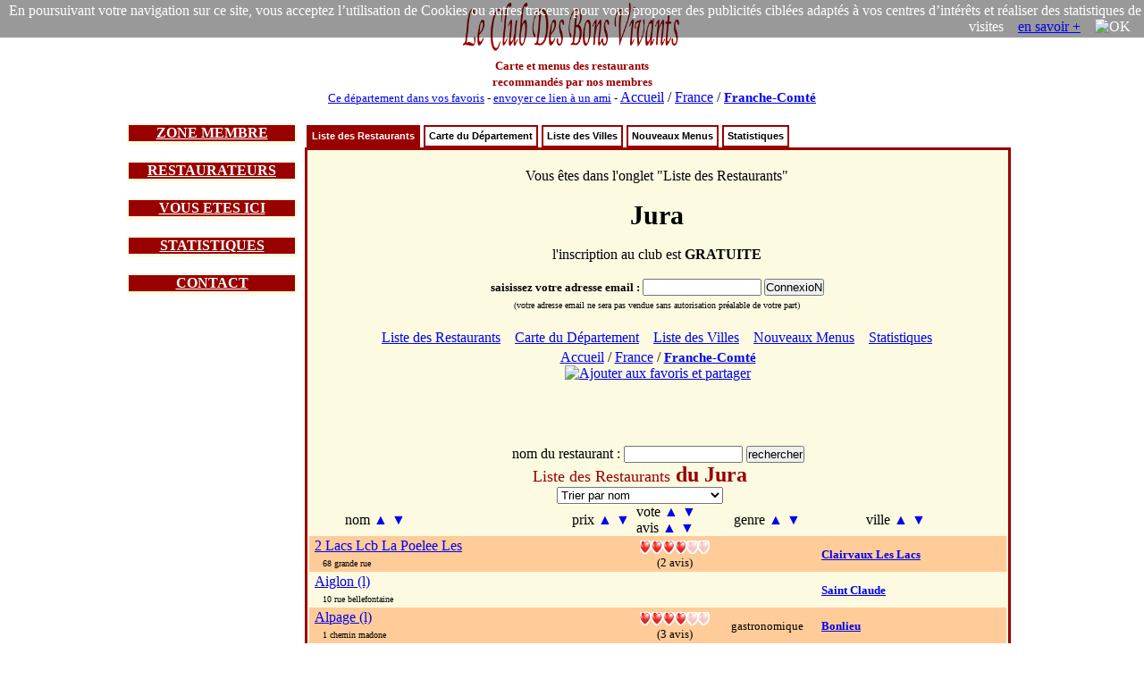

--- FILE ---
content_type: text/html; charset=iso-8859-1
request_url: https://www.leclubdesbonsvivants.com/restaurant/Franche-Comte/Jura/Jura.0.html
body_size: 18245
content:

<!DOCTYPE html>
  <html  lang="fr">
  <HEAD>
  <TITLE>  Restaurants du Jura 39 : Liste des Restaurants </TITLE>
  <META HTTP-EQUIV="Cache-Control" Content="public">
  <META HTTP-EQUIV="Pragma" Content="no-cache">
  <META HTTP-EQUIV="Cache" Content="public">
  <META HTTP-EQUIV="Expires" Content="Mon, 23 Feb 2026 04:39:59">

  <meta NAME="Date" content="Tue, 23 Dec 2025 04:39:59 GMT">
  <meta NAME="date-creation-yyyymmdd" content="20251223">
  <meta NAME="Last-Modified" content="Tue, 23 Dec 2025 04:39:59 GMT">
  <meta NAME="date-revision-yyyymmdd" content="20251223">

  <META NAME="description" CONTENT="Le Club Des Bons Vivants : restaurants du Jura 39 : Liste des Restaurants">
  <meta NAME="abstract" CONTENT="Le Club Des Bons Vivants : restaurants du Jura 39 : Liste des Restaurants">
  <META NAME="topic" CONTENT="Le Club Des Bons Vivants : restaurants du Jura 39 : Liste des Restaurants">
  <META NAME="category" CONTENT="restaurant">
  <META NAME="rating" CONTENT="restaurant">
  <META NAME="Keywords" CONTENT="restaurants, Jura 39, Le Club Des Bons Vivants, Liste des Restaurants">

  <META NAME="author" LANG="fr" CONTENT="Le Club Des Bons Vivants">
  <META NAME="copyright" CONTENT="Le Club Des Bons Vivants">
  <META NAME="language" CONTENT="fr">
  <META NAME="Identifier-URL" CONTENT="www.leclubdesbonsvivants.com">
  <META NAME="Publisher" CONTENT="Le Club Des Bons Vivants">
  <meta NAME="copyright" CONTENT="Le Club Des Bons Vivants">
  <meta NAME="distribution" CONTENT="global">

  <META NAME="Robots" CONTENT="index, follow">
  <META NAME="googlebot" CONTENT="noarchive">
  <META NAME="Revisit-After" CONTENT="10 days">
  
<META name="oxado_keywords" contents="restaurant,gastronomie,vin,auberge,Franche Comte,Jura">
<META HTTP-EQUIV="Content-Type" content="text/html; charset=iso-8859-1">
<META HTTP-EQUIV="Content-Language" content="fr">
<link rel="icon" type="image/x-icon" href="https://www.leclubdesbonsvivants.com/favicon.ico">
<link rel="shortcut icon" type="image/x-icon" href="https://www.leclubdesbonsvivants.com/favicon.ico">

<style type="text/css">

ul#tabnav {
font: bold 11px verdana, arial, sans-serif;
list-style-type: none;
list-style-position:inside;
padding-bottom: 25px;
margin: 0;
padding:0;
color: #900;
}

ul#tabnav li {
float: left;
height: 21px;
background-color: #fff;
margin: 2px 2px 0 2px;
border: 2px solid #900;
}

ul#tabnav li a {
color: #000;
}

ul#tabnav li.active {
border-bottom: 2px solid #900;
background-color: #900;
}

ul#tabnav li.active a {
color: #fff;
}

#tabnav a {
float: left;
display: block;
color: #fff;
text-decoration: none;
padding: 4px;
}

#tabnav a:hover {
border-bottom: 2px solid #900;
background: #900;
color: #fff;
}


</style>

<script type="text/javascript">


/***********************************************
* Bookmark site script- © Dynamic Drive DHTML code library (www.dynamicdrive.com)
* This notice MUST stay intact for legal use
* Visit Dynamic Drive at https://www.dynamicdrive.com/ for full source code
***********************************************/

function bookmarksite(title, url)
{
  if (document.all)
  {
    window.external.AddFavorite(url, title);
  }
  if (window.sidebar)
  {
    window.sidebar.addPanel(title, url, "");
  }
}
</script>

<script type="text/javascript">
function visibilite(thingId)
{
  var targetElement;
  targetElement = document.getElementById(thingId) ;
  if (targetElement.style.display == "none")
  {
    targetElement.style.display = "" ;
  } else {
    targetElement.style.display = "none" ;
  }
}
</script>

<script> var nom_var_tab = document.getElementById("id_tableau"); </script>
<script type="text/javascript" src="https://www.leclubdesbonsvivants.com/trier.js"></script>

<!--Arbois 7
  Arinthod 1
  Aumont 1
  Balanod 1
  Baume-Les-Messieurs 2
  Beaufort 1
  Bellecombe 1
  Bellefontaine 1
  Bletterans 4
  Bonlieu 2
  Cernon 1
  Chamblay 1
  Champagnole 4
  Chateau-Chalon 1
  Chaussin 1
  Chaux-Champagny 1
  Chille 1
  Cize 1
  Clairvaux-Les-Lacs 3
  Cousance 1
  Crancot 1
  Cuttura 1
  Dole 8
  Doucier 1
  Fraisans 1
  Grande-Riviere 1
  Grange-De-Vaivre 1
  La-Chatelaine 1
  La-Chaumusse 1
  La-Pesse 1
  Lajoux 1
  Lamoura 2
  Le-Vaudioux 1
  Les-Bouchoux 1
  Les-Molunes 3
  Les-Piards 1
  Les-Planches-Pres-Arbois 1
  Les-Rousses 6
  Lescheres 1
  Lons-Le-Saunier 13
  Maisod 1
  Messia-Sur-Sorne 1
  Mirebel 2
  Moirans-En-Montagne 2
  Montbarrey 1
  Montholier 1
  Morbier 2
  Morez 2
  Orgelet 1
  Parcey 1
  Passenans 1
  Poligny 1
  Pont-De-Poitte 1
  Pont-Du-Navoy 1
  Port-Lesney 3
  Premanon 3
  Pupillin 1
  Relans 1
  Saint-Claude 4
  Saint-Germain-Les-Arlay 1
  Saint-Julien 1
  Saint-Laurent-En-Grandvaux 1
  Saint-Lupicin 1
  Salins-Les-Bains 4
  Sellieres 1
  Septmoncel 1
  Thoirette 1
  Vernantois 1
  Voiteur 1
  --><script>
function legcook(){
document.getElementById('legcooki');
legcooki.style.display='none';
document.cookie = 'veriflcdbv=1; ; path=/';
}
</script>
<style>
*{margin:0;padding:0;}
</style>
  </HEAD>
  <body  text="#000000"  >
<div style="position:relative;">
<div id="legcooki" style="text-align:right;padding:3px;color:#FFFFFF;position:absolute;top:0;right:0;background: rgba(0, 0, 0, 0.4);">
En poursuivant votre navigation sur ce site, vous acceptez l’utilisation de Cookies ou autres traceurs pour vous proposer des publicités ciblées adaptés à vos centres d’intérêts et réaliser des statistiques de visites &nbsp;&nbsp;&nbsp;<a href="https://www.google.com/policies/technologies/cookies/">en savoir +</a> &nbsp;&nbsp;&nbsp;<img onclick="legcook();" style="cursor:pointer;"  title="OK" alt="OK">&nbsp;&nbsp;&nbsp;
</div>
</div>
  
<center>
<table width="1000" border="0" align="center"   cellspacing="0">
<tr>

<td   valign="middle" >
<center>
<a href="https://www.leclubdesbonsvivants.com/restaurant/Le-Club-Des-Bons-Vivants.0.html" target="_self"
title="Le Club Des Bons Vivants : Cartes et Menus des Restaurants en France"  >
<img src="/images/Le-Club-Des-Bons-Vivants.gif"  title="Le Club Des Bons Vivants" alt="Le Club Des Bons Vivants"  border="no" width="250" height="60">
</a><br>
<font size="2" color="#990000">
<b>Carte et menus des restaurants<br>recommandés par nos membres</b>
</font>
</center>
</td>
<td  valign="middle" align="center" >

  

  
<script type="text/javascript" src="https://www.LeClubDesBonsVivants.com/alternativeskyboard728.Jura.js"></script></td>
</tr>

<tr>
<td colspan="2">
<center>
<font size="2">
<a href="javascript:bookmarksite(' LeClubDesBonsVivants restaurants du Jura 39 : Liste des Restaurants', 'https://www.leclubdesbonsvivants.com/restaurant/Franche-Comte/Jura/liste-des-restaurants.0.html');">Ce département dans vos favoris</a>
-
<a href="mailto:?subject=les restaurants du Jura 39 : Liste des Restaurants&amp;body=clic sur ce lien et tu decouvriras les restaurants  du Jura 39   %0A%0A https://www.leclubdesbonsvivants.com/restaurant/Franche-Comte/Jura/liste-des-restaurants.0.html">envoyer ce lien à un ami</a>
-
<font face="Times New Roman, Times, serif" size="3">
<a href="https://www.leclubdesbonsvivants.com/restaurant/liste-des-departements.0.html" target="_self"
title="Le Club Des Bons Vivants : restaurants Liste des Départements"  >
Accueil</a> /
<a href="https://www.leclubdesbonsvivants.com/restaurant/liste-des-departements.0.html" target="_self"
title="Le Club Des Bons Vivants : restaurants Liste des Départements"  >
France</a> /
<H3 style="font-size:15px; display:inline;"><a href="https://www.leclubdesbonsvivants.com/restaurant/Franche-Comte/Franche-Comte.0.html" target="_self"
title="Le Club Des Bons Vivants : restaurants Franche-Comte"  >
Franche-Comt&eacute;</a></H3>
</font>

</center>
</td>
</tr>
</table>



<br>

<table width="1000" border="0" align="center" >
<tr>
<td width="200" valign="top">

<table border="0" width="190" align="center" bgcolor="#FCFAE1"  style="border-color:#990000;border-width:1;border-style:solid">
<tr>
<td bgcolor="#990000" >
<center>
<font size="3" color="#FCFAE1" >
<a href="javascript:visibilite('zonemembre');" style=" color: #fff; ">
<b>ZONE MEMBRE</b>
</a>
</font>
</center>
</td>
</tr>
<tr>
<td>
<div id="zonemembre" style="display:none;">
<table cellpadding="4">
<tr>
<td>

  <font size="2">
  L'inscription gratuite permet de<br>
  - Voir les menus<br>
  - Choisir ses restos préférés<br>

  - Recommander un restaurant<br>
  <br>
  <center>
  <font size="2">
  <form method="post" action="https://www.leclubdesbonsvivants.com/membre/france2.html">
  <b>Email&nbsp;:&nbsp;</b><input type="text" name="m" size="15">
  <input type="hidden" name="voir" value="1">
  <br>
  <input type="submit" name="Submit" value="ConnexioN" >
  </form>
  </font>
  </center>
  </font>
</td>
</tr>
</table>
</div>
</td>
</tr>
</table>

<br>
<table border="0" width="190" align="center" bgcolor="#FCFAE1" style="border-color:#990000;border-width:1;border-style:solid">
<tr>
<td bgcolor="#990000" >
<center>
<font size="3" color="#FCFAE1" >
<a href="javascript:visibilite('restaurateur');" style=" color: #fff; ">
<b>RESTAURATEURS</b>
</a>
</font>
</center>
</td>
</tr>
<tr>
<td>
<div id="restaurateur" style="display:none;">
<table cellpadding="4">
<tr>
<td>
<font size="3">
- <b><a href="https://www.leclubdesbonsvivants.com/restaurateur/mode-d-emploi.0.html" target="_self" title="restaurateurs : Mode d'emploi">Mode d'emploi</a></b><br>
- <b><a href="https://www.leclubdesbonsvivants.com/restaurateur/mise-a-jour.1.html" target="_self" title="restaurateurs : Inscription, Mise à jour">Inscription, Mise à jour</a></b><br>
- <b><a href="https://www.leclubdesbonsvivants.com/restaurateur/partenariat.2.html" target="_self" title="restaurateurs : Partenariat">Partenariat</a></b><br>
- <b><a href="https://www.leclubdesbonsvivants.com/restaurateur/demande-d-autocollant.3.html" target="_self" title="restaurateurs : Demande d'autocollant">Demande d'autocollant</a></b><br>
<br>
</font>
<center>
<font size="2">
<form target="_self" method="post" action="https://www.leclubdesbonsvivants.com/restaurateur/recherche.1.html">
n° de téléphone du restaurant :
<input type="hidden" name="recherche" value="ok" >
<input type="text" name="numtelresto" size="15" >
<input type="submit" name="Submit" value="rechercher" > </form>
<br>OU<form target="_self" method="post" action="https://www.leclubdesbonsvivants.com/recherche.html">
nom du restaurant :<br>
<input type="hidden" name="recherche" value="ok" >
<input type="hidden" name="dep" value="39" >
<input type="text" name="nom" size="15" >
<input type="submit" name="Submit" value="rechercher" > </form>
</center>
</font>
<a target="_blank" href="https://www.LeClubDesBonsVivants.com/restaurateur/pub180.0.html" ><img src="https://www.LeClubDesBonsVivants.com/images/autopromo180.gif"  border="0" ></a>
</td>
</tr>
</table>
</div>
</td>
</tr>
</table>

<br>
<table border="0" width="190" align="center" bgcolor="#FCFAE1" style="border-color:#990000;border-width:1;border-style:solid">
<tr>
<td bgcolor="#990000" >
<center>
<font size="3" color="#FCFAE1" >
<a href="javascript:visibilite('ici');" style=" color: #fff; ">
<b>VOUS ETES ICI</b>
</a>
</font>
</center>
</td>
</tr>
<tr>
<td>
<div id="ici" style="display:none;">
<table cellpadding="4" width="98%" align="center">
<tr>
<td>
<font size="2">

- <a href="https://www.leclubdesbonsvivants.com/restaurant/Le-Club-Des-Bons-Vivants.0.html" target="_self"
title="Le Club Des Bons Vivants : Cartes et Menus des Restaurants en France"><b>France</b></a>
<br>
  &nbsp;&nbsp;- <a href="https://www.leclubdesbonsvivants.com/restaurant/liste-des-departements.0.html" target="_self"
  title="Le Club Des Bons Vivants : restaurants en France : Liste des Départements">Liste des Départements</a><br>
    &nbsp;&nbsp;- <a href="https://www.leclubdesbonsvivants.com/restaurant/carte-de-france.1.html" target="_self"
  title="Le Club Des Bons Vivants : restaurants en France : Carte de France">Carte de France</a><br>
    &nbsp;&nbsp;- <a href="https://www.leclubdesbonsvivants.com/restaurant/videos.2.html" target="_self"
  title="Le Club Des Bons Vivants : restaurants en France : Vidéos à voir">Vidéos à voir</a><br>
    &nbsp;&nbsp;- <a href="https://www.leclubdesbonsvivants.com/restaurant/statistiques.3.html" target="_self"
  title="Le Club Des Bons Vivants : restaurants en France : Statistiques">Statistiques</a><br>
  </td>
</tr>
<tr>
<td bgcolor="#DDDDDD">
<font size="2">
- <b><a href="https://www.leclubdesbonsvivants.com/restaurant/Franche-Comte/Jura/Jura.0.html" target="_self"
title="Le Club Des Bons Vivants : restaurants du Jura 39">Jura</a></b><br>
  &nbsp;&nbsp;- <a href="https://www.leclubdesbonsvivants.com/restaurant/Franche-Comte/Jura/liste-des-restaurants.0.html" target="_self"
  title="Le Club Des Bons Vivants : restaurants du Jura 39 : Liste des Restaurants">Liste des Restaurants</a><br>
    &nbsp;&nbsp;- <a href="https://www.leclubdesbonsvivants.com/restaurant/Franche-Comte/Jura/carte-du-departement.1.html" target="_self"
  title="Le Club Des Bons Vivants : restaurants du Jura 39 : Carte du Département">Carte du Département</a><br>
    &nbsp;&nbsp;- <a href="https://www.leclubdesbonsvivants.com/restaurant/Franche-Comte/Jura/liste-des-villes.2.html" target="_self"
  title="Le Club Des Bons Vivants : restaurants du Jura 39 : Liste des Villes">Liste des Villes</a><br>
    &nbsp;&nbsp;- <a href="https://www.leclubdesbonsvivants.com/restaurant/Franche-Comte/Jura/nouveaux-menus.3.html" target="_self"
  title="Le Club Des Bons Vivants : restaurants du Jura 39 : Nouveaux Menus">Nouveaux Menus</a><br>
    &nbsp;&nbsp;- <a href="https://www.leclubdesbonsvivants.com/restaurant/Franche-Comte/Jura/statistiques.4.html" target="_self"
  title="Le Club Des Bons Vivants : restaurants du Jura 39 : Statistiques">Statistiques</a><br>
  </td>
</tr>
<tr>
<td>
<font size="2">
- <b>Ville</b><br>
  &nbsp;&nbsp;- Liste des Restaurants<br>
    &nbsp;&nbsp;- Nouveaux Menus<br>
    &nbsp;&nbsp;- Statistiques<br>
  - <b>Restaurant</b><br>
  &nbsp;&nbsp;- Carte et Menus<br>
    &nbsp;&nbsp;- Plan d'Accès<br>
    &nbsp;&nbsp;- Réservation<br>
    &nbsp;&nbsp;- Livre d'Or<br>
    &nbsp;&nbsp;- Statistiques<br>
  <!-- version imprimable <body onLoad='javascript:window.print()'> -->
</font>
</td>
</tr>
</table>
</div>
</td>
</tr>
</table>

<br>


<table border="0" width="190" align="center" bgcolor="#FCFAE1" style="border-color:#990000;border-width:1;border-style:solid">
<tr>
<td bgcolor="#990000" >
<center>
<font size="3" color="#FCFAE1" >
<a href="javascript:visibilite('statistiques');" style=" color: #fff; ">
<b>STATISTIQUES</b>
</a>
</font>
</center>
</td>
</tr>
<tr>
<td>
<div id="statistiques" style="display:none;">
<table border="0" >
<tr>
<td align="right">
<font size="2">
<b>661 009</b>
</font>
</td>
<td>
<font size="2">
membres
</font>
</td>
</tr>
<!--
<tr>
<td align="right">
<font size="2">
<b>288 920</b>
</font>
</td>
<td>
<font size="2">
membres actifs
</font>
</td>
</tr>
<tr>
-->
<td align="right">
<font size="2">
<b>38 376</b>
</font>
</td>
<td>
<font size="2">
livres d'or<br>
</font>
</td>
</tr>
<tr>
<td align="right">
<font size="2">
<b>18 718</b>
</font>
</td>
<td>
<font size="2">
restaurants<br>
</font>
</td>
</tr>
<!--
<tr>
<td align="right">
<font size="2">
<b>56 916</b>
</font>
</td>
<td>
<font size="2">
pages scannées<br>
</font>
</td>
</tr>
-->
<tr>
<td align="right">
<font size="2">
<b>1 908</b>
</font>
</td>
<td>
<font size="2">
nouveaux menus<br>
</font>
</td>
</tr>
<!--
<tr>
<td align="right">
<font size="2">
<b>5 599</b>
</font>
</td>
<td>
<font size="2">
nouvelles pages
</font>
</td>
</tr>
-->
</table>
</div>
</td>
</tr>
</table>

<br>

<table border="0" width="190" align="center" bgcolor="#FCFAE1" style="border-color:#990000;border-width:1;border-style:solid">
<tr>
<td bgcolor="#990000" >
<center>
<font size="3" color="#FCFAE1" >
<a href="javascript:visibilite('contact');" style=" color: #fff; ">
<b>CONTACT</b>
</a>
</font>
</center>
</td>
</tr>
<tr>
<td>
<div id="contact" style="display:none;">
<table cellpadding="4">
<tr>
<td>
<center>
<font size="3">pour contacter<br>les membres du bureau<br></font><br>
<font size="3"><a href="mailto:permanence%20AROBASE%20LeClubDesBonsVivants.com?body=protection anti-spam : changez dans l'adresse email le terme : AROBASE par @%0A%0Aprecisez vos coordonnes postales et telephoniques : %0A%0A  votre nom : %0A  nom de votre restaurant (si vous etes restaurateur) : %0A  adresse : %0A  telephone fixe : %0A  telephone portable : %0A  objet de la demande : %0A%0Ahttps://www.leclubdesbonsvivants.com/restaurant/Franche-Comte/Jura/liste-des-restaurants.0.html%0A%0A">email</a></font>
<br><font size="1">protection anti-spam<br><b>changez " AROBASE " par "@"</b></font>
<br><br>
<font size="2">© Le Club Des Bons Vivants <br>34 bis rue des réserves <br>63160 BILLOM<br></font>
</center>
</td>
</tr>
</table>
</div>
</tr>
</table>

</td>

<td width="800" valign="top">

<table border="0" width="790" align="center" cellspacing="0" >
<tr>
<td  align="center">

<ul id="tabnav">
  <li class="active"><H2 style="font-size:11px; display:inline;">  <a href="https://www.leclubdesbonsvivants.com/restaurant/Franche-Comte/Jura/liste-des-restaurants.0.html" target="_self"
  title="Le Club Des Bons Vivants : restaurants du Jura 39 : Liste des Restaurants">Liste des Restaurants</a>
  </H2></li>
    <li >  <a href="https://www.leclubdesbonsvivants.com/restaurant/Franche-Comte/Jura/carte-du-departement.1.html" target="_self"
  title="Le Club Des Bons Vivants : restaurants du Jura 39 : Carte du Département">Carte du Département</a>
  </li>
    <li >  <a href="https://www.leclubdesbonsvivants.com/restaurant/Franche-Comte/Jura/liste-des-villes.2.html" target="_self"
  title="Le Club Des Bons Vivants : restaurants du Jura 39 : Liste des Villes">Liste des Villes</a>
  </li>
    <li >  <a href="https://www.leclubdesbonsvivants.com/restaurant/Franche-Comte/Jura/nouveaux-menus.3.html" target="_self"
  title="Le Club Des Bons Vivants : restaurants du Jura 39 : Nouveaux Menus">Nouveaux Menus</a>
  </li>
    <li >  <a href="https://www.leclubdesbonsvivants.com/restaurant/Franche-Comte/Jura/statistiques.4.html" target="_self"
  title="Le Club Des Bons Vivants : restaurants du Jura 39 : Statistiques">Statistiques</a>
  </li>
  </ul>

</td>
</tr>
<tr>
<td bgcolor="#FCFAE1" align="center" style="border-color:#990000;border-width:1;border-style:solid">
<table  >
<tr>
<td  align="center" valign="middle">
<br>
Vous êtes dans l'onglet "Liste des Restaurants"
<br>
<br>
<center>
<b><H1 style="font-size:30px; display:inline;">Jura</H1></b>
</center>
<br>  <form method="post" action="https://www.leclubdesbonsvivants.com/membre/france2.html">
l'inscription au club est <b>GRATUITE</b><br><br>

<font size="2">
<b>saisissez votre adresse email&nbsp;:&nbsp;</b><input type="text" name="m" size="15">
<input type="hidden" name="voir" value="1">

<input type="submit" name="Submit" value="ConnexioN" ><br>
<font size="1">(votre adresse email ne sera pas vendue sans autorisation préalable de votre part)</font>  </form>
</font><br>
<table bgcolor="#FCFAE1" align="center">
<tr><td align="center">
  &nbsp;&nbsp; <a href="https://www.leclubdesbonsvivants.com/restaurant/Franche-Comte/Jura/liste-des-restaurants.0.html" target="_self"
  title="Le Club Des Bons Vivants : restaurants du Jura 39 : Liste des Restaurants">Liste&nbsp;des&nbsp;Restaurants</a>
    &nbsp;&nbsp; <a href="https://www.leclubdesbonsvivants.com/restaurant/Franche-Comte/Jura/carte-du-departement.1.html" target="_self"
  title="Le Club Des Bons Vivants : restaurants du Jura 39 : Carte du Département">Carte&nbsp;du&nbsp;Département</a>
    &nbsp;&nbsp; <a href="https://www.leclubdesbonsvivants.com/restaurant/Franche-Comte/Jura/liste-des-villes.2.html" target="_self"
  title="Le Club Des Bons Vivants : restaurants du Jura 39 : Liste des Villes">Liste&nbsp;des&nbsp;Villes</a>
    &nbsp;&nbsp; <a href="https://www.leclubdesbonsvivants.com/restaurant/Franche-Comte/Jura/nouveaux-menus.3.html" target="_self"
  title="Le Club Des Bons Vivants : restaurants du Jura 39 : Nouveaux Menus">Nouveaux&nbsp;Menus</a>
    &nbsp;&nbsp; <a href="https://www.leclubdesbonsvivants.com/restaurant/Franche-Comte/Jura/statistiques.4.html" target="_self"
  title="Le Club Des Bons Vivants : restaurants du Jura 39 : Statistiques">Statistiques</a>
  
&nbsp;&nbsp; </td></tr></table>

</td>
<td valign="middle" align="center" >


<script type="text/javascript" src="https://www.LeClubDesBonsVivants.com/alternativeskyboard300.Jura.js"></script></td>
</tr>
</table>


<center>

<font face="Times New Roman, Times, serif" size="3">
<a href="https://www.leclubdesbonsvivants.com/restaurant/liste-des-departements.0.html" target="_self"
title="Le Club Des Bons Vivants : restaurants Liste des Départements"  >
Accueil</a> /
<a href="https://www.leclubdesbonsvivants.com/restaurant/liste-des-departements.0.html" target="_self"
title="Le Club Des Bons Vivants : restaurants Liste des Départements"  >
France</a> /
<H3 style="font-size:15px; display:inline;"><a href="https://www.leclubdesbonsvivants.com/restaurant/Franche-Comte/Franche-Comte.0.html" target="_self"
title="Le Club Des Bons Vivants : restaurants Franche-Comte"  >
Franche-Comt&eacute;</a></H3>
</font>
<br>

  <!-- AddThis Button BEGIN -->
  <script type="text/javascript">
  var addthis_config = {
    data_track_clickback: true
  }
  </script>
  <a class="addthis_button" href="https://www.addthis.com/bookmark.php?v=250&amp;pub=leclub"><img src="https://s7.addthis.com/static/btn/v2/lg-share-fr.gif" width="125" height="16" alt="Ajouter aux favoris et partager" style="border:0"/></a><script type="text/javascript" src="https://s7.addthis.com/js/250/addthis_widget.js#pub=leclub"></script>
  <!-- AddThis Button END -->

  <!-- google Votre site +1 debut -->
  <!-- Placez cette balise à l endroit où vous souhaitez que le bouton +1 s affiche -->
<div class="g-plusone"></div>
  <!-- google Votre site +1 fin -->
<br>
  <br><script type="text/javascript" src="https://www.LeClubDesBonsVivants.com/alternativeskyboard600.Jura.js"></script></center>
<br>
<br><form target="_self" method="post" action="https://www.leclubdesbonsvivants.com/recherche.html">
nom du restaurant :
<input type="hidden" name="recherche" value="ok" >
<input type="hidden" name="dep" value="39" >
<input type="text" name="nom" size="15" >
<input type="submit" name="Submit" value="rechercher" > </form>
  <table border="0" width="780" align="center" cellspacing="0" id="tabl" name="tabl">
  <tr>
  <td align="center" width="720"  colspan="6">
  <font size="4" color="#990000">Liste des Restaurants</b></font><font size="5"  color="#990000"> <b>du Jura </b></font>
<form>
          <select> 
             <option onclick="trier(document.getElementById('tabl'),'0,c','a','2');">Trier par nom</option>
             <option onclick="trier(document.getElementById('tabl'),'1,e:50','a','2');">Trier par prix</option>
             <option onclick="trier(document.getElementById('tabl'),'2,e:50','d','2');">Trier par vote</option>
             <option onclick="trier(document.getElementById('tabl'),'3,e:50','d','2');">Trier par nombre d'avis</option>
             <option onclick="trier(document.getElementById('tabl'),'4,c','a','2');">Trier par genre de restaurant</option>
             <option onclick="trier(document.getElementById('tabl'),'5,c','a','2');">Trier par ville</option>
             </select>
</form>

  </td>
  </tr>
  <tr border="1">
  <td border="1">
  <!-- tri par nom de restaurant -->
  &nbsp;&nbsp;&nbsp;&nbsp;&nbsp;&nbsp;&nbsp;&nbsp;&nbsp;&nbsp;nom
  <A href=# style="text-decoration:none" ALT="Tri par nom de restaurant croissant" TITLE="Tri par nom de restaurant croissant"> <span onclick="trier(document.getElementById('tabl'),'0,c','a','2');">&#9650;</span></a>
  <A href=# style="text-decoration:none" ALT="Tri par nom de restaurant décroissant" TITLE="Tri par nom de restaurant décroissant"> <span onclick="trier(document.getElementById('tabl'),'0,c','d','2');">&#9660;</span></a>
  </td>
  <td  border="1">
  <!-- tri par prix des menus -->
  prix
  <A href=# style="text-decoration:none" ALT="Tri par prix des menus croissant" TITLE="Tri par prix des menus croissant"> <span onclick="trier(document.getElementById('tabl'),'1,e:50','a','2');">&#9650;</span></a>
  <A href=# style="text-decoration:none" ALT="Tri par prix des menus décroissant" TITLE="Tri par prix des menus décroissant"> <span onclick="trier(document.getElementById('tabl'),'1,e:50','d','2');">&#9660;</span></a>
  </td>
  <td  border="1">
  <!-- tri par vote des membres -->
  vote
  <A href=# style="text-decoration:none" ALT="Tri par avis des membres croissant" TITLE="Tri par vote croissant"> <span onclick="trier(document.getElementById('tabl'),'2,e:50','a','2');">&#9650;</span></a>
  <A href=# style="text-decoration:none" ALT="Tri par avis des membres décroissant" TITLE="Tri par vote décroissant"> <span onclick="trier(document.getElementById('tabl'),'2,e:50','d','2');">&#9660;</span></a>
  <!-- tri par avis des membres -->
  <br>avis
  <A href=# style="text-decoration:none" ALT="Tri par avis des membres croissant" TITLE="Tri par nombre d avis croissant"> <span onclick="trier(document.getElementById('tabl'),'3,e:50','a','2');">&#9650;</span></a>
  <A href=# style="text-decoration:none" ALT="Tri par avis des membres décroissant" TITLE="Tri par nombre d avis décroissant"> <span onclick="trier(document.getElementById('tabl'),'3,e:50','d','2');">&#9660;</span></a>
  </td>
  <td></td>
  <td align="center" border="1">
  <!-- tri par spécialités culinaires -->
  genre
  <A href=# style="text-decoration:none" ALT="Tri par genre de restaurant croissant" TITLE="Tri par genre de restaurant croissant"> <span onclick="trier(document.getElementById('tabl'),'4,c','a','2');">&#9650;</span></a>
  <A href=# style="text-decoration:none" ALT="Tri par genre de restaurant décroissant" TITLE="Tri par genre de restaurant décroissant"> <span onclick="trier(document.getElementById('tabl'),'4,c','d','2');">&#9660;</span></a>
  </td>
  <td align="center" border="1">
  <!-- tri par ville -->
  ville
  <A href=# style="text-decoration:none" ALT="Tri par nom de ville croissant" TITLE="Tri par nom de ville croissant"> <span onclick="trier(document.getElementById('tabl'),'5,c','a','2');">&#9650;</span></a>
  <A href=# style="text-decoration:none" ALT="Tri par nom de ville décroissant" TITLE="Tri par nom de ville décroissant"> <span onclick="trier(document.getElementById('tabl'),'5,c','d','2');">&#9660;</span></a>
  </td>
  <td align="center" border="1">
  <!-- tri par date de mise à jour
  maj&nbsp;<A href=# style="text-decoration:none" ALT="Tri par date de mise à jour croissante" TITLE="Tri par date de mise à jour croissante"><span onclick="trier(document.getElementById('tabl'),'6,mm/aaaa','a','2');">&#9650;</span></a>&nbsp;<A
  href=# style="text-decoration:none" ALT="Tri par date de mise à jour décroissante" TITLE="Tri par date de mise à jour décroissante"><span onclick="trier(document.getElementById('tabl'),'6,mm/aaaa','d','2');">&#9660;</span></a>
  -->
  </td>
  </tr>
        <tr bgcolor="#FFCC99">
      <td><!-- 2-LACS-LCB-LA-POELEE-LES -->
      <!-- HOTEL LES 2 LACS LCB LA POELEE -->
      <table>
      <tr>
      <td>
      <font face="Verdana" size="1">
            </td>
        <td valign="middle">
        </td>
      <td valign="middle">

            <font  size="3">
      <a href="https://www.leclubdesbonsvivants.com/restaurant/Franche-Comte/Jura/Clairvaux-Les-Lacs/39222774/2-Lacs-Lcb-La-Poelee-Les/2-Lacs-Lcb-La-Poelee-Les.0.html" target="_self"
      title="menus du restaurant : HOTEL LES 2 LACS LCB LA POELEE" >
      2 Lacs Lcb La Poelee Les</a>       </font><br><font  size="1">&nbsp;&nbsp;&nbsp;68 grande rue      </font>
      </td>
      <td>
            </td>

      </tr>
      </table>
      </td>
      <td></td>
      <td align="center"><!-- 20000000002 -->        <a href="https://www.leclubdesbonsvivants.com/restaurant/Franche-Comte/Jura/Clairvaux-Les-Lacs/39222774/2-Lacs-Lcb-La-Poelee-Les/livre-d-or.3.html" target="_self"
        title="Livre d'or du restaurant : HOTEL LES 2 LACS LCB LA POELEE" >
        <img src="/images/j-aime-beaucoup.gif" title="j'aime beaucoup"
        alt="j'aime beaucoup" border="no" align="absmiddle" height="15"></a>
        <br><font size="2">(2 avis)</font>
        </td>
      <td><!-- 0000000002 --></td>
      <td align="center"></td>
      <td>
      <font  size="2">
      <a href="https://www.leclubdesbonsvivants.com/restaurant/Franche-Comte/Jura/Clairvaux-Les-Lacs/Liste des Restaurants.0.html" target="_self"
      title="restaurants à Clairvaux Les Lacs" >
      <b>Clairvaux Les Lacs</b></a></font>


      </font>
      </td>
      <td  width="40" valign="middle">
      <!--
      /      <font  size="1">
      /      </font>
      -->
      </td>
      </td>

      </tr>
            <tr>
      <td><!-- AIGLON-(L) -->
      <!-- L'AIGLON -->
      <table>
      <tr>
      <td>
      <font face="Verdana" size="1">
            </td>
        <td valign="middle">
        </td>
      <td valign="middle">

            <font  size="3">
      <a href="https://www.leclubdesbonsvivants.com/restaurant/Franche-Comte/Jura/Saint-Claude/39104937/Aiglon-L/Aiglon-L.0.html" target="_self"
      title="menus du restaurant : L'AIGLON" >
      Aiglon (l)</a>       </font><br><font  size="1">&nbsp;&nbsp;&nbsp;10 rue bellefontaine      </font>
      </td>
      <td>
            </td>

      </tr>
      </table>
      </td>
      <td></td>
      <td align="center"></td>
      <td></td>
      <td align="center"></td>
      <td>
      <font  size="2">
      <a href="https://www.leclubdesbonsvivants.com/restaurant/Franche-Comte/Jura/Saint-Claude/Liste des Restaurants.0.html" target="_self"
      title="restaurants à Saint Claude" >
      <b>Saint Claude</b></a></font>


      </font>
      </td>
      <td  width="40" valign="middle">
      <!--
      12/2006      <font  size="1">
      12/2006      </font>
      -->
      </td>
      </td>

      </tr>
            <tr bgcolor="#FFCC99">
      <td><!-- ALPAGE-(L) -->
      <!-- L'ALPAGE -->
      <table>
      <tr>
      <td>
      <font face="Verdana" size="1">
            </td>
        <td valign="middle">
        </td>
      <td valign="middle">

            <font  size="3">
      <a href="https://www.leclubdesbonsvivants.com/restaurant/Franche-Comte/Jura/Bonlieu/39100921/Alpage-L/Alpage-L.0.html" target="_self"
      title="menus du restaurant : l'alpage" >
      Alpage (l)</a>       </font><br><font  size="1">&nbsp;&nbsp;&nbsp;1 chemin madone      </font>
      </td>
      <td>
            </td>

      </tr>
      </table>
      </td>
      <td></td>
      <td align="center"><!-- 20000000003 -->        <a href="https://www.leclubdesbonsvivants.com/restaurant/Franche-Comte/Jura/Bonlieu/39100921/Alpage-L/livre-d-or.3.html" target="_self"
        title="Livre d'or du restaurant : l'alpage" >
        <img src="/images/j-aime-beaucoup.gif" title="j'aime beaucoup"
        alt="j'aime beaucoup" border="no" align="absmiddle" height="15"></a>
        <br><font size="2">(3 avis)</font>
        </td>
      <td><!-- 0000000003 --></td>
      <td align="center"><font size="2">gastronomique </font></td>
      <td>
      <font  size="2">
      <a href="https://www.leclubdesbonsvivants.com/restaurant/Franche-Comte/Jura/Bonlieu/Liste des Restaurants.0.html" target="_self"
      title="restaurants à Bonlieu" >
      <b>Bonlieu</b></a></font>


      </font>
      </td>
      <td  width="40" valign="middle">
      <!--
      11/2006      <font  size="1">
      11/2006      </font>
      -->
      </td>
      </td>

      </tr>
            <tr>
      <td><!-- ANVERSIS-TABLE-DE-MONTAGNE-L -->
      <!-- L'ANVERSIS,TABLE DE MONTAGNE -->
      <table>
      <tr>
      <td>
      <font face="Verdana" size="1">
            </td>
        <td valign="middle">
        </td>
      <td valign="middle">

            <font  size="3">
      <a href="https://www.leclubdesbonsvivants.com/restaurant/Franche-Comte/Jura/Lamoura/39172600/Anversis-Table-De-Montagne-L/Anversis-Table-De-Montagne-L.0.html" target="_self"
      title="menus du restaurant : L'ANVERSIS,TABLE DE MONTAGNE" >
      Anversis Table De Montagne L</a>       </font><br><font  size="1">&nbsp;&nbsp;&nbsp;lieu-dit combe du lac      </font>
      </td>
      <td>
            </td>

      </tr>
      </table>
      </td>
      <td></td>
      <td align="center"><!-- 20000000001 -->        <a href="https://www.leclubdesbonsvivants.com/restaurant/Franche-Comte/Jura/Lamoura/39172600/Anversis-Table-De-Montagne-L/livre-d-or.3.html" target="_self"
        title="Livre d'or du restaurant : L'ANVERSIS,TABLE DE MONTAGNE" >
        <img src="/images/j-aime-beaucoup.gif" title="j'aime beaucoup"
        alt="j'aime beaucoup" border="no" align="absmiddle" height="15"></a>
        <br><font size="2">(1 avis)</font>
        </td>
      <td><!-- 0000000001 --></td>
      <td align="center"></td>
      <td>
      <font  size="2">
      <a href="https://www.leclubdesbonsvivants.com/restaurant/Franche-Comte/Jura/Lamoura/Liste des Restaurants.0.html" target="_self"
      title="restaurants à Lamoura" >
      <b>Lamoura</b></a></font>


      </font>
      </td>
      <td  width="40" valign="middle">
      <!--
      /      <font  size="1">
      /      </font>
      -->
      </td>
      </td>

      </tr>
            <tr bgcolor="#FFCC99">
      <td><!-- ARBOISIEN-L -->
      <!-- BAR L ARBOISIEN -->
      <table>
      <tr>
      <td>
      <font face="Verdana" size="1">
            </td>
        <td valign="middle">
        </td>
      <td valign="middle">

            <font  size="3">
      <a href="https://www.leclubdesbonsvivants.com/restaurant/Franche-Comte/Jura/Arbois/39222893/Arboisien-L/Arboisien-L.0.html" target="_self"
      title="menus du restaurant : BAR L ARBOISIEN" >
      Arboisien L</a>       </font><br><font  size="1">&nbsp;&nbsp;&nbsp;13 place jean jaures      </font>
      </td>
      <td>
            </td>

      </tr>
      </table>
      </td>
      <td></td>
      <td align="center"><!-- 20000000001 -->        <a href="https://www.leclubdesbonsvivants.com/restaurant/Franche-Comte/Jura/Arbois/39222893/Arboisien-L/livre-d-or.3.html" target="_self"
        title="Livre d'or du restaurant : BAR L ARBOISIEN" >
        <img src="/images/j-aime-beaucoup.gif" title="j'aime beaucoup"
        alt="j'aime beaucoup" border="no" align="absmiddle" height="15"></a>
        <br><font size="2">(1 avis)</font>
        </td>
      <td><!-- 0000000001 --></td>
      <td align="center"></td>
      <td>
      <font  size="2">
      <a href="https://www.leclubdesbonsvivants.com/restaurant/Franche-Comte/Jura/Arbois/Liste des Restaurants.0.html" target="_self"
      title="restaurants à Arbois" >
      <b>Arbois</b></a></font>


      </font>
      </td>
      <td  width="40" valign="middle">
      <!--
      /      <font  size="1">
      /      </font>
      -->
      </td>
      </td>

      </tr>
            <tr>
      <td><!-- AU-PETIT-JURASSIEN -->
      <!-- RESTAURANT AU PETIT JURASSIEN -->
      <table>
      <tr>
      <td>
      <font face="Verdana" size="1">
            </td>
        <td valign="middle">
        </td>
      <td valign="middle">

            <font  size="3">
      <a href="https://www.leclubdesbonsvivants.com/restaurant/Franche-Comte/Jura/Arbois/39158495/Au-Petit-Jurassien/Au-Petit-Jurassien.0.html" target="_self"
      title="menus du restaurant : RESTAURANT AU PETIT JURASSIEN" >
      Au Petit Jurassien</a>       </font><br><font  size="1">&nbsp;&nbsp;&nbsp;73 grande rue      </font>
      </td>
      <td>
            </td>

      </tr>
      </table>
      </td>
      <td></td>
      <td align="center"><!-- 20000000001 -->        <a href="https://www.leclubdesbonsvivants.com/restaurant/Franche-Comte/Jura/Arbois/39158495/Au-Petit-Jurassien/livre-d-or.3.html" target="_self"
        title="Livre d'or du restaurant : RESTAURANT AU PETIT JURASSIEN" >
        <img src="/images/j-aime-beaucoup.gif" title="j'aime beaucoup"
        alt="j'aime beaucoup" border="no" align="absmiddle" height="15"></a>
        <br><font size="2">(1 avis)</font>
        </td>
      <td><!-- 0000000001 --></td>
      <td align="center"></td>
      <td>
      <font  size="2">
      <a href="https://www.leclubdesbonsvivants.com/restaurant/Franche-Comte/Jura/Arbois/Liste des Restaurants.0.html" target="_self"
      title="restaurants à Arbois" >
      <b>Arbois</b></a></font>


      </font>
      </td>
      <td  width="40" valign="middle">
      <!--
      07/2007      <font  size="1">
      07/2007      </font>
      -->
      </td>
      </td>

      </tr>
            <tr bgcolor="#FFCC99">
      <td><!-- AUBERGE-CHANTEMERLE -->
      <!-- AUBERGE CHANTEMERLE -->
      <table>
      <tr>
      <td>
      <font face="Verdana" size="1">
              <img src="/images/nouveau2.gif" title="Nouveaux Menus" alt="Nouveaux Menus" align="absmiddle" width="50" height="32">&nbsp;      </td>
        <td valign="middle">
        </td>
      <td valign="middle">

            <font  size="3">
      <a href="https://www.leclubdesbonsvivants.com/restaurant/Franche-Comte/Jura/Septmoncel/39170070/Auberge-Chantemerle/Auberge-Chantemerle.0.html" target="_self"
      title="menus du restaurant : AUBERGE CHANTEMERLE" >
      Auberge Chantemerle</a>       </font><br><font  size="1">&nbsp;&nbsp;&nbsp;chemin vie neuve      </font>
      </td>
      <td>
            </td>

      </tr>
      </table>
      </td>
      <td></td>
      <td align="center"><!-- 30000000001 -->        <a href="https://www.leclubdesbonsvivants.com/restaurant/Franche-Comte/Jura/Septmoncel/39170070/Auberge-Chantemerle/livre-d-or.3.html" target="_self"
        title="Livre d'or du restaurant : AUBERGE CHANTEMERLE" >
        <img src="/images/j-aime-passionnement.gif" title="j'aime passionnément"
        alt="j'aime passionnément" border="no" align="absmiddle" height="15"></a>
        <br><font size="2">(1 avis)</font>
        </td>
      <td><!-- 0000000001 --></td>
      <td align="center"></td>
      <td>
      <font  size="2">
      <a href="https://www.leclubdesbonsvivants.com/restaurant/Franche-Comte/Jura/Septmoncel/Liste des Restaurants.0.html" target="_self"
      title="restaurants à Septmoncel" >
      <b>Septmoncel</b></a></font>


      </font>
      </td>
      <td  width="40" valign="middle">
      <!--
      07/2014      <font  size="1">
      07/2014      </font>
      -->
      </td>
      </td>

      </tr>
            <tr>
      <td><!-- AUBERGE-DE-LA-CHAUMIERE -->
      <!-- AUBERGE DE LA CHAUMIERE -->
      <table>
      <tr>
      <td>
      <font face="Verdana" size="1">
            </td>
        <td valign="middle">
        </td>
      <td valign="middle">

            <font  size="3">
      <a href="https://www.leclubdesbonsvivants.com/restaurant/Franche-Comte/Jura/Les-Bouchoux/39185887/Auberge-De-La-Chaumiere/Auberge-De-La-Chaumiere.0.html" target="_self"
      title="menus du restaurant : AUBERGE DE LA CHAUMIERE" >
      Auberge De La Chaumiere</a>       </font><br><font  size="1">&nbsp;&nbsp;&nbsp;13 rue en bonneville      </font>
      </td>
      <td>
            </td>

      </tr>
      </table>
      </td>
      <td></td>
      <td align="center"><!-- 10000000001 -->        <a href="https://www.leclubdesbonsvivants.com/restaurant/Franche-Comte/Jura/Les-Bouchoux/39185887/Auberge-De-La-Chaumiere/livre-d-or.3.html" target="_self"
        title="Livre d'or du restaurant : AUBERGE DE LA CHAUMIERE" >
        <img src="/images/j-aime-un-peu.gif" title="j'aime un peu"
        alt="j'aime un peu" border="no" align="absmiddle" height="15"></a>
        <br><font size="2">(1 avis)</font>
        </td>
      <td><!-- 0000000001 --></td>
      <td align="center"></td>
      <td>
      <font  size="2">
      <a href="https://www.leclubdesbonsvivants.com/restaurant/Franche-Comte/Jura/Les-Bouchoux/Liste des Restaurants.0.html" target="_self"
      title="restaurants à Les Bouchoux" >
      <b>Les Bouchoux</b></a></font>


      </font>
      </td>
      <td  width="40" valign="middle">
      <!--
      03/2008      <font  size="1">
      03/2008      </font>
      -->
      </td>
      </td>

      </tr>
            <tr bgcolor="#FFCC99">
      <td><!-- AUBERGE-DE-LA-SEILLE -->
      <!-- AUBERGE DE LA SEILLE -->
      <table>
      <tr>
      <td>
      <font face="Verdana" size="1">
              <img src="/images/nouveau2.gif" title="Nouveaux Menus" alt="Nouveaux Menus" align="absmiddle" width="50" height="32">&nbsp;      </td>
        <td valign="middle">
        </td>
      <td valign="middle">

            <font  size="3">
      <a href="https://www.leclubdesbonsvivants.com/restaurant/Franche-Comte/Jura/Voiteur/39273545/Auberge-De-La-Seille/Auberge-De-La-Seille.0.html" target="_self"
      title="menus du restaurant : AUBERGE DE LA SEILLE" >
      Auberge De La Seille</a>       </font><br><font  size="1">&nbsp;&nbsp;&nbsp;22 grande rue      </font>
      </td>
      <td>
            </td>

      </tr>
      </table>
      </td>
      <td></td>
      <td align="center"><!-- 40000000001 -->        <a href="https://www.leclubdesbonsvivants.com/restaurant/Franche-Comte/Jura/Voiteur/39273545/Auberge-De-La-Seille/livre-d-or.3.html" target="_self"
        title="Livre d'or du restaurant : AUBERGE DE LA SEILLE" >
        <img src="/images/j-aime-a-la-folie.gif" title="j'aime à la folie"
        alt="j'aime à la folie" border="no" align="absmiddle" height="15"></a>
        <br><font size="2">(1 avis)</font>
        </td>
      <td><!-- 0000000001 --></td>
      <td align="center"><font size="2">traditionnel </font></td>
      <td>
      <font  size="2">
      <a href="https://www.leclubdesbonsvivants.com/restaurant/Franche-Comte/Jura/Voiteur/Liste des Restaurants.0.html" target="_self"
      title="restaurants à Voiteur" >
      <b>Voiteur</b></a></font>


      </font>
      </td>
      <td  width="40" valign="middle">
      <!--
      07/2013      <font  size="1">
      07/2013      </font>
      -->
      </td>
      </td>

      </tr>
            <tr>
      <td><!-- AUBERGE-DES-GOURMETS-SA -->
      <!-- AUBERGE DES GOURMETS SA -->
      <table>
      <tr>
      <td>
      <font face="Verdana" size="1">
            </td>
        <td valign="middle">
        </td>
      <td valign="middle">

            <font  size="3">
      <a href="https://www.leclubdesbonsvivants.com/restaurant/Franche-Comte/Jura/Le-Vaudioux/39101060/Auberge-Des-Gourmets-Sa/Auberge-Des-Gourmets-Sa.0.html" target="_self"
      title="menus du restaurant : AUBERGE DES GOURMETS SA" >
      Auberge Des Gourmets Sa</a>       </font><br><font  size="1">&nbsp;&nbsp;&nbsp;1 ld billaude du haut      </font>
      </td>
      <td>
            </td>

      </tr>
      </table>
      </td>
      <td></td>
      <td align="center"><!-- 40000000001 -->        <a href="https://www.leclubdesbonsvivants.com/restaurant/Franche-Comte/Jura/Le-Vaudioux/39101060/Auberge-Des-Gourmets-Sa/livre-d-or.3.html" target="_self"
        title="Livre d'or du restaurant : AUBERGE DES GOURMETS SA" >
        <img src="/images/j-aime-a-la-folie.gif" title="j'aime à la folie"
        alt="j'aime à la folie" border="no" align="absmiddle" height="15"></a>
        <br><font size="2">(1 avis)</font>
        </td>
      <td><!-- 0000000001 --></td>
      <td align="center"></td>
      <td>
      <font  size="2">
      <a href="https://www.leclubdesbonsvivants.com/restaurant/Franche-Comte/Jura/Le-Vaudioux/Liste des Restaurants.0.html" target="_self"
      title="restaurants à Le Vaudioux" >
      <b>Le Vaudioux</b></a></font>


      </font>
      </td>
      <td  width="40" valign="middle">
      <!--
      /      <font  size="1">
      /      </font>
      -->
      </td>
      </td>

      </tr>
            <tr bgcolor="#FFCC99">
      <td><!-- AUBERGE-DU-GRAPIOT -->
      <!-- AUBERGE DU GRAPIOT -->
      <table>
      <tr>
      <td>
      <font face="Verdana" size="1">
            </td>
        <td valign="middle">
        </td>
      <td valign="middle">

            <font  size="3">
      <a href="https://www.leclubdesbonsvivants.com/restaurant/Franche-Comte/Jura/Pupillin/39184538/Auberge-Du-Grapiot/Auberge-Du-Grapiot.0.html" target="_self"
      title="menus du restaurant : AUBERGE DU GRAPIOT" >
      Auberge Du Grapiot</a>       </font><br><font  size="1">&nbsp;&nbsp;&nbsp;rue bagier      </font>
      </td>
      <td>
            </td>

      </tr>
      </table>
      </td>
      <td></td>
      <td align="center"><!-- 30000000005 -->        <a href="https://www.leclubdesbonsvivants.com/restaurant/Franche-Comte/Jura/Pupillin/39184538/Auberge-Du-Grapiot/livre-d-or.3.html" target="_self"
        title="Livre d'or du restaurant : AUBERGE DU GRAPIOT" >
        <img src="/images/j-aime-passionnement.gif" title="j'aime passionnément"
        alt="j'aime passionnément" border="no" align="absmiddle" height="15"></a>
        <br><font size="2">(5 avis)</font>
        </td>
      <td><!-- 0000000005 --></td>
      <td align="center"></td>
      <td>
      <font  size="2">
      <a href="https://www.leclubdesbonsvivants.com/restaurant/Franche-Comte/Jura/Pupillin/Liste des Restaurants.0.html" target="_self"
      title="restaurants à Pupillin" >
      <b>Pupillin</b></a></font>


      </font>
      </td>
      <td  width="40" valign="middle">
      <!--
      /      <font  size="1">
      /      </font>
      -->
      </td>
      </td>

      </tr>
            <tr>
      <td><!-- AUBERGE-DU-HERISSON -->
      <!-- AUBERGE DU HERISSON -->
      <table>
      <tr>
      <td>
      <font face="Verdana" size="1">
              <img src="/images/nouveau2.gif" title="Nouveaux Menus" alt="Nouveaux Menus" align="absmiddle" width="50" height="32">&nbsp;      </td>
        <td valign="middle">
        </td>
      <td valign="middle">

            <font  size="3">
      <a href="https://www.leclubdesbonsvivants.com/restaurant/Franche-Comte/Jura/La-Chaumusse/39148229/Auberge-Du-Herisson/Auberge-Du-Herisson.0.html" target="_self"
      title="menus du restaurant : AUBERGE DU HERISSON" >
      Auberge Du Herisson</a>       </font><br><font  size="1">&nbsp;&nbsp;&nbsp;5 route lacs ilay      </font>
      </td>
      <td>
            </td>

      </tr>
      </table>
      </td>
      <td></td>
      <td align="center"><!-- 20000000001 -->        <a href="https://www.leclubdesbonsvivants.com/restaurant/Franche-Comte/Jura/La-Chaumusse/39148229/Auberge-Du-Herisson/livre-d-or.3.html" target="_self"
        title="Livre d'or du restaurant : AUBERGE DU HERISSON" >
        <img src="/images/j-aime-beaucoup.gif" title="j'aime beaucoup"
        alt="j'aime beaucoup" border="no" align="absmiddle" height="15"></a>
        <br><font size="2">(1 avis)</font>
        </td>
      <td><!-- 0000000001 --></td>
      <td align="center"><font size="2">gastronomique </font></td>
      <td>
      <font  size="2">
      <a href="https://www.leclubdesbonsvivants.com/restaurant/Franche-Comte/Jura/La-Chaumusse/Liste des Restaurants.0.html" target="_self"
      title="restaurants à La Chaumusse" >
      <b>La Chaumusse</b></a></font>


      </font>
      </td>
      <td  width="40" valign="middle">
      <!--
      12/2012      <font  size="1">
      12/2012      </font>
      -->
      </td>
      </td>

      </tr>
            <tr bgcolor="#FFCC99">
      <td><!-- AUBERGE-DU-PONT -->
      <!-- AUBERGE DU PONT -->
      <table>
      <tr>
      <td>
      <font face="Verdana" size="1">
            </td>
        <td valign="middle">
        </td>
      <td valign="middle">

            <font  size="3">
      <a href="https://www.leclubdesbonsvivants.com/restaurant/Franche-Comte/Jura/Thoirette/39170706/Auberge-Du-Pont/Auberge-Du-Pont.0.html" target="_self"
      title="menus du restaurant : AUBERGE DU PONT" >
      Auberge Du Pont</a>       </font><br><font  size="1">&nbsp;&nbsp;&nbsp;en pont      </font>
      </td>
      <td>
            </td>

      </tr>
      </table>
      </td>
      <td></td>
      <td align="center"></td>
      <td></td>
      <td align="center"></td>
      <td>
      <font  size="2">
      <a href="https://www.leclubdesbonsvivants.com/restaurant/Franche-Comte/Jura/Thoirette/Liste des Restaurants.0.html" target="_self"
      title="restaurants à Thoirette" >
      <b>Thoirette</b></a></font>


      </font>
      </td>
      <td  width="40" valign="middle">
      <!--
      05/2007      <font  size="1">
      05/2007      </font>
      -->
      </td>
      </td>

      </tr>
            <tr>
      <td><!-- AUBERGE-DU-ROC -->
      <!-- AUBERGE DU ROC -->
      <table>
      <tr>
      <td>
      <font face="Verdana" size="1">
            </td>
        <td valign="middle">
        </td>
      <td valign="middle">

            <font  size="3">
      <a href="https://www.leclubdesbonsvivants.com/restaurant/Franche-Comte/Jura/Chateau-Chalon/39185987/Auberge-Du-Roc/Auberge-Du-Roc.0.html" target="_self"
      title="menus du restaurant : AUBERGE DU ROC" >
      Auberge Du Roc</a>       </font><br><font  size="1">&nbsp;&nbsp;&nbsp;rue roche      </font>
      </td>
      <td>
            </td>

      </tr>
      </table>
      </td>
      <td></td>
      <td align="center"><!-- 30000000001 -->        <a href="https://www.leclubdesbonsvivants.com/restaurant/Franche-Comte/Jura/Chateau-Chalon/39185987/Auberge-Du-Roc/livre-d-or.3.html" target="_self"
        title="Livre d'or du restaurant : AUBERGE DU ROC" >
        <img src="/images/j-aime-passionnement.gif" title="j'aime passionnément"
        alt="j'aime passionnément" border="no" align="absmiddle" height="15"></a>
        <br><font size="2">(1 avis)</font>
        </td>
      <td><!-- 0000000001 --></td>
      <td align="center"></td>
      <td>
      <font  size="2">
      <a href="https://www.leclubdesbonsvivants.com/restaurant/Franche-Comte/Jura/Chateau-Chalon/Liste des Restaurants.0.html" target="_self"
      title="restaurants à Chateau Chalon" >
      <b>Chateau Chalon</b></a></font>


      </font>
      </td>
      <td  width="40" valign="middle">
      <!--
      /      <font  size="1">
      /      </font>
      -->
      </td>
      </td>

      </tr>
            <tr bgcolor="#FFCC99">
      <td><!-- AUBERGE-DU-VIEUX-MOULIN -->
      <!-- AUBERGE DU VIEUX MOULIN -->
      <table>
      <tr>
      <td>
      <font face="Verdana" size="1">
            </td>
        <td valign="middle">
        </td>
      <td valign="middle">

            <font  size="3">
      <a href="https://www.leclubdesbonsvivants.com/restaurant/Franche-Comte/Jura/Cuttura/39183939/Auberge-Du-Vieux-Moulin/Auberge-Du-Vieux-Moulin.0.html" target="_self"
      title="menus du restaurant : AUBERGE DU VIEUX MOULIN" >
      Auberge Du Vieux Moulin</a>       </font><br><font  size="1">&nbsp;&nbsp;&nbsp;route st lupicin      </font>
      </td>
      <td>
            </td>

      </tr>
      </table>
      </td>
      <td></td>
      <td align="center"><!-- 30000000001 -->        <a href="https://www.leclubdesbonsvivants.com/restaurant/Franche-Comte/Jura/Cuttura/39183939/Auberge-Du-Vieux-Moulin/livre-d-or.3.html" target="_self"
        title="Livre d'or du restaurant : AUBERGE DU VIEUX MOULIN" >
        <img src="/images/j-aime-passionnement.gif" title="j'aime passionnément"
        alt="j'aime passionnément" border="no" align="absmiddle" height="15"></a>
        <br><font size="2">(1 avis)</font>
        </td>
      <td><!-- 0000000001 --></td>
      <td align="center"></td>
      <td>
      <font  size="2">
      <a href="https://www.leclubdesbonsvivants.com/restaurant/Franche-Comte/Jura/Cuttura/Liste des Restaurants.0.html" target="_self"
      title="restaurants à Cuttura" >
      <b>Cuttura</b></a></font>


      </font>
      </td>
      <td  width="40" valign="middle">
      <!--
      /      <font  size="1">
      /      </font>
      -->
      </td>
      </td>

      </tr>
            <tr>
      <td><!-- AUBERGE-SARL-(PETITE) -->
      <!-- PETITE AUBERGE SARL -->
      <table>
      <tr>
      <td>
      <font face="Verdana" size="1">
              <img src="/images/nouveau2.gif" title="Nouveaux Menus" alt="Nouveaux Menus" align="absmiddle" width="50" height="32">&nbsp;      </td>
        <td valign="middle">
        </td>
      <td valign="middle">

            <font  size="3">
      <a href="https://www.leclubdesbonsvivants.com/restaurant/Franche-Comte/Jura/Lons-Le-Saunier/39120920/Auberge-Sarl-Petite/Auberge-Sarl-Petite.0.html" target="_self"
      title="menus du restaurant : PETITE AUBERGE SARL" >
      Auberge Sarl (petite)</a>       </font><br><font  size="1">&nbsp;&nbsp;&nbsp;1985 route besancon      </font>
      </td>
      <td>
            </td>

      </tr>
      </table>
      </td>
      <td></td>
      <td align="center"><!-- 10000000001 -->        <a href="https://www.leclubdesbonsvivants.com/restaurant/Franche-Comte/Jura/Lons-Le-Saunier/39120920/Auberge-Sarl-Petite/livre-d-or.3.html" target="_self"
        title="Livre d'or du restaurant : PETITE AUBERGE SARL" >
        <img src="/images/j-aime-un-peu.gif" title="j'aime un peu"
        alt="j'aime un peu" border="no" align="absmiddle" height="15"></a>
        <br><font size="2">(1 avis)</font>
        </td>
      <td><!-- 0000000001 --></td>
      <td align="center"></td>
      <td>
      <font  size="2">
      <a href="https://www.leclubdesbonsvivants.com/restaurant/Franche-Comte/Jura/Lons-Le-Saunier/Liste des Restaurants.0.html" target="_self"
      title="restaurants à Lons Le Saunier" >
      <b>Lons Le Saunier</b></a></font>


      </font>
      </td>
      <td  width="40" valign="middle">
      <!--
      09/2017      <font  size="1">
      09/2017      </font>
      -->
      </td>
      </td>

      </tr>
            <tr bgcolor="#FFCC99">
      <td><!-- AUX-DELICES-D-ASIE -->
      <!-- AUX DELICES D'ASIE -->
      <table>
      <tr>
      <td>
      <font face="Verdana" size="1">
            </td>
        <td valign="middle">
        </td>
      <td valign="middle">

            <font  size="3">
      <a href="https://www.leclubdesbonsvivants.com/restaurant/Franche-Comte/Jura/Champagnole/39109531/Aux-Delices-D-Asie/Aux-Delices-D-Asie.0.html" target="_self"
      title="menus du restaurant : AUX DELICES D'ASIE" >
      Aux Delices D Asie</a>       </font><br><font  size="1">&nbsp;&nbsp;&nbsp;12 rue baronne delort      </font>
      </td>
      <td>
            </td>

      </tr>
      </table>
      </td>
      <td></td>
      <td align="center"><!-- 20000000001 -->        <a href="https://www.leclubdesbonsvivants.com/restaurant/Franche-Comte/Jura/Champagnole/39109531/Aux-Delices-D-Asie/livre-d-or.3.html" target="_self"
        title="Livre d'or du restaurant : AUX DELICES D'ASIE" >
        <img src="/images/j-aime-beaucoup.gif" title="j'aime beaucoup"
        alt="j'aime beaucoup" border="no" align="absmiddle" height="15"></a>
        <br><font size="2">(1 avis)</font>
        </td>
      <td><!-- 0000000001 --></td>
      <td align="center"><font size="2">asiatique </font></td>
      <td>
      <font  size="2">
      <a href="https://www.leclubdesbonsvivants.com/restaurant/Franche-Comte/Jura/Champagnole/Liste des Restaurants.0.html" target="_self"
      title="restaurants à Champagnole" >
      <b>Champagnole</b></a></font>


      </font>
      </td>
      <td  width="40" valign="middle">
      <!--
      11/2006      <font  size="1">
      11/2006      </font>
      -->
      </td>
      </td>

      </tr>
            <tr>
      <td><!-- BABAUTE-(HOTEL-MOTEL-LA) -->
      <!-- HOTEL MOTEL LA BABAUTE -->
      <table>
      <tr>
      <td>
      <font face="Verdana" size="1">
              <img src="/images/nouveau2.gif" title="Nouveaux Menus" alt="Nouveaux Menus" align="absmiddle" width="50" height="32">&nbsp;    <img src="https://www.leclubdesbonsvivants.com/images/icon_photo.gif"
    alt="photos du restaurant : HOTEL MOTEL LA BABAUTE" title="photos du restaurant : HOTEL MOTEL LA BABAUTE" width="30" height="30" border="0" ALIGN="ABSMIDDLE">
          </td>
        <td valign="middle">
        </td>
      <td valign="middle">

            <font  size="3">
      <a href="https://www.leclubdesbonsvivants.com/restaurant/Franche-Comte/Jura/Premanon/39294824/Babaute-Hotel-Motel-La/Babaute-Hotel-Motel-La.0.html" target="_self"
      title="menus du restaurant : HOTEL MOTEL LA BABAUTE" >
      Babaute (hotel Motel La)</a>       </font><br><font  size="1">&nbsp;&nbsp;&nbsp;1816  route de la faucille      </font>
      </td>
      <td>
            </td>

      </tr>
      </table>
      </td>
      <td></td>
      <td align="center"></td>
      <td></td>
      <td align="center"><font size="2">semi gastronomique </font></td>
      <td>
      <font  size="2">
      <a href="https://www.leclubdesbonsvivants.com/restaurant/Franche-Comte/Jura/Premanon/Liste des Restaurants.0.html" target="_self"
      title="restaurants à Premanon" >
      <b>Premanon</b></a></font>


      </font>
      </td>
      <td  width="40" valign="middle">
      <!--
      09/2014      <font  size="1">
      09/2014      </font>
      -->
      </td>
      </td>

      </tr>
            <tr bgcolor="#FFCC99">
      <td><!-- BACH-CHEZ -->
      <!-- CHEZ BACH -->
      <table>
      <tr>
      <td>
      <font face="Verdana" size="1">
            </td>
        <td valign="middle">
        </td>
      <td valign="middle">

            <font  size="3">
      <a href="https://www.leclubdesbonsvivants.com/restaurant/Franche-Comte/Jura/Chaussin/39178992/Bach-Chez/Bach-Chez.0.html" target="_self"
      title="menus du restaurant : CHEZ BACH" >
      Bach Chez</a>       </font><br><font  size="1">&nbsp;&nbsp;&nbsp;place gare      </font>
      </td>
      <td>
            </td>

      </tr>
      </table>
      </td>
      <td></td>
      <td align="center"><!-- 30000000001 -->        <a href="https://www.leclubdesbonsvivants.com/restaurant/Franche-Comte/Jura/Chaussin/39178992/Bach-Chez/livre-d-or.3.html" target="_self"
        title="Livre d'or du restaurant : CHEZ BACH" >
        <img src="/images/j-aime-passionnement.gif" title="j'aime passionnément"
        alt="j'aime passionnément" border="no" align="absmiddle" height="15"></a>
        <br><font size="2">(1 avis)</font>
        </td>
      <td><!-- 0000000001 --></td>
      <td align="center"></td>
      <td>
      <font  size="2">
      <a href="https://www.leclubdesbonsvivants.com/restaurant/Franche-Comte/Jura/Chaussin/Liste des Restaurants.0.html" target="_self"
      title="restaurants à Chaussin" >
      <b>Chaussin</b></a></font>


      </font>
      </td>
      <td  width="40" valign="middle">
      <!--
      /      <font  size="1">
      /      </font>
      -->
      </td>
      </td>

      </tr>
            <tr>
      <td><!-- BALANCE-METS-ET-VINS-LA -->
      <!-- LA BALANCE METS ET VINS -->
      <table>
      <tr>
      <td>
      <font face="Verdana" size="1">
            </td>
        <td valign="middle">
        </td>
      <td valign="middle">

            <font  size="3">
      <a href="https://www.leclubdesbonsvivants.com/restaurant/Franche-Comte/Jura/Arbois/39146348/Balance-Mets-Et-Vins-La/Balance-Mets-Et-Vins-La.0.html" target="_self"
      title="menus du restaurant : LA BALANCE METS ET VINS" >
      Balance Mets Et Vins La</a>       </font><br><font  size="1">&nbsp;&nbsp;&nbsp;47 rue courcelles      </font>
      </td>
      <td>
            </td>

      </tr>
      </table>
      </td>
      <td></td>
      <td align="center"><!-- 30000000002 -->        <a href="https://www.leclubdesbonsvivants.com/restaurant/Franche-Comte/Jura/Arbois/39146348/Balance-Mets-Et-Vins-La/livre-d-or.3.html" target="_self"
        title="Livre d'or du restaurant : LA BALANCE METS ET VINS" >
        <img src="/images/j-aime-passionnement.gif" title="j'aime passionnément"
        alt="j'aime passionnément" border="no" align="absmiddle" height="15"></a>
        <br><font size="2">(2 avis)</font>
        </td>
      <td><!-- 0000000002 --></td>
      <td align="center"></td>
      <td>
      <font  size="2">
      <a href="https://www.leclubdesbonsvivants.com/restaurant/Franche-Comte/Jura/Arbois/Liste des Restaurants.0.html" target="_self"
      title="restaurants à Arbois" >
      <b>Arbois</b></a></font>


      </font>
      </td>
      <td  width="40" valign="middle">
      <!--
      /      <font  size="1">
      /      </font>
      -->
      </td>
      </td>

      </tr>
            <tr bgcolor="#FFCC99">
      <td><!-- BAMBOCHE-(LE) -->
      <!-- LE BAMBOCHE -->
      <table>
      <tr>
      <td>
      <font face="Verdana" size="1">
            </td>
        <td valign="middle">
        </td>
      <td valign="middle">

            <font  size="3">
      <a href="https://www.leclubdesbonsvivants.com/restaurant/Franche-Comte/Jura/Lons-Le-Saunier/39127674/Bamboche-Le/Bamboche-Le.0.html" target="_self"
      title="menus du restaurant : LE BAMBOCHE" >
      Bamboche (le)</a>       </font><br><font  size="1">&nbsp;&nbsp;&nbsp;23 bis rue perrin      </font>
      </td>
      <td>
            </td>

      </tr>
      </table>
      </td>
      <td></td>
      <td align="center"><!-- 20000000004 -->        <a href="https://www.leclubdesbonsvivants.com/restaurant/Franche-Comte/Jura/Lons-Le-Saunier/39127674/Bamboche-Le/livre-d-or.3.html" target="_self"
        title="Livre d'or du restaurant : LE BAMBOCHE" >
        <img src="/images/j-aime-beaucoup.gif" title="j'aime beaucoup"
        alt="j'aime beaucoup" border="no" align="absmiddle" height="15"></a>
        <br><font size="2">(4 avis)</font>
        </td>
      <td><!-- 0000000004 --></td>
      <td align="center"></td>
      <td>
      <font  size="2">
      <a href="https://www.leclubdesbonsvivants.com/restaurant/Franche-Comte/Jura/Lons-Le-Saunier/Liste des Restaurants.0.html" target="_self"
      title="restaurants à Lons Le Saunier" >
      <b>Lons Le Saunier</b></a></font>


      </font>
      </td>
      <td  width="40" valign="middle">
      <!--
      08/2007      <font  size="1">
      08/2007      </font>
      -->
      </td>
      </td>

      </tr>
            <tr>
      <td><!-- BELVEDERE-(LE) -->
      <!-- LE BELVEDERE -->
      <table>
      <tr>
      <td>
      <font face="Verdana" size="1">
            </td>
        <td valign="middle">
        </td>
      <td valign="middle">

            <font  size="3">
      <a href="https://www.leclubdesbonsvivants.com/restaurant/Franche-Comte/Jura/La-Chatelaine/39182321/Belvedere-Le/Belvedere-Le.0.html" target="_self"
      title="menus du restaurant : LE BELVEDERE" >
      Belvedere (le)</a>       </font><br><font  size="1">&nbsp;&nbsp;&nbsp;route arbois      </font>
      </td>
      <td>
            </td>

      </tr>
      </table>
      </td>
      <td></td>
      <td align="center"><!-- 10000000002 -->        <a href="https://www.leclubdesbonsvivants.com/restaurant/Franche-Comte/Jura/La-Chatelaine/39182321/Belvedere-Le/livre-d-or.3.html" target="_self"
        title="Livre d'or du restaurant : LE BELVEDERE" >
        <img src="/images/j-aime-un-peu.gif" title="j'aime un peu"
        alt="j'aime un peu" border="no" align="absmiddle" height="15"></a>
        <br><font size="2">(2 avis)</font>
        </td>
      <td><!-- 0000000002 --></td>
      <td align="center"></td>
      <td>
      <font  size="2">
      <a href="https://www.leclubdesbonsvivants.com/restaurant/Franche-Comte/Jura/La-Chatelaine/Liste des Restaurants.0.html" target="_self"
      title="restaurants à La Chatelaine" >
      <b>La Chatelaine</b></a></font>


      </font>
      </td>
      <td  width="40" valign="middle">
      <!--
      07/2008      <font  size="1">
      07/2008      </font>
      -->
      </td>
      </td>

      </tr>
            <tr bgcolor="#FFCC99">
      <td><!-- BELVEDERE-(LE) -->
      <!-- LE BELVEDERE -->
      <table>
      <tr>
      <td>
      <font face="Verdana" size="1">
              <img src="/images/nouveau2.gif" title="Nouveaux Menus" alt="Nouveaux Menus" align="absmiddle" width="50" height="32">&nbsp;      </td>
        <td valign="middle">
        </td>
      <td valign="middle">

            <font  size="3">
      <a href="https://www.leclubdesbonsvivants.com/restaurant/Franche-Comte/Jura/Crancot/39122382/Belvedere-Le/Belvedere-Le.0.html" target="_self"
      title="menus du restaurant : le belvedere" >
      Belvedere (le)</a>       </font><br><font  size="1">&nbsp;&nbsp;&nbsp;2 qua sur roches      </font>
      </td>
      <td>
            </td>

      </tr>
      </table>
      </td>
      <td></td>
      <td align="center"><!-- 10000000004 -->        <a href="https://www.leclubdesbonsvivants.com/restaurant/Franche-Comte/Jura/Crancot/39122382/Belvedere-Le/livre-d-or.3.html" target="_self"
        title="Livre d'or du restaurant : le belvedere" >
        <img src="/images/j-aime-un-peu.gif" title="j'aime un peu"
        alt="j'aime un peu" border="no" align="absmiddle" height="15"></a>
        <br><font size="2">(4 avis)</font>
        </td>
      <td><!-- 0000000004 --></td>
      <td align="center"></td>
      <td>
      <font  size="2">
      <a href="https://www.leclubdesbonsvivants.com/restaurant/Franche-Comte/Jura/Crancot/Liste des Restaurants.0.html" target="_self"
      title="restaurants à Crancot" >
      <b>Crancot</b></a></font>


      </font>
      </td>
      <td  width="40" valign="middle">
      <!--
      10/2009      <font  size="1">
      10/2009      </font>
      -->
      </td>
      </td>

      </tr>
            <tr>
      <td><!-- BHV-39 -->
      <!-- BHV 39 -->
      <table>
      <tr>
      <td>
      <font face="Verdana" size="1">
            </td>
        <td valign="middle">
        </td>
      <td valign="middle">

            <font  size="3">
      <a href="https://www.leclubdesbonsvivants.com/restaurant/Franche-Comte/Jura/Dole/39146391/Bhv-39/Bhv-39.0.html" target="_self"
      title="menus du restaurant : BHV 39" >
      Bhv 39</a>       </font><br><font  size="1">&nbsp;&nbsp;&nbsp;47 rue leon chifflot      </font>
      </td>
      <td>
            </td>

      </tr>
      </table>
      </td>
      <td></td>
      <td align="center"></td>
      <td></td>
      <td align="center"></td>
      <td>
      <font  size="2">
      <a href="https://www.leclubdesbonsvivants.com/restaurant/Franche-Comte/Jura/Dole/Liste des Restaurants.0.html" target="_self"
      title="restaurants à Dole" >
      <b>Dole</b></a></font>


      </font>
      </td>
      <td  width="40" valign="middle">
      <!--
      01/2007      <font  size="1">
      01/2007      </font>
      -->
      </td>
      </td>

      </tr>
            <tr bgcolor="#FFCC99">
      <td><!-- BISTROT-DE-LA-MERE-SIMONE-LE -->
      <!-- LE BISTROT DE LA MERE SIMONE -->
      <table>
      <tr>
      <td>
      <font face="Verdana" size="1">
            </td>
        <td valign="middle">
        </td>
      <td valign="middle">

            <font  size="3">
      <a href="https://www.leclubdesbonsvivants.com/restaurant/Franche-Comte/Jura/Passenans/39203034/Bistrot-De-La-Mere-Simone-Le/Bistrot-De-La-Mere-Simone-Le.0.html" target="_self"
      title="menus du restaurant : LE BISTROT DE LA MERE SIMONE" >
      Bistrot De La Mere Simone Le</a>       </font><br><font  size="1">&nbsp;&nbsp;&nbsp;84, rue de l'asile      </font>
      </td>
      <td>
            </td>

      </tr>
      </table>
      </td>
      <td></td>
      <td align="center"><!-- 20000000001 -->        <a href="https://www.leclubdesbonsvivants.com/restaurant/Franche-Comte/Jura/Passenans/39203034/Bistrot-De-La-Mere-Simone-Le/livre-d-or.3.html" target="_self"
        title="Livre d'or du restaurant : LE BISTROT DE LA MERE SIMONE" >
        <img src="/images/j-aime-beaucoup.gif" title="j'aime beaucoup"
        alt="j'aime beaucoup" border="no" align="absmiddle" height="15"></a>
        <br><font size="2">(1 avis)</font>
        </td>
      <td><!-- 0000000001 --></td>
      <td align="center"></td>
      <td>
      <font  size="2">
      <a href="https://www.leclubdesbonsvivants.com/restaurant/Franche-Comte/Jura/Passenans/Liste des Restaurants.0.html" target="_self"
      title="restaurants à Passenans" >
      <b>Passenans</b></a></font>


      </font>
      </td>
      <td  width="40" valign="middle">
      <!--
      /      <font  size="1">
      /      </font>
      -->
      </td>
      </td>

      </tr>
            <tr>
      <td><!-- BISTROT-DE-PORT-LESNEY -->
      <!-- BISTROT DE PORT LESNEY -->
      <table>
      <tr>
      <td>
      <font face="Verdana" size="1">
            </td>
        <td valign="middle">
        </td>
      <td valign="middle">

            <font  size="3">
      <a href="https://www.leclubdesbonsvivants.com/restaurant/Franche-Comte/Jura/Port-Lesney/39160171/Bistrot-De-Port-Lesney/Bistrot-De-Port-Lesney.0.html" target="_self"
      title="menus du restaurant : BISTROT DE PORT LESNEY" >
      Bistrot De Port Lesney</a>       </font><br><font  size="1">&nbsp;&nbsp;&nbsp;8 place mai 1945      </font>
      </td>
      <td>
            </td>

      </tr>
      </table>
      </td>
      <td></td>
      <td align="center"><!-- 10000000001 -->        <a href="https://www.leclubdesbonsvivants.com/restaurant/Franche-Comte/Jura/Port-Lesney/39160171/Bistrot-De-Port-Lesney/livre-d-or.3.html" target="_self"
        title="Livre d'or du restaurant : BISTROT DE PORT LESNEY" >
        <img src="/images/j-aime-un-peu.gif" title="j'aime un peu"
        alt="j'aime un peu" border="no" align="absmiddle" height="15"></a>
        <br><font size="2">(1 avis)</font>
        </td>
      <td><!-- 0000000001 --></td>
      <td align="center"></td>
      <td>
      <font  size="2">
      <a href="https://www.leclubdesbonsvivants.com/restaurant/Franche-Comte/Jura/Port-Lesney/Liste des Restaurants.0.html" target="_self"
      title="restaurants à Port Lesney" >
      <b>Port Lesney</b></a></font>


      </font>
      </td>
      <td  width="40" valign="middle">
      <!--
      12/2006      <font  size="1">
      12/2006      </font>
      -->
      </td>
      </td>

      </tr>
            <tr bgcolor="#FFCC99">
      <td><!-- BOIS-GOURMAND -->
      <!-- BOIS GOURMAND -->
      <table>
      <tr>
      <td>
      <font face="Verdana" size="1">
              <img src="/images/nouveau2.gif" title="Nouveaux Menus" alt="Nouveaux Menus" align="absmiddle" width="50" height="32">&nbsp;      </td>
        <td valign="middle">
        </td>
      <td valign="middle">

            <font  size="3">
      <a href="https://www.leclubdesbonsvivants.com/restaurant/Franche-Comte/Jura/Champagnole/39138578/Bois-Gourmand/Bois-Gourmand.0.html" target="_self"
      title="menus du restaurant : BOIS GOURMAND" >
      Bois Gourmand</a>       </font><br><font  size="1">&nbsp;&nbsp;&nbsp;342 route pontarlier      </font>
      </td>
      <td>
            </td>

      </tr>
      </table>
      </td>
      <td></td>
      <td align="center"><!-- 10000000004 -->        <a href="https://www.leclubdesbonsvivants.com/restaurant/Franche-Comte/Jura/Champagnole/39138578/Bois-Gourmand/livre-d-or.3.html" target="_self"
        title="Livre d'or du restaurant : BOIS GOURMAND" >
        <img src="/images/j-aime-un-peu.gif" title="j'aime un peu"
        alt="j'aime un peu" border="no" align="absmiddle" height="15"></a>
        <br><font size="2">(4 avis)</font>
        </td>
      <td><!-- 0000000004 --></td>
      <td align="center"></td>
      <td>
      <font  size="2">
      <a href="https://www.leclubdesbonsvivants.com/restaurant/Franche-Comte/Jura/Champagnole/Liste des Restaurants.0.html" target="_self"
      title="restaurants à Champagnole" >
      <b>Champagnole</b></a></font>


      </font>
      </td>
      <td  width="40" valign="middle">
      <!--
      10/2009      <font  size="1">
      10/2009      </font>
      -->
      </td>
      </td>

      </tr>
            <tr>
      <td><!-- BONBONNIERE-LA -->
      <!-- BONBONNIERE LA -->
      <table>
      <tr>
      <td>
      <font face="Verdana" size="1">
            </td>
        <td valign="middle">
        </td>
      <td valign="middle">

            <font  size="3">
      <a href="https://www.leclubdesbonsvivants.com/restaurant/Franche-Comte/Jura/Les-Rousses/39222820/Bonbonniere-La/Bonbonniere-La.0.html" target="_self"
      title="menus du restaurant : BONBONNIERE LA" >
      Bonbonniere La</a>       </font><br><font  size="1">&nbsp;&nbsp;&nbsp;190 rue pasteur      </font>
      </td>
      <td>
            </td>

      </tr>
      </table>
      </td>
      <td></td>
      <td align="center"><!-- 20000000001 -->        <a href="https://www.leclubdesbonsvivants.com/restaurant/Franche-Comte/Jura/Les-Rousses/39222820/Bonbonniere-La/livre-d-or.3.html" target="_self"
        title="Livre d'or du restaurant : BONBONNIERE LA" >
        <img src="/images/j-aime-beaucoup.gif" title="j'aime beaucoup"
        alt="j'aime beaucoup" border="no" align="absmiddle" height="15"></a>
        <br><font size="2">(1 avis)</font>
        </td>
      <td><!-- 0000000001 --></td>
      <td align="center"></td>
      <td>
      <font  size="2">
      <a href="https://www.leclubdesbonsvivants.com/restaurant/Franche-Comte/Jura/Les-Rousses/Liste des Restaurants.0.html" target="_self"
      title="restaurants à Les Rousses" >
      <b>Les Rousses</b></a></font>


      </font>
      </td>
      <td  width="40" valign="middle">
      <!--
      /      <font  size="1">
      /      </font>
      -->
      </td>
      </td>

      </tr>
            <tr bgcolor="#FFCC99">
      <td><!-- BOUCHON-DU-CHATEAU-LE -->
      <!-- LE BOUCHON DU CHATEAU -->
      <table>
      <tr>
      <td>
      <font face="Verdana" size="1">
            </td>
        <td valign="middle">
        </td>
      <td valign="middle">

            <font  size="3">
      <a href="https://www.leclubdesbonsvivants.com/restaurant/Franche-Comte/Jura/Mirebel/39202520/Bouchon-Du-Chateau-Le/Bouchon-Du-Chateau-Le.0.html" target="_self"
      title="menus du restaurant : Le bouchon du chAteau" >
      Bouchon Du Chateau Le</a>       </font><br><font  size="1">&nbsp;&nbsp;&nbsp;34 rue viseney      </font>
      </td>
      <td>
            </td>

      </tr>
      </table>
      </td>
      <td></td>
      <td align="center"><!-- 20000000001 -->        <a href="https://www.leclubdesbonsvivants.com/restaurant/Franche-Comte/Jura/Mirebel/39202520/Bouchon-Du-Chateau-Le/livre-d-or.3.html" target="_self"
        title="Livre d'or du restaurant : Le bouchon du chAteau" >
        <img src="/images/j-aime-beaucoup.gif" title="j'aime beaucoup"
        alt="j'aime beaucoup" border="no" align="absmiddle" height="15"></a>
        <br><font size="2">(1 avis)</font>
        </td>
      <td><!-- 0000000001 --></td>
      <td align="center"></td>
      <td>
      <font  size="2">
      <a href="https://www.leclubdesbonsvivants.com/restaurant/Franche-Comte/Jura/Mirebel/Liste des Restaurants.0.html" target="_self"
      title="restaurants à Mirebel" >
      <b>Mirebel</b></a></font>


      </font>
      </td>
      <td  width="40" valign="middle">
      <!--
      /      <font  size="1">
      /      </font>
      -->
      </td>
      </td>

      </tr>
            <tr>
      <td><!-- BRASERADE -->
      <!-- BRASERADE -->
      <table>
      <tr>
      <td>
      <font face="Verdana" size="1">
              <img src="/images/nouveau2.gif" title="Nouveaux Menus" alt="Nouveaux Menus" align="absmiddle" width="50" height="32">&nbsp;      </td>
        <td valign="middle">
        </td>
      <td valign="middle">

            <font  size="3">
      <a href="https://www.leclubdesbonsvivants.com/restaurant/Franche-Comte/Jura/Clairvaux-Les-Lacs/39145894/Braserade/Braserade.0.html" target="_self"
      title="menus du restaurant : BRASERADE" >
      Braserade</a>       </font><br><font  size="1">&nbsp;&nbsp;&nbsp;46 grande rue      </font>
      </td>
      <td>
            </td>

      </tr>
      </table>
      </td>
      <td></td>
      <td align="center"><!-- 10000000001 -->        <a href="https://www.leclubdesbonsvivants.com/restaurant/Franche-Comte/Jura/Clairvaux-Les-Lacs/39145894/Braserade/livre-d-or.3.html" target="_self"
        title="Livre d'or du restaurant : BRASERADE" >
        <img src="/images/j-aime-un-peu.gif" title="j'aime un peu"
        alt="j'aime un peu" border="no" align="absmiddle" height="15"></a>
        <br><font size="2">(1 avis)</font>
        </td>
      <td><!-- 0000000001 --></td>
      <td align="center"><font size="2">pizzeria </font></td>
      <td>
      <font  size="2">
      <a href="https://www.leclubdesbonsvivants.com/restaurant/Franche-Comte/Jura/Clairvaux-Les-Lacs/Liste des Restaurants.0.html" target="_self"
      title="restaurants à Clairvaux Les Lacs" >
      <b>Clairvaux Les Lacs</b></a></font>


      </font>
      </td>
      <td  width="40" valign="middle">
      <!--
      12/2009      <font  size="1">
      12/2009      </font>
      -->
      </td>
      </td>

      </tr>
            <tr bgcolor="#FFCC99">
      <td><!-- BRASSERIE-DE-L-EPEE -->
      <!-- BRASSERIE DE L'EPEE -->
      <table>
      <tr>
      <td>
      <font face="Verdana" size="1">
            </td>
        <td valign="middle">
        </td>
      <td valign="middle">

            <font  size="3">
      <a href="https://www.leclubdesbonsvivants.com/restaurant/Franche-Comte/Jura/Champagnole/39202521/Brasserie-De-L-Epee/Brasserie-De-L-Epee.0.html" target="_self"
      title="menus du restaurant : Brasserie de l'EpEe" >
      Brasserie De L Epee</a>       </font><br><font  size="1">&nbsp;&nbsp;&nbsp;90 avenue de la republique      </font>
      </td>
      <td>
            </td>

      </tr>
      </table>
      </td>
      <td></td>
      <td align="center"><!-- 10000000001 -->        <a href="https://www.leclubdesbonsvivants.com/restaurant/Franche-Comte/Jura/Champagnole/39202521/Brasserie-De-L-Epee/livre-d-or.3.html" target="_self"
        title="Livre d'or du restaurant : Brasserie de l'EpEe" >
        <img src="/images/j-aime-un-peu.gif" title="j'aime un peu"
        alt="j'aime un peu" border="no" align="absmiddle" height="15"></a>
        <br><font size="2">(1 avis)</font>
        </td>
      <td><!-- 0000000001 --></td>
      <td align="center"></td>
      <td>
      <font  size="2">
      <a href="https://www.leclubdesbonsvivants.com/restaurant/Franche-Comte/Jura/Champagnole/Liste des Restaurants.0.html" target="_self"
      title="restaurants à Champagnole" >
      <b>Champagnole</b></a></font>


      </font>
      </td>
      <td  width="40" valign="middle">
      <!--
      /      <font  size="1">
      /      </font>
      -->
      </td>
      </td>

      </tr>
            <tr>
      <td><!-- BURDET-CHEZ -->
      <!-- CHEZ BURDET -->
      <table>
      <tr>
      <td>
      <font face="Verdana" size="1">
            </td>
        <td valign="middle">
        </td>
      <td valign="middle">

            <font  size="3">
      <a href="https://www.leclubdesbonsvivants.com/restaurant/Franche-Comte/Jura/La-Pesse/39182629/Burdet-Chez/Burdet-Chez.0.html" target="_self"
      title="menus du restaurant : CHEZ BURDET" >
      Burdet Chez</a>       </font><br><font  size="1">&nbsp;&nbsp;&nbsp;route cret chalam      </font>
      </td>
      <td>
            </td>

      </tr>
      </table>
      </td>
      <td></td>
      <td align="center"><!-- 40000000001 -->        <a href="https://www.leclubdesbonsvivants.com/restaurant/Franche-Comte/Jura/La-Pesse/39182629/Burdet-Chez/livre-d-or.3.html" target="_self"
        title="Livre d'or du restaurant : CHEZ BURDET" >
        <img src="/images/j-aime-a-la-folie.gif" title="j'aime à la folie"
        alt="j'aime à la folie" border="no" align="absmiddle" height="15"></a>
        <br><font size="2">(1 avis)</font>
        </td>
      <td><!-- 0000000001 --></td>
      <td align="center"></td>
      <td>
      <font  size="2">
      <a href="https://www.leclubdesbonsvivants.com/restaurant/Franche-Comte/Jura/La-Pesse/Liste des Restaurants.0.html" target="_self"
      title="restaurants à La Pesse" >
      <b>La Pesse</b></a></font>


      </font>
      </td>
      <td  width="40" valign="middle">
      <!--
      /      <font  size="1">
      /      </font>
      -->
      </td>
      </td>

      </tr>
            <tr bgcolor="#FFCC99">
      <td><!-- CAP-HORN-LE -->
      <!-- LE CAP HORN -->
      <table>
      <tr>
      <td>
      <font face="Verdana" size="1">
            </td>
        <td valign="middle">
        </td>
      <td valign="middle">

            <font  size="3">
      <a href="https://www.leclubdesbonsvivants.com/restaurant/Franche-Comte/Jura/Mirebel/39143832/Cap-Horn-Le/Cap-Horn-Le.0.html" target="_self"
      title="menus du restaurant : LE CAP HORN" >
      Cap Horn Le</a>       </font><br><font  size="1">&nbsp;&nbsp;&nbsp;41 grande rue      </font>
      </td>
      <td>
            </td>

      </tr>
      </table>
      </td>
      <td></td>
      <td align="center"><!-- 30000000002 -->        <a href="https://www.leclubdesbonsvivants.com/restaurant/Franche-Comte/Jura/Mirebel/39143832/Cap-Horn-Le/livre-d-or.3.html" target="_self"
        title="Livre d'or du restaurant : LE CAP HORN" >
        <img src="/images/j-aime-passionnement.gif" title="j'aime passionnément"
        alt="j'aime passionnément" border="no" align="absmiddle" height="15"></a>
        <br><font size="2">(2 avis)</font>
        </td>
      <td><!-- 0000000002 --></td>
      <td align="center"></td>
      <td>
      <font  size="2">
      <a href="https://www.leclubdesbonsvivants.com/restaurant/Franche-Comte/Jura/Mirebel/Liste des Restaurants.0.html" target="_self"
      title="restaurants à Mirebel" >
      <b>Mirebel</b></a></font>


      </font>
      </td>
      <td  width="40" valign="middle">
      <!--
      /      <font  size="1">
      /      </font>
      -->
      </td>
      </td>

      </tr>
            <tr>
      <td><!-- CAUDALIES-(LES) -->
      <!-- LES CAUDALIES -->
      <table>
      <tr>
      <td>
      <font face="Verdana" size="1">
            </td>
        <td valign="middle">
        </td>
      <td valign="middle">

            <font  size="3">
      <a href="https://www.leclubdesbonsvivants.com/restaurant/Franche-Comte/Jura/Chaux-Champagny/39122832/Caudalies-Les/Caudalies-Les.0.html" target="_self"
      title="menus du restaurant : les caudalies" >
      Caudalies (les)</a>       </font><br><font  size="1">&nbsp;&nbsp;&nbsp;2 route champagnole      </font>
      </td>
      <td>
            </td>

      </tr>
      </table>
      </td>
      <td></td>
      <td align="center"></td>
      <td></td>
      <td align="center"></td>
      <td>
      <font  size="2">
      <a href="https://www.leclubdesbonsvivants.com/restaurant/Franche-Comte/Jura/Chaux-Champagny/Liste des Restaurants.0.html" target="_self"
      title="restaurants à Chaux Champagny" >
      <b>Chaux Champagny</b></a></font>


      </font>
      </td>
      <td  width="40" valign="middle">
      <!--
      07/2009      <font  size="1">
      07/2009      </font>
      -->
      </td>
      </td>

      </tr>
            <tr bgcolor="#FFCC99">
      <td><!-- CAVEAU-D-ARBOIS-(LE) -->
      <!-- LE CAVEAU D'ARBOIS -->
      <table>
      <tr>
      <td>
      <font face="Verdana" size="1">
            </td>
        <td valign="middle">
        </td>
      <td valign="middle">

            <font  size="3">
      <a href="https://www.leclubdesbonsvivants.com/restaurant/Franche-Comte/Jura/Arbois/39134544/Caveau-D-Arbois-Le/Caveau-D-Arbois-Le.0.html" target="_self"
      title="menus du restaurant : LE CAVEAU D'ARBOIS" >
      Caveau D Arbois (le)</a>       </font><br><font  size="1">&nbsp;&nbsp;&nbsp;3 rue besancon      </font>
      </td>
      <td>
            </td>

      </tr>
      </table>
      </td>
      <td></td>
      <td align="center"><!-- 30000000002 -->        <a href="https://www.leclubdesbonsvivants.com/restaurant/Franche-Comte/Jura/Arbois/39134544/Caveau-D-Arbois-Le/livre-d-or.3.html" target="_self"
        title="Livre d'or du restaurant : LE CAVEAU D'ARBOIS" >
        <img src="/images/j-aime-passionnement.gif" title="j'aime passionnément"
        alt="j'aime passionnément" border="no" align="absmiddle" height="15"></a>
        <br><font size="2">(2 avis)</font>
        </td>
      <td><!-- 0000000002 --></td>
      <td align="center"></td>
      <td>
      <font  size="2">
      <a href="https://www.leclubdesbonsvivants.com/restaurant/Franche-Comte/Jura/Arbois/Liste des Restaurants.0.html" target="_self"
      title="restaurants à Arbois" >
      <b>Arbois</b></a></font>


      </font>
      </td>
      <td  width="40" valign="middle">
      <!--
      10/2007      <font  size="1">
      10/2007      </font>
      -->
      </td>
      </td>

      </tr>
            <tr>
      <td><!-- CHALET-RESTAURANT-AU -->
      <!-- AU CHALET RESTAURANT -->
      <table>
      <tr>
      <td>
      <font face="Verdana" size="1">
            </td>
        <td valign="middle">
        </td>
      <td valign="middle">

            <font  size="3">
      <a href="https://www.leclubdesbonsvivants.com/restaurant/Franche-Comte/Jura/Bonlieu/39122882/Chalet-Restaurant-Au/Chalet-Restaurant-Au.0.html" target="_self"
      title="menus du restaurant : AU CHALET RESTAURANT" >
      Chalet Restaurant Au</a>       </font><br><font  size="1">&nbsp;&nbsp;&nbsp;2 route lac      </font>
      </td>
      <td>
            </td>

      </tr>
      </table>
      </td>
      <td></td>
      <td align="center"><!-- 20000000001 -->        <a href="https://www.leclubdesbonsvivants.com/restaurant/Franche-Comte/Jura/Bonlieu/39122882/Chalet-Restaurant-Au/livre-d-or.3.html" target="_self"
        title="Livre d'or du restaurant : AU CHALET RESTAURANT" >
        <img src="/images/j-aime-beaucoup.gif" title="j'aime beaucoup"
        alt="j'aime beaucoup" border="no" align="absmiddle" height="15"></a>
        <br><font size="2">(1 avis)</font>
        </td>
      <td><!-- 0000000001 --></td>
      <td align="center"></td>
      <td>
      <font  size="2">
      <a href="https://www.leclubdesbonsvivants.com/restaurant/Franche-Comte/Jura/Bonlieu/Liste des Restaurants.0.html" target="_self"
      title="restaurants à Bonlieu" >
      <b>Bonlieu</b></a></font>


      </font>
      </td>
      <td  width="40" valign="middle">
      <!--
      /      <font  size="1">
      /      </font>
      -->
      </td>
      </td>

      </tr>
            <tr bgcolor="#FFCC99">
      <td><!-- CHAMOIS-(LE) -->
      <!-- HOTEL RESTAURANT LE CHAMOIS -->
      <table>
      <tr>
      <td>
      <font face="Verdana" size="1">
            </td>
        <td valign="middle">
        </td>
      <td valign="middle">

            <font  size="3">
      <a href="https://www.leclubdesbonsvivants.com/restaurant/Franche-Comte/Jura/Les-Rousses/39177542/Chamois-Le/Chamois-Le.0.html" target="_self"
      title="menus du restaurant : HOTEL RESTAURANT LE CHAMOIS" >
      Chamois (le)</a>       </font><br><font  size="1">&nbsp;&nbsp;&nbsp;montee du noirmont      </font>
      </td>
      <td>
            </td>

      </tr>
      </table>
      </td>
      <td></td>
      <td align="center"></td>
      <td></td>
      <td align="center"></td>
      <td>
      <font  size="2">
      <a href="https://www.leclubdesbonsvivants.com/restaurant/Franche-Comte/Jura/Les-Rousses/Liste des Restaurants.0.html" target="_self"
      title="restaurants à Les Rousses" >
      <b>Les Rousses</b></a></font>


      </font>
      </td>
      <td  width="40" valign="middle">
      <!--
      01/2008      <font  size="1">
      01/2008      </font>
      -->
      </td>
      </td>

      </tr>
            <tr>
      <td><!-- CHAPEAU-ROUGE-(LE) -->
      <!-- LE CHAPEAU ROUGE -->
      <table>
      <tr>
      <td>
      <font face="Verdana" size="1">
            </td>
        <td valign="middle">
        </td>
      <td valign="middle">

            <font  size="3">
      <a href="https://www.leclubdesbonsvivants.com/restaurant/Franche-Comte/Jura/Sellieres/39160948/Chapeau-Rouge-Le/Chapeau-Rouge-Le.0.html" target="_self"
      title="menus du restaurant : LE CHAPEAU ROUGE" >
      Chapeau Rouge (le)</a>       </font><br><font  size="1">&nbsp;&nbsp;&nbsp;8 rue jean moulin      </font>
      </td>
      <td>
            </td>

      </tr>
      </table>
      </td>
      <td></td>
      <td align="center"><!-- 30000000001 -->        <a href="https://www.leclubdesbonsvivants.com/restaurant/Franche-Comte/Jura/Sellieres/39160948/Chapeau-Rouge-Le/livre-d-or.3.html" target="_self"
        title="Livre d'or du restaurant : LE CHAPEAU ROUGE" >
        <img src="/images/j-aime-passionnement.gif" title="j'aime passionnément"
        alt="j'aime passionnément" border="no" align="absmiddle" height="15"></a>
        <br><font size="2">(1 avis)</font>
        </td>
      <td><!-- 0000000001 --></td>
      <td align="center"></td>
      <td>
      <font  size="2">
      <a href="https://www.leclubdesbonsvivants.com/restaurant/Franche-Comte/Jura/Sellieres/Liste des Restaurants.0.html" target="_self"
      title="restaurants à Sellieres" >
      <b>Sellieres</b></a></font>


      </font>
      </td>
      <td  width="40" valign="middle">
      <!--
      05/2007      <font  size="1">
      05/2007      </font>
      -->
      </td>
      </td>

      </tr>
            <tr bgcolor="#FFCC99">
      <td><!-- CHARMILLE-(LA) -->
      <!-- LA CHARMILLE -->
      <table>
      <tr>
      <td>
      <font face="Verdana" size="1">
            </td>
        <td valign="middle">
        </td>
      <td valign="middle">

            <font  size="3">
      <a href="https://www.leclubdesbonsvivants.com/restaurant/Franche-Comte/Jura/Messia-Sur-Sorne/39151427/Charmille-La/Charmille-La.0.html" target="_self"
      title="menus du restaurant : LA CHARMILLE" >
      Charmille (la)</a>       </font><br><font  size="1">&nbsp;&nbsp;&nbsp;570 route lyon      </font>
      </td>
      <td>
            </td>

      </tr>
      </table>
      </td>
      <td></td>
      <td align="center"></td>
      <td></td>
      <td align="center"></td>
      <td>
      <font  size="2">
      <a href="https://www.leclubdesbonsvivants.com/restaurant/Franche-Comte/Jura/Messia-Sur-Sorne/Liste des Restaurants.0.html" target="_self"
      title="restaurants à Messia Sur Sorne" >
      <b>Messia Sur Sorne</b></a></font>


      </font>
      </td>
      <td  width="40" valign="middle">
      <!--
      11/2006      <font  size="1">
      11/2006      </font>
      -->
      </td>
      </td>

      </tr>
            <tr>
      <td><!-- CHATEAU-DE-GERMIGNEY -->
      <!-- CHATEAU DE GERMIGNEY -->
      <table>
      <tr>
      <td>
      <font face="Verdana" size="1">
            </td>
        <td valign="middle">
        </td>
      <td valign="middle">

            <font  size="3">
      <a href="https://www.leclubdesbonsvivants.com/restaurant/Franche-Comte/Jura/Port-Lesney/39184940/Chateau-De-Germigney/Chateau-De-Germigney.0.html" target="_self"
      title="menus du restaurant : CHATEAU DE GERMIGNEY" >
      Chateau De Germigney</a>       </font><br><font  size="1">&nbsp;&nbsp;&nbsp;rue edgar faure      </font>
      </td>
      <td>
            </td>

      </tr>
      </table>
      </td>
      <td></td>
      <td align="center"><!-- 30000000003 -->        <a href="https://www.leclubdesbonsvivants.com/restaurant/Franche-Comte/Jura/Port-Lesney/39184940/Chateau-De-Germigney/livre-d-or.3.html" target="_self"
        title="Livre d'or du restaurant : CHATEAU DE GERMIGNEY" >
        <img src="/images/j-aime-passionnement.gif" title="j'aime passionnément"
        alt="j'aime passionnément" border="no" align="absmiddle" height="15"></a>
        <br><font size="2">(3 avis)</font>
        </td>
      <td><!-- 0000000003 --></td>
      <td align="center"></td>
      <td>
      <font  size="2">
      <a href="https://www.leclubdesbonsvivants.com/restaurant/Franche-Comte/Jura/Port-Lesney/Liste des Restaurants.0.html" target="_self"
      title="restaurants à Port Lesney" >
      <b>Port Lesney</b></a></font>


      </font>
      </td>
      <td  width="40" valign="middle">
      <!--
      01/2007      <font  size="1">
      01/2007      </font>
      -->
      </td>
      </td>

      </tr>
            <tr bgcolor="#FFCC99">
      <td><!-- CHATEAU-DU-MONT-JOLY-LE-BEC-FIN -->
      <!-- CHATEAU DU MONT JOLY LE BEC FIN -->
      <table>
      <tr>
      <td>
      <font face="Verdana" size="1">
            </td>
        <td valign="middle">
        </td>
      <td valign="middle">

            <font  size="3">
      <a href="https://www.leclubdesbonsvivants.com/restaurant/Franche-Comte/Jura/Dole/39155686/Chateau-Du-Mont-Joly-Le-Bec-Fin/Chateau-Du-Mont-Joly-Le-Bec-Fin.0.html" target="_self"
      title="menus du restaurant : CHATEAU DU MONT JOLY LE BEC FIN" >
      Chateau Du Mont Joly Le Bec Fin</a>       </font><br><font  size="1">&nbsp;&nbsp;&nbsp;67 rue louis pasteur      </font>
      </td>
      <td>
            </td>

      </tr>
      </table>
      </td>
      <td></td>
      <td align="center"><!-- 30000000001 -->        <a href="https://www.leclubdesbonsvivants.com/restaurant/Franche-Comte/Jura/Dole/39155686/Chateau-Du-Mont-Joly-Le-Bec-Fin/livre-d-or.3.html" target="_self"
        title="Livre d'or du restaurant : CHATEAU DU MONT JOLY LE BEC FIN" >
        <img src="/images/j-aime-passionnement.gif" title="j'aime passionnément"
        alt="j'aime passionnément" border="no" align="absmiddle" height="15"></a>
        <br><font size="2">(1 avis)</font>
        </td>
      <td><!-- 0000000001 --></td>
      <td align="center"></td>
      <td>
      <font  size="2">
      <a href="https://www.leclubdesbonsvivants.com/restaurant/Franche-Comte/Jura/Dole/Liste des Restaurants.0.html" target="_self"
      title="restaurants à Dole" >
      <b>Dole</b></a></font>


      </font>
      </td>
      <td  width="40" valign="middle">
      <!--
      /      <font  size="1">
      /      </font>
      -->
      </td>
      </td>

      </tr>
            <tr>
      <td><!-- CHAUMIERE-LA -->
      <!-- RESTAURANT LA CHAUMIERE -->
      <table>
      <tr>
      <td>
      <font face="Verdana" size="1">
            </td>
        <td valign="middle">
        </td>
      <td valign="middle">

            <font  size="3">
      <a href="https://www.leclubdesbonsvivants.com/restaurant/Franche-Comte/Jura/Dole/39138606/Chaumiere-La/Chaumiere-La.0.html" target="_self"
      title="menus du restaurant : RESTAURANT LA CHAUMIERE" >
      Chaumiere La</a>       </font><br><font  size="1">&nbsp;&nbsp;&nbsp;346 avenue marechal juin      </font>
      </td>
      <td>
            </td>

      </tr>
      </table>
      </td>
      <td></td>
      <td align="center"><!-- 10000000001 -->        <a href="https://www.leclubdesbonsvivants.com/restaurant/Franche-Comte/Jura/Dole/39138606/Chaumiere-La/livre-d-or.3.html" target="_self"
        title="Livre d'or du restaurant : RESTAURANT LA CHAUMIERE" >
        <img src="/images/j-aime-un-peu.gif" title="j'aime un peu"
        alt="j'aime un peu" border="no" align="absmiddle" height="15"></a>
        <br><font size="2">(1 avis)</font>
        </td>
      <td><!-- 0000000001 --></td>
      <td align="center"></td>
      <td>
      <font  size="2">
      <a href="https://www.leclubdesbonsvivants.com/restaurant/Franche-Comte/Jura/Dole/Liste des Restaurants.0.html" target="_self"
      title="restaurants à Dole" >
      <b>Dole</b></a></font>


      </font>
      </td>
      <td  width="40" valign="middle">
      <!--
      /      <font  size="1">
      /      </font>
      -->
      </td>
      </td>

      </tr>
            <tr bgcolor="#FFCC99">
      <td><!-- CINQ-SAISONS-(LES) -->
      <!-- AUBERGE LES CINQ SAISONS -->
      <table>
      <tr>
      <td>
      <font face="Verdana" size="1">
            </td>
        <td valign="middle">
        </td>
      <td valign="middle">

            <font  size="3">
      <a href="https://www.leclubdesbonsvivants.com/restaurant/Franche-Comte/Jura/Saint-Lupicin/39126737/Cinq-Saisons-Les/Cinq-Saisons-Les.0.html" target="_self"
      title="menus du restaurant : AUBERGE LES CINQ SAISONS" >
      Cinq Saisons (les)</a>       </font><br><font  size="1">&nbsp;&nbsp;&nbsp;22 grande rue      </font>
      </td>
      <td>
            </td>

      </tr>
      </table>
      </td>
      <td></td>
      <td align="center"></td>
      <td></td>
      <td align="center"></td>
      <td>
      <font  size="2">
      <a href="https://www.leclubdesbonsvivants.com/restaurant/Franche-Comte/Jura/Saint-Lupicin/Liste des Restaurants.0.html" target="_self"
      title="restaurants à Saint Lupicin" >
      <b>Saint Lupicin</b></a></font>


      </font>
      </td>
      <td  width="40" valign="middle">
      <!--
      12/2006      <font  size="1">
      12/2006      </font>
      -->
      </td>
      </td>

      </tr>
            <tr>
      <td><!-- CLARIN-PIZZ -->
      <!-- CLARIN'PIZZ -->
      <table>
      <tr>
      <td>
      <font face="Verdana" size="1">
            </td>
        <td valign="middle">
        </td>
      <td valign="middle">

            <font  size="3">
      <a href="https://www.leclubdesbonsvivants.com/restaurant/Franche-Comte/Jura/Les-Rousses/39189361/Clarin-Pizz/Clarin-Pizz.0.html" target="_self"
      title="menus du restaurant : CLARIN'PIZZ" >
      Clarin Pizz</a>       </font><br><font  size="1">&nbsp;&nbsp;&nbsp;4 place centrale      </font>
      </td>
      <td>
            </td>

      </tr>
      </table>
      </td>
      <td></td>
      <td align="center"></td>
      <td></td>
      <td align="center"></td>
      <td>
      <font  size="2">
      <a href="https://www.leclubdesbonsvivants.com/restaurant/Franche-Comte/Jura/Les-Rousses/Liste des Restaurants.0.html" target="_self"
      title="restaurants à Les Rousses" >
      <b>Les Rousses</b></a></font>


      </font>
      </td>
      <td  width="40" valign="middle">
      <!--
      /      <font  size="1">
      /      </font>
      -->
      </td>
      </td>

      </tr>
            <tr bgcolor="#FFCC99">
      <td><!-- COCCINELLE-(LA) -->
      <!-- LA COCCINELLE -->
      <table>
      <tr>
      <td>
      <font face="Verdana" size="1">
            </td>
        <td valign="middle">
        </td>
      <td valign="middle">

            <font  size="3">
      <a href="https://www.leclubdesbonsvivants.com/restaurant/Franche-Comte/Jura/Dole/39194661/Coccinelle-La/Coccinelle-La.0.html" target="_self"
      title="menus du restaurant : LA COCCINELLE" >
      Coccinelle (la)</a>       </font><br><font  size="1">&nbsp;&nbsp;&nbsp;83 rue louis pasteur      </font>
      </td>
      <td>
            </td>

      </tr>
      </table>
      </td>
      <td></td>
      <td align="center"><!-- 10000000001 -->        <a href="https://www.leclubdesbonsvivants.com/restaurant/Franche-Comte/Jura/Dole/39194661/Coccinelle-La/livre-d-or.3.html" target="_self"
        title="Livre d'or du restaurant : LA COCCINELLE" >
        <img src="/images/j-aime-un-peu.gif" title="j'aime un peu"
        alt="j'aime un peu" border="no" align="absmiddle" height="15"></a>
        <br><font size="2">(1 avis)</font>
        </td>
      <td><!-- 0000000001 --></td>
      <td align="center"></td>
      <td>
      <font  size="2">
      <a href="https://www.leclubdesbonsvivants.com/restaurant/Franche-Comte/Jura/Dole/Liste des Restaurants.0.html" target="_self"
      title="restaurants à Dole" >
      <b>Dole</b></a></font>


      </font>
      </td>
      <td  width="40" valign="middle">
      <!--
      03/2008      <font  size="1">
      03/2008      </font>
      -->
      </td>
      </td>

      </tr>
            <tr>
      <td><!-- COL-DE-LA-SAVINE-RESTAURANT-LINOTTE-LE -->
      <!-- LE COL DE LA SAVINE RESTAURANT LINOTTE -->
      <table>
      <tr>
      <td>
      <font face="Verdana" size="1">
            </td>
        <td valign="middle">
        </td>
      <td valign="middle">

            <font  size="3">
      <a href="https://www.leclubdesbonsvivants.com/restaurant/Franche-Comte/Jura/Morbier/39176889/Col-De-La-Savine-Restaurant-Linotte-Le/Col-De-La-Savine-Restaurant-Linotte-Le.0.html" target="_self"
      title="menus du restaurant : LE COL DE LA SAVINE RESTAURANT LINOTTE" >
      Col De La Savine Restaurant Linotte Le</a>       </font><br><font  size="1">&nbsp;&nbsp;&nbsp;lieu-dit col de la savine      </font>
      </td>
      <td>
            </td>

      </tr>
      </table>
      </td>
      <td></td>
      <td align="center"><!-- 10000000001 -->        <a href="https://www.leclubdesbonsvivants.com/restaurant/Franche-Comte/Jura/Morbier/39176889/Col-De-La-Savine-Restaurant-Linotte-Le/livre-d-or.3.html" target="_self"
        title="Livre d'or du restaurant : LE COL DE LA SAVINE RESTAURANT LINOTTE" >
        <img src="/images/j-aime-un-peu.gif" title="j'aime un peu"
        alt="j'aime un peu" border="no" align="absmiddle" height="15"></a>
        <br><font size="2">(1 avis)</font>
        </td>
      <td><!-- 0000000001 --></td>
      <td align="center"></td>
      <td>
      <font  size="2">
      <a href="https://www.leclubdesbonsvivants.com/restaurant/Franche-Comte/Jura/Morbier/Liste des Restaurants.0.html" target="_self"
      title="restaurants à Morbier" >
      <b>Morbier</b></a></font>


      </font>
      </td>
      <td  width="40" valign="middle">
      <!--
      /      <font  size="1">
      /      </font>
      -->
      </td>
      </td>

      </tr>
            <tr bgcolor="#FFCC99">
      <td><!-- COLANIE-SAS -->
      <!-- COLANIE SAS -->
      <table>
      <tr>
      <td>
      <font face="Verdana" size="1">
            </td>
        <td valign="middle">
        </td>
      <td valign="middle">

            <font  size="3">
      <a href="https://www.leclubdesbonsvivants.com/restaurant/Franche-Comte/Jura/Salins-Les-Bains/39350832/Colanie-Sas/Colanie-Sas.0.html" target="_self"
      title="menus du restaurant : COLANIE SAS" >
      Colanie Sas</a>       </font><br><font  size="1">&nbsp;&nbsp;&nbsp;43 rue de la republique      </font>
      </td>
      <td>
            </td>

      </tr>
      </table>
      </td>
      <td></td>
      <td align="center"><!-- 20000000001 -->        <a href="https://www.leclubdesbonsvivants.com/restaurant/Franche-Comte/Jura/Salins-Les-Bains/39350832/Colanie-Sas/livre-d-or.3.html" target="_self"
        title="Livre d'or du restaurant : COLANIE SAS" >
        <img src="/images/j-aime-beaucoup.gif" title="j'aime beaucoup"
        alt="j'aime beaucoup" border="no" align="absmiddle" height="15"></a>
        <br><font size="2">(1 avis)</font>
        </td>
      <td><!-- 0000000001 --></td>
      <td align="center"></td>
      <td>
      <font  size="2">
      <a href="https://www.leclubdesbonsvivants.com/restaurant/Franche-Comte/Jura/Salins-Les-Bains/Liste des Restaurants.0.html" target="_self"
      title="restaurants à Salins Les Bains" >
      <b>Salins Les Bains</b></a></font>


      </font>
      </td>
      <td  width="40" valign="middle">
      <!--
      /      <font  size="1">
      /      </font>
      -->
      </td>
      </td>

      </tr>
            <tr>
      <td><!-- COLLEGE-LE-CAFE-RESTAURANT -->
      <!-- COLLEGE LE CAFE RESTAURANT -->
      <table>
      <tr>
      <td>
      <font face="Verdana" size="1">
            </td>
        <td valign="middle">
        </td>
      <td valign="middle">

            <font  size="3">
      <a href="https://www.leclubdesbonsvivants.com/restaurant/Franche-Comte/Jura/Les-Molunes/39176890/College-Le-Cafe-Restaurant/College-Le-Cafe-Restaurant.0.html" target="_self"
      title="menus du restaurant : COLLEGE LE CAFE RESTAURANT" >
      College Le Cafe Restaurant</a>       </font><br><font  size="1">&nbsp;&nbsp;&nbsp;lieu-dit college      </font>
      </td>
      <td>
            </td>

      </tr>
      </table>
      </td>
      <td></td>
      <td align="center"><!-- 10000000001 -->        <a href="https://www.leclubdesbonsvivants.com/restaurant/Franche-Comte/Jura/Les-Molunes/39176890/College-Le-Cafe-Restaurant/livre-d-or.3.html" target="_self"
        title="Livre d'or du restaurant : COLLEGE LE CAFE RESTAURANT" >
        <img src="/images/j-aime-un-peu.gif" title="j'aime un peu"
        alt="j'aime un peu" border="no" align="absmiddle" height="15"></a>
        <br><font size="2">(1 avis)</font>
        </td>
      <td><!-- 0000000001 --></td>
      <td align="center"></td>
      <td>
      <font  size="2">
      <a href="https://www.leclubdesbonsvivants.com/restaurant/Franche-Comte/Jura/Les-Molunes/Liste des Restaurants.0.html" target="_self"
      title="restaurants à Les Molunes" >
      <b>Les Molunes</b></a></font>


      </font>
      </td>
      <td  width="40" valign="middle">
      <!--
      07/2007      <font  size="1">
      07/2007      </font>
      -->
      </td>
      </td>

      </tr>
            <tr bgcolor="#FFCC99">
      <td><!-- COMEDIE-LA -->
      <!-- RESTAURANT LA COMEDIE -->
      <table>
      <tr>
      <td>
      <font face="Verdana" size="1">
            </td>
        <td valign="middle">
        </td>
      <td valign="middle">

            <font  size="3">
      <a href="https://www.leclubdesbonsvivants.com/restaurant/Franche-Comte/Jura/Lons-Le-Saunier/39155216/Comedie-La/Comedie-La.0.html" target="_self"
      title="menus du restaurant : RESTAURANT LA COMEDIE" >
      Comedie La</a>       </font><br><font  size="1">&nbsp;&nbsp;&nbsp;65 place comedie      </font>
      </td>
      <td>
            </td>

      </tr>
      </table>
      </td>
      <td></td>
      <td align="center"><!-- 30000000002 -->        <a href="https://www.leclubdesbonsvivants.com/restaurant/Franche-Comte/Jura/Lons-Le-Saunier/39155216/Comedie-La/livre-d-or.3.html" target="_self"
        title="Livre d'or du restaurant : RESTAURANT LA COMEDIE" >
        <img src="/images/j-aime-passionnement.gif" title="j'aime passionnément"
        alt="j'aime passionnément" border="no" align="absmiddle" height="15"></a>
        <br><font size="2">(2 avis)</font>
        </td>
      <td><!-- 0000000002 --></td>
      <td align="center"></td>
      <td>
      <font  size="2">
      <a href="https://www.leclubdesbonsvivants.com/restaurant/Franche-Comte/Jura/Lons-Le-Saunier/Liste des Restaurants.0.html" target="_self"
      title="restaurants à Lons Le Saunier" >
      <b>Lons Le Saunier</b></a></font>


      </font>
      </td>
      <td  width="40" valign="middle">
      <!--
      /      <font  size="1">
      /      </font>
      -->
      </td>
      </td>

      </tr>
            <tr>
      <td><!-- COMPLETEMENT-CREPE -->
      <!-- COMPLETEMENT CREPE -->
      <table>
      <tr>
      <td>
      <font face="Verdana" size="1">
              <img src="/images/nouveau2.gif" title="Nouveaux Menus" alt="Nouveaux Menus" align="absmiddle" width="50" height="32">&nbsp;      </td>
        <td valign="middle">
        </td>
      <td valign="middle">

            <font  size="3">
      <a href="https://www.leclubdesbonsvivants.com/restaurant/Franche-Comte/Jura/Saint-Laurent-En-Grandvaux/39222782/Completement-Crepe/Completement-Crepe.0.html" target="_self"
      title="menus du restaurant : COMPLETEMENT CREPE" >
      Completement Crepe</a>       </font><br><font  size="1">&nbsp;&nbsp;&nbsp;4 place pasteur      </font>
      </td>
      <td>
            </td>

      </tr>
      </table>
      </td>
      <td></td>
      <td align="center"></td>
      <td></td>
      <td align="center"><font size="2">traditionnel </font></td>
      <td>
      <font  size="2">
      <a href="https://www.leclubdesbonsvivants.com/restaurant/Franche-Comte/Jura/Saint-Laurent-En-Grandvaux/Liste des Restaurants.0.html" target="_self"
      title="restaurants à Saint Laurent En Grandvaux" >
      <b>St Laurent En Grandvaux</b></a></font>


      </font>
      </td>
      <td  width="40" valign="middle">
      <!--
      04/2014      <font  size="1">
      04/2014      </font>
      -->
      </td>
      </td>

      </tr>
            <tr bgcolor="#FFCC99">
      <td><!-- COMTOIS-(LE) -->
      <!-- HOTEL RESTAURANT LE COMTOIS -->
      <table>
      <tr>
      <td>
      <font face="Verdana" size="1">
            </td>
        <td valign="middle">
        </td>
      <td valign="middle">

            <font  size="3">
      <a href="https://www.leclubdesbonsvivants.com/restaurant/Franche-Comte/Jura/Doucier/39173892/Comtois-Le/Comtois-Le.0.html" target="_self"
      title="menus du restaurant : HOTEL RESTAURANT LE COMTOIS" >
      Comtois (le)</a>       </font><br><font  size="1">&nbsp;&nbsp;&nbsp;le bourg      </font>
      </td>
      <td>
            </td>

      </tr>
      </table>
      </td>
      <td></td>
      <td align="center"><!-- 30000000001 -->        <a href="https://www.leclubdesbonsvivants.com/restaurant/Franche-Comte/Jura/Doucier/39173892/Comtois-Le/livre-d-or.3.html" target="_self"
        title="Livre d'or du restaurant : HOTEL RESTAURANT LE COMTOIS" >
        <img src="/images/j-aime-passionnement.gif" title="j'aime passionnément"
        alt="j'aime passionnément" border="no" align="absmiddle" height="15"></a>
        <br><font size="2">(1 avis)</font>
        </td>
      <td><!-- 0000000001 --></td>
      <td align="center"></td>
      <td>
      <font  size="2">
      <a href="https://www.leclubdesbonsvivants.com/restaurant/Franche-Comte/Jura/Doucier/Liste des Restaurants.0.html" target="_self"
      title="restaurants à Doucier" >
      <b>Doucier</b></a></font>


      </font>
      </td>
      <td  width="40" valign="middle">
      <!--
      12/2006      <font  size="1">
      12/2006      </font>
      -->
      </td>
      </td>

      </tr>
            <tr>
      <td><!-- DOMAINE-DU-VAL-DE-SORNE -->
      <!-- DOMAINE DU VAL DE SORNE -->
      <table>
      <tr>
      <td>
      <font face="Verdana" size="1">
            </td>
        <td valign="middle">
        </td>
      <td valign="middle">

            <font  size="3">
      <a href="https://www.leclubdesbonsvivants.com/restaurant/Franche-Comte/Jura/Vernantois/39170632/Domaine-Du-Val-De-Sorne/Domaine-Du-Val-De-Sorne.0.html" target="_self"
      title="menus du restaurant : DOMAINE DU VAL DE SORNE" >
      Domaine Du Val De Sorne</a>       </font><br><font  size="1">&nbsp;&nbsp;&nbsp;domaine du val de sorne      </font>
      </td>
      <td>
            </td>

      </tr>
      </table>
      </td>
      <td></td>
      <td align="center"></td>
      <td></td>
      <td align="center"></td>
      <td>
      <font  size="2">
      <a href="https://www.leclubdesbonsvivants.com/restaurant/Franche-Comte/Jura/Vernantois/Liste des Restaurants.0.html" target="_self"
      title="restaurants à Vernantois" >
      <b>Vernantois</b></a></font>


      </font>
      </td>
      <td  width="40" valign="middle">
      <!--
      12/2006      <font  size="1">
      12/2006      </font>
      -->
      </td>
      </td>

      </tr>
            <tr bgcolor="#FFCC99">
      <td><!-- DOUCES-SAVEURS-LES -->
      <!-- RESTAURANT LES DOUCES SAVEURS -->
      <table>
      <tr>
      <td>
      <font face="Verdana" size="1">
            </td>
        <td valign="middle">
        </td>
      <td valign="middle">

            <font  size="3">
      <a href="https://www.leclubdesbonsvivants.com/restaurant/Franche-Comte/Jura/Saint-Claude/39202380/Douces-Saveurs-Les/Douces-Saveurs-Les.0.html" target="_self"
      title="menus du restaurant : RESTAURANT LES DOUCES SAVEURS" >
      Douces Saveurs Les</a>       </font><br><font  size="1">&nbsp;&nbsp;&nbsp;route de geneve      </font>
      </td>
      <td>
            </td>

      </tr>
      </table>
      </td>
      <td></td>
      <td align="center"><!-- 30000000002 -->        <a href="https://www.leclubdesbonsvivants.com/restaurant/Franche-Comte/Jura/Saint-Claude/39202380/Douces-Saveurs-Les/livre-d-or.3.html" target="_self"
        title="Livre d'or du restaurant : RESTAURANT LES DOUCES SAVEURS" >
        <img src="/images/j-aime-passionnement.gif" title="j'aime passionnément"
        alt="j'aime passionnément" border="no" align="absmiddle" height="15"></a>
        <br><font size="2">(2 avis)</font>
        </td>
      <td><!-- 0000000002 --></td>
      <td align="center"></td>
      <td>
      <font  size="2">
      <a href="https://www.leclubdesbonsvivants.com/restaurant/Franche-Comte/Jura/Saint-Claude/Liste des Restaurants.0.html" target="_self"
      title="restaurants à Saint Claude" >
      <b>Saint Claude</b></a></font>


      </font>
      </td>
      <td  width="40" valign="middle">
      <!--
      /      <font  size="1">
      /      </font>
      -->
      </td>
      </td>

      </tr>
            <tr>
      <td><!-- EPICEA-(L) -->
      <!-- RESTAURANT L'EPICEA -->
      <table>
      <tr>
      <td>
      <font face="Verdana" size="1">
            </td>
        <td valign="middle">
        </td>
      <td valign="middle">

            <font  size="3">
      <a href="https://www.leclubdesbonsvivants.com/restaurant/Franche-Comte/Jura/Bellefontaine/39173519/Epicea-L/Epicea-L.0.html" target="_self"
      title="menus du restaurant : RESTAURANT L'EPICEA" >
      Epicea (l)</a>       </font><br><font  size="1">&nbsp;&nbsp;&nbsp;ld clos      </font>
      </td>
      <td>
            </td>

      </tr>
      </table>
      </td>
      <td></td>
      <td align="center"></td>
      <td></td>
      <td align="center"><font size="2">pizzeria </font></td>
      <td>
      <font  size="2">
      <a href="https://www.leclubdesbonsvivants.com/restaurant/Franche-Comte/Jura/Bellefontaine/Liste des Restaurants.0.html" target="_self"
      title="restaurants à Bellefontaine" >
      <b>Bellefontaine</b></a></font>


      </font>
      </td>
      <td  width="40" valign="middle">
      <!--
      06/2008      <font  size="1">
      06/2008      </font>
      -->
      </td>
      </td>

      </tr>
            <tr bgcolor="#FFCC99">
      <td><!-- ESPACE-GOURMAND -->
      <!-- ESPACE GOURMAND -->
      <table>
      <tr>
      <td>
      <font face="Verdana" size="1">
              <img src="/images/nouveau2.gif" title="Nouveaux Menus" alt="Nouveaux Menus" align="absmiddle" width="50" height="32">&nbsp;      </td>
        <td valign="middle">
        </td>
      <td valign="middle">

            <font  size="3">
      <a href="https://www.leclubdesbonsvivants.com/restaurant/Franche-Comte/Jura/Bletterans/39187909/Espace-Gourmand/Espace-Gourmand.0.html" target="_self"
      title="menus du restaurant : ESPACE GOURMAND" >
      Espace Gourmand</a>       </font><br><font  size="1">&nbsp;&nbsp;&nbsp;les bords de seille   route d'arlay      </font>
      </td>
      <td>
            </td>

      </tr>
      </table>
      </td>
      <td></td>
      <td align="center"></td>
      <td></td>
      <td align="center"></td>
      <td>
      <font  size="2">
      <a href="https://www.leclubdesbonsvivants.com/restaurant/Franche-Comte/Jura/Bletterans/Liste des Restaurants.0.html" target="_self"
      title="restaurants à Bletterans" >
      <b>Bletterans</b></a></font>


      </font>
      </td>
      <td  width="40" valign="middle">
      <!--
      09/2017      <font  size="1">
      09/2017      </font>
      -->
      </td>
      </td>

      </tr>
            <tr>
      <td><!-- ETOILE-(L) -->
      <!-- L'ETOILE -->
      <table>
      <tr>
      <td>
      <font face="Verdana" size="1">
            </td>
        <td valign="middle">
        </td>
      <td valign="middle">

            <font  size="3">
      <a href="https://www.leclubdesbonsvivants.com/restaurant/Franche-Comte/Jura/Lons-Le-Saunier/39194659/Etoile-L/Etoile-L.0.html" target="_self"
      title="menus du restaurant : L'ETOILE" >
      Etoile (l)</a>       </font><br><font  size="1">&nbsp;&nbsp;&nbsp;3 place liberte      </font>
      </td>
      <td>
            </td>

      </tr>
      </table>
      </td>
      <td></td>
      <td align="center"></td>
      <td></td>
      <td align="center"></td>
      <td>
      <font  size="2">
      <a href="https://www.leclubdesbonsvivants.com/restaurant/Franche-Comte/Jura/Lons-Le-Saunier/Liste des Restaurants.0.html" target="_self"
      title="restaurants à Lons Le Saunier" >
      <b>Lons Le Saunier</b></a></font>


      </font>
      </td>
      <td  width="40" valign="middle">
      <!--
      09/2007      <font  size="1">
      09/2007      </font>
      -->
      </td>
      </td>

      </tr>
            <tr bgcolor="#FFCC99">
      <td><!-- FARAMAND-(LE) -->
      <!-- LE FARAMAND -->
      <table>
      <tr>
      <td>
      <font face="Verdana" size="1">
            </td>
        <td valign="middle">
        </td>
      <td valign="middle">

            <font  size="3">
      <a href="https://www.leclubdesbonsvivants.com/restaurant/Franche-Comte/Jura/Arbois/39139314/Faramand-Le/Faramand-Le.0.html" target="_self"
      title="menus du restaurant : LE FARAMAND" >
      Faramand (le)</a>       </font><br><font  size="1">&nbsp;&nbsp;&nbsp;36 place faramand      </font>
      </td>
      <td>
            </td>

      </tr>
      </table>
      </td>
      <td></td>
      <td align="center"><!-- 10000000001 -->        <a href="https://www.leclubdesbonsvivants.com/restaurant/Franche-Comte/Jura/Arbois/39139314/Faramand-Le/livre-d-or.3.html" target="_self"
        title="Livre d'or du restaurant : LE FARAMAND" >
        <img src="/images/j-aime-un-peu.gif" title="j'aime un peu"
        alt="j'aime un peu" border="no" align="absmiddle" height="15"></a>
        <br><font size="2">(1 avis)</font>
        </td>
      <td><!-- 0000000001 --></td>
      <td align="center"></td>
      <td>
      <font  size="2">
      <a href="https://www.leclubdesbonsvivants.com/restaurant/Franche-Comte/Jura/Arbois/Liste des Restaurants.0.html" target="_self"
      title="restaurants à Arbois" >
      <b>Arbois</b></a></font>


      </font>
      </td>
      <td  width="40" valign="middle">
      <!--
      07/2007      <font  size="1">
      07/2007      </font>
      -->
      </td>
      </td>

      </tr>
            <tr>
      <td><!-- FINETTE-TAVERNE-D-ARBOIS-(LA) -->
      <!-- LA FINETTE TAVERNE D'ARBOIS -->
      <table>
      <tr>
      <td>
      <font face="Verdana" size="1">
            </td>
        <td valign="middle">
        </td>
      <td valign="middle">

            <font  size="3">
      <a href="https://www.leclubdesbonsvivants.com/restaurant/Franche-Comte/Jura/Arbois/39126629/Finette-Taverne-D-Arbois-La/Finette-Taverne-D-Arbois-La.0.html" target="_self"
      title="menus du restaurant : LA FINETTE TAVERNE D'ARBOIS" >
      Finette Taverne D Arbois (la)</a>       </font><br><font  size="1">&nbsp;&nbsp;&nbsp;22 avenue pasteur      </font>
      </td>
      <td>
            </td>

      </tr>
      </table>
      </td>
      <td></td>
      <td align="center"><!-- 20000000011 -->        <a href="https://www.leclubdesbonsvivants.com/restaurant/Franche-Comte/Jura/Arbois/39126629/Finette-Taverne-D-Arbois-La/livre-d-or.3.html" target="_self"
        title="Livre d'or du restaurant : LA FINETTE TAVERNE D'ARBOIS" >
        <img src="/images/j-aime-beaucoup.gif" title="j'aime beaucoup"
        alt="j'aime beaucoup" border="no" align="absmiddle" height="15"></a>
        <br><font size="2">(11 avis)</font>
        </td>
      <td><!-- 0000000011 --></td>
      <td align="center"></td>
      <td>
      <font  size="2">
      <a href="https://www.leclubdesbonsvivants.com/restaurant/Franche-Comte/Jura/Arbois/Liste des Restaurants.0.html" target="_self"
      title="restaurants à Arbois" >
      <b>Arbois</b></a></font>


      </font>
      </td>
      <td  width="40" valign="middle">
      <!--
      01/2007      <font  size="1">
      01/2007      </font>
      -->
      </td>
      </td>

      </tr>
            <tr bgcolor="#FFCC99">
      <td><!-- FONTAINE-(A-LA) -->
      <!-- A LA FONTAINE -->
      <table>
      <tr>
      <td>
      <font face="Verdana" size="1">
            </td>
        <td valign="middle">
        </td>
      <td valign="middle">

            <font  size="3">
      <a href="https://www.leclubdesbonsvivants.com/restaurant/Franche-Comte/Jura/Clairvaux-Les-Lacs/39101260/Fontaine-A-La/Fontaine-A-La.0.html" target="_self"
      title="menus du restaurant : A LA FONTAINE" >
      Fontaine (a La)</a>       </font><br><font  size="1">&nbsp;&nbsp;&nbsp;1 place 8 mai 1945      </font>
      </td>
      <td>
            </td>

      </tr>
      </table>
      </td>
      <td></td>
      <td align="center"></td>
      <td></td>
      <td align="center"><font size="2">brasserie </font></td>
      <td>
      <font  size="2">
      <a href="https://www.leclubdesbonsvivants.com/restaurant/Franche-Comte/Jura/Clairvaux-Les-Lacs/Liste des Restaurants.0.html" target="_self"
      title="restaurants à Clairvaux Les Lacs" >
      <b>Clairvaux Les Lacs</b></a></font>


      </font>
      </td>
      <td  width="40" valign="middle">
      <!--
      04/2007      <font  size="1">
      04/2007      </font>
      -->
      </td>
      </td>

      </tr>
            <tr>
      <td><!-- FONTAINE-DAMANDRE-(LA) -->
      <!-- LA FONTAINE DAMANDRE -->
      <table>
      <tr>
      <td>
      <font face="Verdana" size="1">
            </td>
        <td valign="middle">
        </td>
      <td valign="middle">

            <font  size="3">
      <a href="https://www.leclubdesbonsvivants.com/restaurant/Franche-Comte/Jura/Les-Planches-Pres-Arbois/39119220/Fontaine-Damandre-La/Fontaine-Damandre-La.0.html" target="_self"
      title="menus du restaurant : LA FONTAINE DAMANDRE" >
      Fontaine Damandre (la)</a>       </font><br><font  size="1">&nbsp;&nbsp;&nbsp;18 rue cascade      </font>
      </td>
      <td>
            </td>

      </tr>
      </table>
      </td>
      <td></td>
      <td align="center"></td>
      <td></td>
      <td align="center"></td>
      <td>
      <font  size="2">
      <a href="https://www.leclubdesbonsvivants.com/restaurant/Franche-Comte/Jura/Les-Planches-Pres-Arbois/Liste des Restaurants.0.html" target="_self"
      title="restaurants à Les Planches Pres Arbois" >
      <b>Les Planches Pres Arbois</b></a></font>


      </font>
      </td>
      <td  width="40" valign="middle">
      <!--
      05/2007      <font  size="1">
      05/2007      </font>
      -->
      </td>
      </td>

      </tr>
            <tr bgcolor="#FFCC99">
      <td><!-- FORGES-(LES) -->
      <!-- LES FORGES -->
      <table>
      <tr>
      <td>
      <font face="Verdana" size="1">
              <img src="/images/nouveau2.gif" title="Nouveaux Menus" alt="Nouveaux Menus" align="absmiddle" width="50" height="32">&nbsp;      </td>
        <td valign="middle">
        </td>
      <td valign="middle">

            <font  size="3">
      <a href="https://www.leclubdesbonsvivants.com/restaurant/Franche-Comte/Jura/Fraisans/39202212/Forges-Les/Forges-Les.0.html" target="_self"
      title="menus du restaurant : LES FORGES" >
      Forges (les)</a>       </font><br><font  size="1">&nbsp;&nbsp;&nbsp;12 rue du pont      </font>
      </td>
      <td>
            </td>

      </tr>
      </table>
      </td>
      <td></td>
      <td align="center"><!-- 30000000001 -->        <a href="https://www.leclubdesbonsvivants.com/restaurant/Franche-Comte/Jura/Fraisans/39202212/Forges-Les/livre-d-or.3.html" target="_self"
        title="Livre d'or du restaurant : LES FORGES" >
        <img src="/images/j-aime-passionnement.gif" title="j'aime passionnément"
        alt="j'aime passionnément" border="no" align="absmiddle" height="15"></a>
        <br><font size="2">(1 avis)</font>
        </td>
      <td><!-- 0000000001 --></td>
      <td align="center"><font size="2">traditionnel </font></td>
      <td>
      <font  size="2">
      <a href="https://www.leclubdesbonsvivants.com/restaurant/Franche-Comte/Jura/Fraisans/Liste des Restaurants.0.html" target="_self"
      title="restaurants à Fraisans" >
      <b>Fraisans</b></a></font>


      </font>
      </td>
      <td  width="40" valign="middle">
      <!--
      12/2012      <font  size="1">
      12/2012      </font>
      -->
      </td>
      </td>

      </tr>
            <tr>
      <td><!-- GALOUBET-(LE) -->
      <!-- HOTEL RESTAURANT LE GALOUBET -->
      <table>
      <tr>
      <td>
      <font face="Verdana" size="1">
              <img src="/images/nouveau2.gif" title="Nouveaux Menus" alt="Nouveaux Menus" align="absmiddle" width="50" height="32">&nbsp;      </td>
        <td valign="middle">
        </td>
      <td valign="middle">

            <font  size="3">
      <a href="https://www.leclubdesbonsvivants.com/restaurant/Franche-Comte/Jura/Cernon/39185888/Galoubet-Le/Galoubet-Le.0.html" target="_self"
      title="menus du restaurant : HOTEL RESTAURANT LE GALOUBET" >
      Galoubet (le)</a>       </font><br><font  size="1">&nbsp;&nbsp;&nbsp;rue principale      </font>
      </td>
      <td>
            </td>

      </tr>
      </table>
      </td>
      <td></td>
      <td align="center"><!-- 20000000001 -->        <a href="https://www.leclubdesbonsvivants.com/restaurant/Franche-Comte/Jura/Cernon/39185888/Galoubet-Le/livre-d-or.3.html" target="_self"
        title="Livre d'or du restaurant : HOTEL RESTAURANT LE GALOUBET" >
        <img src="/images/j-aime-beaucoup.gif" title="j'aime beaucoup"
        alt="j'aime beaucoup" border="no" align="absmiddle" height="15"></a>
        <br><font size="2">(1 avis)</font>
        </td>
      <td><!-- 0000000001 --></td>
      <td align="center"></td>
      <td>
      <font  size="2">
      <a href="https://www.leclubdesbonsvivants.com/restaurant/Franche-Comte/Jura/Cernon/Liste des Restaurants.0.html" target="_self"
      title="restaurants à Cernon" >
      <b>Cernon</b></a></font>


      </font>
      </td>
      <td  width="40" valign="middle">
      <!--
      10/2009      <font  size="1">
      10/2009      </font>
      -->
      </td>
      </td>

      </tr>
            <tr bgcolor="#FFCC99">
      <td><!-- GOURMET-(LE) -->
      <!-- RESTAURANT LE GOURMET -->
      <table>
      <tr>
      <td>
      <font face="Verdana" size="1">
            </td>
        <td valign="middle">
        </td>
      <td valign="middle">

            <font  size="3">
      <a href="https://www.leclubdesbonsvivants.com/restaurant/Franche-Comte/Jura/Lons-Le-Saunier/39159535/Gourmet-Le/Gourmet-Le.0.html" target="_self"
      title="menus du restaurant : RESTAURANT LE GOURMET" >
      Gourmet (le)</a>       </font><br><font  size="1">&nbsp;&nbsp;&nbsp;795 boulevard europe      </font>
      </td>
      <td>
            </td>

      </tr>
      </table>
      </td>
      <td></td>
      <td align="center"></td>
      <td></td>
      <td align="center"><font size="2">casino </font></td>
      <td>
      <font  size="2">
      <a href="https://www.leclubdesbonsvivants.com/restaurant/Franche-Comte/Jura/Lons-Le-Saunier/Liste des Restaurants.0.html" target="_self"
      title="restaurants à Lons Le Saunier" >
      <b>Lons Le Saunier</b></a></font>


      </font>
      </td>
      <td  width="40" valign="middle">
      <!--
      08/2007      <font  size="1">
      08/2007      </font>
      -->
      </td>
      </td>

      </tr>
            <tr>
      <td><!-- GRAIN-DE-SEL-LE -->
      <!-- LE GRAIN DE SEL -->
      <table>
      <tr>
      <td>
      <font face="Verdana" size="1">
            </td>
        <td valign="middle">
        </td>
      <td valign="middle">

            <font  size="3">
      <a href="https://www.leclubdesbonsvivants.com/restaurant/Franche-Comte/Jura/Lons-Le-Saunier/39202333/Grain-De-Sel-Le/Grain-De-Sel-Le.0.html" target="_self"
      title="menus du restaurant : Le grain de sel" >
      Grain De Sel Le</a>       </font><br><font  size="1">&nbsp;&nbsp;&nbsp;32 rue georges trouillot      </font>
      </td>
      <td>
            </td>

      </tr>
      </table>
      </td>
      <td></td>
      <td align="center"><!-- 20000000001 -->        <a href="https://www.leclubdesbonsvivants.com/restaurant/Franche-Comte/Jura/Lons-Le-Saunier/39202333/Grain-De-Sel-Le/livre-d-or.3.html" target="_self"
        title="Livre d'or du restaurant : Le grain de sel" >
        <img src="/images/j-aime-beaucoup.gif" title="j'aime beaucoup"
        alt="j'aime beaucoup" border="no" align="absmiddle" height="15"></a>
        <br><font size="2">(1 avis)</font>
        </td>
      <td><!-- 0000000001 --></td>
      <td align="center"></td>
      <td>
      <font  size="2">
      <a href="https://www.leclubdesbonsvivants.com/restaurant/Franche-Comte/Jura/Lons-Le-Saunier/Liste des Restaurants.0.html" target="_self"
      title="restaurants à Lons Le Saunier" >
      <b>Lons Le Saunier</b></a></font>


      </font>
      </td>
      <td  width="40" valign="middle">
      <!--
      /      <font  size="1">
      /      </font>
      -->
      </td>
      </td>

      </tr>
            <tr bgcolor="#FFCC99">
      <td><!-- GRAND-HOTEL-DES-BAINS -->
      <!-- GRAND HOTEL DES BAINS -->
      <table>
      <tr>
      <td>
      <font face="Verdana" size="1">
            </td>
        <td valign="middle">
        </td>
      <td valign="middle">

            <font  size="3">
      <a href="https://www.leclubdesbonsvivants.com/restaurant/Franche-Comte/Jura/Salins-Les-Bains/39101267/Grand-Hotel-Des-Bains/Grand-Hotel-Des-Bains.0.html" target="_self"
      title="menus du restaurant : GRAND HOTEL DES BAINS" >
      Grand Hotel Des Bains</a>       </font><br><font  size="1">&nbsp;&nbsp;&nbsp;1 place allies      </font>
      </td>
      <td>
            </td>

      </tr>
      </table>
      </td>
      <td></td>
      <td align="center"></td>
      <td></td>
      <td align="center"></td>
      <td>
      <font  size="2">
      <a href="https://www.leclubdesbonsvivants.com/restaurant/Franche-Comte/Jura/Salins-Les-Bains/Liste des Restaurants.0.html" target="_self"
      title="restaurants à Salins Les Bains" >
      <b>Salins Les Bains</b></a></font>


      </font>
      </td>
      <td  width="40" valign="middle">
      <!--
      04/2007      <font  size="1">
      04/2007      </font>
      -->
      </td>
      </td>

      </tr>
            <tr>
      <td><!-- GRAND-JARDIN-(LE) -->
      <!-- LE GRAND JARDIN -->
      <table>
      <tr>
      <td>
      <font face="Verdana" size="1">
              <img src="/images/nouveau2.gif" title="Nouveaux Menus" alt="Nouveaux Menus" align="absmiddle" width="50" height="32">&nbsp;      </td>
        <td valign="middle">
        </td>
      <td valign="middle">

            <font  size="3">
      <a href="https://www.leclubdesbonsvivants.com/restaurant/Franche-Comte/Jura/Baume-Les-Messieurs/39185220/Grand-Jardin-Le/Grand-Jardin-Le.0.html" target="_self"
      title="menus du restaurant : LE GRAND JARDIN" >
      Grand Jardin (le)</a>       </font><br><font  size="1">&nbsp;&nbsp;&nbsp;rue grand jardin      </font>
      </td>
      <td>
            </td>

      </tr>
      </table>
      </td>
      <td></td>
      <td align="center"><!-- 20000000004 -->        <a href="https://www.leclubdesbonsvivants.com/restaurant/Franche-Comte/Jura/Baume-Les-Messieurs/39185220/Grand-Jardin-Le/livre-d-or.3.html" target="_self"
        title="Livre d'or du restaurant : LE GRAND JARDIN" >
        <img src="/images/j-aime-beaucoup.gif" title="j'aime beaucoup"
        alt="j'aime beaucoup" border="no" align="absmiddle" height="15"></a>
        <br><font size="2">(4 avis)</font>
        </td>
      <td><!-- 0000000004 --></td>
      <td align="center"></td>
      <td>
      <font  size="2">
      <a href="https://www.leclubdesbonsvivants.com/restaurant/Franche-Comte/Jura/Baume-Les-Messieurs/Liste des Restaurants.0.html" target="_self"
      title="restaurants à Baume Les Messieurs" >
      <b>Baume Les Messieurs</b></a></font>


      </font>
      </td>
      <td  width="40" valign="middle">
      <!--
      09/2010      <font  size="1">
      09/2010      </font>
      -->
      </td>
      </td>

      </tr>
            <tr bgcolor="#FFCC99">
      <td><!-- GRILL-(LE) -->
      <!-- RESTAURANT LE GRILL -->
      <table>
      <tr>
      <td>
      <font face="Verdana" size="1">
            </td>
        <td valign="middle">
        </td>
      <td valign="middle">

            <font  size="3">
      <a href="https://www.leclubdesbonsvivants.com/restaurant/Franche-Comte/Jura/Lons-Le-Saunier/39106195/Grill-Le/Grill-Le.0.html" target="_self"
      title="menus du restaurant : RESTAURANT LE GRILL" >
      Grill (le)</a>       </font><br><font  size="1">&nbsp;&nbsp;&nbsp;1055 boulevard europe      </font>
      </td>
      <td>
            </td>

      </tr>
      </table>
      </td>
      <td></td>
      <td align="center"></td>
      <td></td>
      <td align="center"></td>
      <td>
      <font  size="2">
      <a href="https://www.leclubdesbonsvivants.com/restaurant/Franche-Comte/Jura/Lons-Le-Saunier/Liste des Restaurants.0.html" target="_self"
      title="restaurants à Lons Le Saunier" >
      <b>Lons Le Saunier</b></a></font>


      </font>
      </td>
      <td  width="40" valign="middle">
      <!--
      08/2009      <font  size="1">
      08/2009      </font>
      -->
      </td>
      </td>

      </tr>
            <tr>
      <td><!-- GUIENETTE-(LA) -->
      <!-- LA GUIENETTE -->
      <table>
      <tr>
      <td>
      <font face="Verdana" size="1">
            </td>
        <td valign="middle">
        </td>
      <td valign="middle">

            <font  size="3">
      <a href="https://www.leclubdesbonsvivants.com/restaurant/Franche-Comte/Jura/Bellecombe/39173596/Guienette-La/Guienette-La.0.html" target="_self"
      title="menus du restaurant : LA GUIENETTE" >
      Guienette (la)</a>       </font><br><font  size="1">&nbsp;&nbsp;&nbsp;ld trois cheminees      </font>
      </td>
      <td>
            </td>

      </tr>
      </table>
      </td>
      <td></td>
      <td align="center"><!-- 20000000001 -->        <a href="https://www.leclubdesbonsvivants.com/restaurant/Franche-Comte/Jura/Bellecombe/39173596/Guienette-La/livre-d-or.3.html" target="_self"
        title="Livre d'or du restaurant : LA GUIENETTE" >
        <img src="/images/j-aime-beaucoup.gif" title="j'aime beaucoup"
        alt="j'aime beaucoup" border="no" align="absmiddle" height="15"></a>
        <br><font size="2">(1 avis)</font>
        </td>
      <td><!-- 0000000001 --></td>
      <td align="center"></td>
      <td>
      <font  size="2">
      <a href="https://www.leclubdesbonsvivants.com/restaurant/Franche-Comte/Jura/Bellecombe/Liste des Restaurants.0.html" target="_self"
      title="restaurants à Bellecombe" >
      <b>Bellecombe</b></a></font>


      </font>
      </td>
      <td  width="40" valign="middle">
      <!--
      09/2009      <font  size="1">
      09/2009      </font>
      -->
      </td>
      </td>

      </tr>
            <tr bgcolor="#FFCC99">
      <td><!-- HELLO-PIZZA-LAGIER-THIBAUT -->
      <!-- HELLO PIZZA LAGIER THIBAUT -->
      <table>
      <tr>
      <td>
      <font face="Verdana" size="1">
            </td>
        <td valign="middle">
        </td>
      <td valign="middle">

            <font  size="3">
      <a href="https://www.leclubdesbonsvivants.com/restaurant/Franche-Comte/Jura/Morez/39112052/Hello-Pizza-Lagier-Thibaut/Hello-Pizza-Lagier-Thibaut.0.html" target="_self"
      title="menus du restaurant : HELLO PIZZA LAGIER THIBAUT" >
      Hello Pizza Lagier Thibaut</a>       </font><br><font  size="1">&nbsp;&nbsp;&nbsp;132 rue republique      </font>
      </td>
      <td>
            </td>

      </tr>
      </table>
      </td>
      <td></td>
      <td align="center"><!-- 40000000001 -->        <a href="https://www.leclubdesbonsvivants.com/restaurant/Franche-Comte/Jura/Morez/39112052/Hello-Pizza-Lagier-Thibaut/livre-d-or.3.html" target="_self"
        title="Livre d'or du restaurant : HELLO PIZZA LAGIER THIBAUT" >
        <img src="/images/j-aime-a-la-folie.gif" title="j'aime à la folie"
        alt="j'aime à la folie" border="no" align="absmiddle" height="15"></a>
        <br><font size="2">(1 avis)</font>
        </td>
      <td><!-- 0000000001 --></td>
      <td align="center"></td>
      <td>
      <font  size="2">
      <a href="https://www.leclubdesbonsvivants.com/restaurant/Franche-Comte/Jura/Morez/Liste des Restaurants.0.html" target="_self"
      title="restaurants à Morez" >
      <b>Morez</b></a></font>


      </font>
      </td>
      <td  width="40" valign="middle">
      <!--
      /      <font  size="1">
      /      </font>
      -->
      </td>
      </td>

      </tr>
            <tr>
      <td><!-- HOSTELLERIE-SAINT-GERMAIN -->
      <!-- HOSTELLERIE SAINT-GERMAIN -->
      <table>
      <tr>
      <td>
      <font face="Verdana" size="1">
            </td>
        <td valign="middle">
        </td>
      <td valign="middle">

            <font  size="3">
      <a href="https://www.leclubdesbonsvivants.com/restaurant/Franche-Comte/Jura/Saint-Germain-Les-Arlay/39171324/Hostellerie-Saint-Germain/Hostellerie-Saint-Germain.0.html" target="_self"
      title="menus du restaurant : HOSTELLERIE SAINT-GERMAIN" >
      Hostellerie Saint Germain</a>       </font><br><font  size="1">&nbsp;&nbsp;&nbsp;grande rue      </font>
      </td>
      <td>
            </td>

      </tr>
      </table>
      </td>
      <td></td>
      <td align="center"><!-- 20000000002 -->        <a href="https://www.leclubdesbonsvivants.com/restaurant/Franche-Comte/Jura/Saint-Germain-Les-Arlay/39171324/Hostellerie-Saint-Germain/livre-d-or.3.html" target="_self"
        title="Livre d'or du restaurant : HOSTELLERIE SAINT-GERMAIN" >
        <img src="/images/j-aime-beaucoup.gif" title="j'aime beaucoup"
        alt="j'aime beaucoup" border="no" align="absmiddle" height="15"></a>
        <br><font size="2">(2 avis)</font>
        </td>
      <td><!-- 0000000002 --></td>
      <td align="center"><font size="2">gastronomique </font></td>
      <td>
      <font  size="2">
      <a href="https://www.leclubdesbonsvivants.com/restaurant/Franche-Comte/Jura/Saint-Germain-Les-Arlay/Liste des Restaurants.0.html" target="_self"
      title="restaurants à Saint Germain Les Arlay" >
      <b>Saint Germain Les Arlay</b></a></font>


      </font>
      </td>
      <td  width="40" valign="middle">
      <!--
      01/2007      <font  size="1">
      01/2007      </font>
      -->
      </td>
      </td>

      </tr>
            <tr bgcolor="#FFCC99">
      <td><!-- HOTEL-DE-L-ABBAYE -->
      <!-- HOTEL DE L'ABBAYE -->
      <table>
      <tr>
      <td>
      <font face="Verdana" size="1">
            </td>
        <td valign="middle">
        </td>
      <td valign="middle">

            <font  size="3">
      <a href="https://www.leclubdesbonsvivants.com/restaurant/Franche-Comte/Jura/Grande-Riviere/39121752/Hotel-De-L-Abbaye/Hotel-De-L-Abbaye.0.html" target="_self"
      title="menus du restaurant : HOTEL DE L'ABBAYE" >
      Hotel De L Abbaye</a>       </font><br><font  size="1">&nbsp;&nbsp;&nbsp;2 ham abbaye lac abbaye-grande riv      </font>
      </td>
      <td>
            </td>

      </tr>
      </table>
      </td>
      <td></td>
      <td align="center"><!-- 20000000001 -->        <a href="https://www.leclubdesbonsvivants.com/restaurant/Franche-Comte/Jura/Grande-Riviere/39121752/Hotel-De-L-Abbaye/livre-d-or.3.html" target="_self"
        title="Livre d'or du restaurant : HOTEL DE L'ABBAYE" >
        <img src="/images/j-aime-beaucoup.gif" title="j'aime beaucoup"
        alt="j'aime beaucoup" border="no" align="absmiddle" height="15"></a>
        <br><font size="2">(1 avis)</font>
        </td>
      <td><!-- 0000000001 --></td>
      <td align="center"></td>
      <td>
      <font  size="2">
      <a href="https://www.leclubdesbonsvivants.com/restaurant/Franche-Comte/Jura/Grande-Riviere/Liste des Restaurants.0.html" target="_self"
      title="restaurants à Grande Riviere" >
      <b>Grande Riviere</b></a></font>


      </font>
      </td>
      <td  width="40" valign="middle">
      <!--
      02/2008      <font  size="1">
      02/2008      </font>
      -->
      </td>
      </td>

      </tr>
            <tr>
      <td><!-- HOTEL-DU-CERF -->
      <!-- HOTEL DU CERF -->
      <table>
      <tr>
      <td>
      <font face="Verdana" size="1">
              <img src="/images/nouveau2.gif" title="Nouveaux Menus" alt="Nouveaux Menus" align="absmiddle" width="50" height="32">&nbsp;      </td>
        <td valign="middle">
        </td>
      <td valign="middle">

            <font  size="3">
      <a href="https://www.leclubdesbonsvivants.com/restaurant/Franche-Comte/Jura/Pont-Du-Navoy/39194651/Hotel-Du-Cerf/Hotel-Du-Cerf.0.html" target="_self"
      title="menus du restaurant : HOTEL DU CERF" >
      Hotel Du Cerf</a>       </font><br><font  size="1">&nbsp;&nbsp;&nbsp;1 rue ain      </font>
      </td>
      <td>
            </td>

      </tr>
      </table>
      </td>
      <td></td>
      <td align="center"><!-- 20000000002 -->        <a href="https://www.leclubdesbonsvivants.com/restaurant/Franche-Comte/Jura/Pont-Du-Navoy/39194651/Hotel-Du-Cerf/livre-d-or.3.html" target="_self"
        title="Livre d'or du restaurant : HOTEL DU CERF" >
        <img src="/images/j-aime-beaucoup.gif" title="j'aime beaucoup"
        alt="j'aime beaucoup" border="no" align="absmiddle" height="15"></a>
        <br><font size="2">(2 avis)</font>
        </td>
      <td><!-- 0000000002 --></td>
      <td align="center"></td>
      <td>
      <font  size="2">
      <a href="https://www.leclubdesbonsvivants.com/restaurant/Franche-Comte/Jura/Pont-Du-Navoy/Liste des Restaurants.0.html" target="_self"
      title="restaurants à Pont Du Navoy" >
      <b>Pont Du Navoy</b></a></font>


      </font>
      </td>
      <td  width="40" valign="middle">
      <!--
      12/2009      <font  size="1">
      12/2009      </font>
      -->
      </td>
      </td>

      </tr>
            <tr bgcolor="#FFCC99">
      <td><!-- INDOCHINE-L -->
      <!-- L'INDOCHINE -->
      <table>
      <tr>
      <td>
      <font face="Verdana" size="1">
            </td>
        <td valign="middle">
        </td>
      <td valign="middle">

            <font  size="3">
      <a href="https://www.leclubdesbonsvivants.com/restaurant/Franche-Comte/Jura/Dole/39139607/Indochine-L/Indochine-L.0.html" target="_self"
      title="menus du restaurant : L'INDOCHINE" >
      Indochine L</a>       </font><br><font  size="1">&nbsp;&nbsp;&nbsp;360 avenue marechal juin      </font>
      </td>
      <td>
            </td>

      </tr>
      </table>
      </td>
      <td></td>
      <td align="center"><!-- 10000000001 -->        <a href="https://www.leclubdesbonsvivants.com/restaurant/Franche-Comte/Jura/Dole/39139607/Indochine-L/livre-d-or.3.html" target="_self"
        title="Livre d'or du restaurant : L'INDOCHINE" >
        <img src="/images/j-aime-un-peu.gif" title="j'aime un peu"
        alt="j'aime un peu" border="no" align="absmiddle" height="15"></a>
        <br><font size="2">(1 avis)</font>
        </td>
      <td><!-- 0000000001 --></td>
      <td align="center"></td>
      <td>
      <font  size="2">
      <a href="https://www.leclubdesbonsvivants.com/restaurant/Franche-Comte/Jura/Dole/Liste des Restaurants.0.html" target="_self"
      title="restaurants à Dole" >
      <b>Dole</b></a></font>


      </font>
      </td>
      <td  width="40" valign="middle">
      <!--
      /      <font  size="1">
      /      </font>
      -->
      </td>
      </td>

      </tr>
            <tr>
      <td><!-- JEAN-PAUL-JEUNET -->
      <!-- HOTEL-RESTAURANT JEAN-PAUL JEUNET -->
      <table>
      <tr>
      <td>
      <font face="Verdana" size="1">
            </td>
        <td valign="middle">
        </td>
      <td valign="middle">

            <font  size="3">
      <a href="https://www.leclubdesbonsvivants.com/restaurant/Franche-Comte/Jura/Arbois/39163836/Jean-Paul-Jeunet/Jean-Paul-Jeunet.0.html" target="_self"
      title="menus du restaurant : HOTEL-RESTAURANT JEAN-PAUL JEUNET" >
      Jean Paul Jeunet</a>       </font><br><font  size="1">&nbsp;&nbsp;&nbsp;9 rue hotel de ville      </font>
      </td>
      <td>
            </td>

      </tr>
      </table>
      </td>
      <td></td>
      <td align="center"><!-- 40000000001 -->        <a href="https://www.leclubdesbonsvivants.com/restaurant/Franche-Comte/Jura/Arbois/39163836/Jean-Paul-Jeunet/livre-d-or.3.html" target="_self"
        title="Livre d'or du restaurant : HOTEL-RESTAURANT JEAN-PAUL JEUNET" >
        <img src="/images/j-aime-a-la-folie.gif" title="j'aime à la folie"
        alt="j'aime à la folie" border="no" align="absmiddle" height="15"></a>
        <br><font size="2">(1 avis)</font>
        </td>
      <td><!-- 0000000001 --></td>
      <td align="center"></td>
      <td>
      <font  size="2">
      <a href="https://www.leclubdesbonsvivants.com/restaurant/Franche-Comte/Jura/Arbois/Liste des Restaurants.0.html" target="_self"
      title="restaurants à Arbois" >
      <b>Arbois</b></a></font>


      </font>
      </td>
      <td  width="40" valign="middle">
      <!--
      04/2007      <font  size="1">
      04/2007      </font>
      -->
      </td>
      </td>

      </tr>
            <tr bgcolor="#FFCC99">
      <td><!-- JURA-(LE) -->
      <!-- LE JURA -->
      <table>
      <tr>
      <td>
      <font face="Verdana" size="1">
            </td>
        <td valign="middle">
        </td>
      <td valign="middle">

            <font  size="3">
      <a href="https://www.leclubdesbonsvivants.com/restaurant/Franche-Comte/Jura/Bletterans/39139418/Jura-Le/Jura-Le.0.html" target="_self"
      title="menus du restaurant : le jura" >
      Jura (le)</a>       </font><br><font  size="1">&nbsp;&nbsp;&nbsp;36 rue amont      </font>
      </td>
      <td>
            </td>

      </tr>
      </table>
      </td>
      <td></td>
      <td align="center"></td>
      <td></td>
      <td align="center"></td>
      <td>
      <font  size="2">
      <a href="https://www.leclubdesbonsvivants.com/restaurant/Franche-Comte/Jura/Bletterans/Liste des Restaurants.0.html" target="_self"
      title="restaurants à Bletterans" >
      <b>Bletterans</b></a></font>


      </font>
      </td>
      <td  width="40" valign="middle">
      <!--
      07/2007      <font  size="1">
      07/2007      </font>
      -->
      </td>
      </td>

      </tr>
            <tr>
      <td><!-- JURACING-KART -->
      <!-- JURACING KART -->
      <table>
      <tr>
      <td>
      <font face="Verdana" size="1">
            </td>
        <td valign="middle">
        </td>
      <td valign="middle">

            <font  size="3">
      <a href="https://www.leclubdesbonsvivants.com/restaurant/Franche-Comte/Jura/Moirans-En-Montagne/39194655/Juracing-Kart/Juracing-Kart.0.html" target="_self"
      title="menus du restaurant : JURACING KART" >
      Juracing Kart</a>       </font><br><font  size="1">&nbsp;&nbsp;&nbsp;route grange au gui      </font>
      </td>
      <td>
            </td>

      </tr>
      </table>
      </td>
      <td></td>
      <td align="center"></td>
      <td></td>
      <td align="center"></td>
      <td>
      <font  size="2">
      <a href="https://www.leclubdesbonsvivants.com/restaurant/Franche-Comte/Jura/Moirans-En-Montagne/Liste des Restaurants.0.html" target="_self"
      title="restaurants à Moirans En Montagne" >
      <b>Moirans En Montagne</b></a></font>


      </font>
      </td>
      <td  width="40" valign="middle">
      <!--
      04/2009      <font  size="1">
      04/2009      </font>
      -->
      </td>
      </td>

      </tr>
            <tr bgcolor="#FFCC99">
      <td><!-- LEONZ-CAFE -->
      <!-- LEONZ'CAFE -->
      <table>
      <tr>
      <td>
      <font face="Verdana" size="1">
              <img src="/images/nouveau2.gif" title="Nouveaux Menus" alt="Nouveaux Menus" align="absmiddle" width="50" height="32">&nbsp;      </td>
        <td valign="middle">
        </td>
      <td valign="middle">

            <font  size="3">
      <a href="https://www.leclubdesbonsvivants.com/restaurant/Franche-Comte/Jura/Lons-Le-Saunier/39153930/Leonz-Cafe/Leonz-Cafe.0.html" target="_self"
      title="menus du restaurant : LEONZ'CAFE" >
      Leonz Cafe</a>       </font><br><font  size="1">&nbsp;&nbsp;&nbsp;6 rue traversiere      </font>
      </td>
      <td>
            </td>

      </tr>
      </table>
      </td>
      <td></td>
      <td align="center"><!-- 20000000003 -->        <a href="https://www.leclubdesbonsvivants.com/restaurant/Franche-Comte/Jura/Lons-Le-Saunier/39153930/Leonz-Cafe/livre-d-or.3.html" target="_self"
        title="Livre d'or du restaurant : LEONZ'CAFE" >
        <img src="/images/j-aime-beaucoup.gif" title="j'aime beaucoup"
        alt="j'aime beaucoup" border="no" align="absmiddle" height="15"></a>
        <br><font size="2">(3 avis)</font>
        </td>
      <td><!-- 0000000003 --></td>
      <td align="center"><font size="2">traditionnel </font></td>
      <td>
      <font  size="2">
      <a href="https://www.leclubdesbonsvivants.com/restaurant/Franche-Comte/Jura/Lons-Le-Saunier/Liste des Restaurants.0.html" target="_self"
      title="restaurants à Lons Le Saunier" >
      <b>Lons Le Saunier</b></a></font>


      </font>
      </td>
      <td  width="40" valign="middle">
      <!--
      12/2010      <font  size="1">
      12/2010      </font>
      -->
      </td>
      </td>

      </tr>
            <tr>
      <td><!-- MAISON-DU-REVERMONT-(LA) -->
      <!-- LA MAISON DU REVERMONT -->
      <table>
      <tr>
      <td>
      <font face="Verdana" size="1">
            </td>
        <td valign="middle">
        </td>
      <td valign="middle">

            <font  size="3">
      <a href="https://www.leclubdesbonsvivants.com/restaurant/Franche-Comte/Jura/Beaufort/39127946/Maison-Du-Revermont-La/Maison-Du-Revermont-La.0.html" target="_self"
      title="menus du restaurant : LA MAISON DU REVERMONT" >
      Maison Du Revermont (la)</a>       </font><br><font  size="1">&nbsp;&nbsp;&nbsp;23 route nationale      </font>
      </td>
      <td>
            </td>

      </tr>
      </table>
      </td>
      <td></td>
      <td align="center"><!-- 30000000001 -->        <a href="https://www.leclubdesbonsvivants.com/restaurant/Franche-Comte/Jura/Beaufort/39127946/Maison-Du-Revermont-La/livre-d-or.3.html" target="_self"
        title="Livre d'or du restaurant : LA MAISON DU REVERMONT" >
        <img src="/images/j-aime-passionnement.gif" title="j'aime passionnément"
        alt="j'aime passionnément" border="no" align="absmiddle" height="15"></a>
        <br><font size="2">(1 avis)</font>
        </td>
      <td><!-- 0000000001 --></td>
      <td align="center"></td>
      <td>
      <font  size="2">
      <a href="https://www.leclubdesbonsvivants.com/restaurant/Franche-Comte/Jura/Beaufort/Liste des Restaurants.0.html" target="_self"
      title="restaurants à Beaufort" >
      <b>Beaufort</b></a></font>


      </font>
      </td>
      <td  width="40" valign="middle">
      <!--
      01/2007      <font  size="1">
      01/2007      </font>
      -->
      </td>
      </td>

      </tr>
            <tr bgcolor="#FFCC99">
      <td><!-- MEDITERRANEEN-(LE) -->
      <!-- RESTAURANT PIZZERIA LE MEDITERRANEEN -->
      <table>
      <tr>
      <td>
      <font face="Verdana" size="1">
            </td>
        <td valign="middle">
        </td>
      <td valign="middle">

            <font  size="3">
      <a href="https://www.leclubdesbonsvivants.com/restaurant/Franche-Comte/Jura/Saint-Claude/39128762/Mediterraneen-Le/Mediterraneen-Le.0.html" target="_self"
      title="menus du restaurant : RESTAURANT PIZZERIA LE MEDITERRANEEN" >
      Mediterraneen (le)</a>       </font><br><font  size="1">&nbsp;&nbsp;&nbsp;24 rue college      </font>
      </td>
      <td>
            </td>

      </tr>
      </table>
      </td>
      <td></td>
      <td align="center"></td>
      <td></td>
      <td align="center"><font size="2">pizzeria </font></td>
      <td>
      <font  size="2">
      <a href="https://www.leclubdesbonsvivants.com/restaurant/Franche-Comte/Jura/Saint-Claude/Liste des Restaurants.0.html" target="_self"
      title="restaurants à Saint Claude" >
      <b>Saint Claude</b></a></font>


      </font>
      </td>
      <td  width="40" valign="middle">
      <!--
      07/2007      <font  size="1">
      07/2007      </font>
      -->
      </td>
      </td>

      </tr>
            <tr>
      <td><!-- MIKADO-LE -->
      <!-- LE MIKADO -->
      <table>
      <tr>
      <td>
      <font face="Verdana" size="1">
            </td>
        <td valign="middle">
        </td>
      <td valign="middle">

            <font  size="3">
      <a href="https://www.leclubdesbonsvivants.com/restaurant/Franche-Comte/Jura/Cize/39183842/Mikado-Le/Mikado-Le.0.html" target="_self"
      title="menus du restaurant : LE MIKADO" >
      Mikado Le</a>       </font><br><font  size="1">&nbsp;&nbsp;&nbsp;route saint laurent      </font>
      </td>
      <td>
            </td>

      </tr>
      </table>
      </td>
      <td></td>
      <td align="center"><!-- 40000000001 -->        <a href="https://www.leclubdesbonsvivants.com/restaurant/Franche-Comte/Jura/Cize/39183842/Mikado-Le/livre-d-or.3.html" target="_self"
        title="Livre d'or du restaurant : LE MIKADO" >
        <img src="/images/j-aime-a-la-folie.gif" title="j'aime à la folie"
        alt="j'aime à la folie" border="no" align="absmiddle" height="15"></a>
        <br><font size="2">(1 avis)</font>
        </td>
      <td><!-- 0000000001 --></td>
      <td align="center"></td>
      <td>
      <font  size="2">
      <a href="https://www.leclubdesbonsvivants.com/restaurant/Franche-Comte/Jura/Cize/Liste des Restaurants.0.html" target="_self"
      title="restaurants à Cize" >
      <b>Cize</b></a></font>


      </font>
      </td>
      <td  width="40" valign="middle">
      <!--
      /      <font  size="1">
      /      </font>
      -->
      </td>
      </td>

      </tr>
            <tr bgcolor="#FFCC99">
      <td><!-- MOULIN-DES-ECORCES-SARL-AU -->
      <!-- AU MOULIN DES ECORCES SARL -->
      <table>
      <tr>
      <td>
      <font face="Verdana" size="1">
            </td>
        <td valign="middle">
        </td>
      <td valign="middle">

            <font  size="3">
      <a href="https://www.leclubdesbonsvivants.com/restaurant/Franche-Comte/Jura/Dole/39222724/Moulin-Des-Ecorces-Sarl-Au/Moulin-Des-Ecorces-Sarl-Au.0.html" target="_self"
      title="menus du restaurant : AU MOULIN DES ECORCES SARL" >
      Moulin Des Ecorces Sarl Au</a>       </font><br><font  size="1">&nbsp;&nbsp;&nbsp;14 allee pont roman      </font>
      </td>
      <td>
            </td>

      </tr>
      </table>
      </td>
      <td></td>
      <td align="center"><!-- 20000000001 -->        <a href="https://www.leclubdesbonsvivants.com/restaurant/Franche-Comte/Jura/Dole/39222724/Moulin-Des-Ecorces-Sarl-Au/livre-d-or.3.html" target="_self"
        title="Livre d'or du restaurant : AU MOULIN DES ECORCES SARL" >
        <img src="/images/j-aime-beaucoup.gif" title="j'aime beaucoup"
        alt="j'aime beaucoup" border="no" align="absmiddle" height="15"></a>
        <br><font size="2">(1 avis)</font>
        </td>
      <td><!-- 0000000001 --></td>
      <td align="center"></td>
      <td>
      <font  size="2">
      <a href="https://www.leclubdesbonsvivants.com/restaurant/Franche-Comte/Jura/Dole/Liste des Restaurants.0.html" target="_self"
      title="restaurants à Dole" >
      <b>Dole</b></a></font>


      </font>
      </td>
      <td  width="40" valign="middle">
      <!--
      /      <font  size="1">
      /      </font>
      -->
      </td>
      </td>

      </tr>
            <tr>
      <td><!-- O-P-TIT-COMTOIS -->
      <!-- O P'TIT COMTOIS -->
      <table>
      <tr>
      <td>
      <font face="Verdana" size="1">
            </td>
        <td valign="middle">
        </td>
      <td valign="middle">

            <font  size="3">
      <a href="https://www.leclubdesbonsvivants.com/restaurant/Franche-Comte/Jura/Dole/39153194/O-P-Tit-Comtois/O-P-Tit-Comtois.0.html" target="_self"
      title="menus du restaurant : O P'TIT COMTOIS" >
      O P Tit Comtois</a>       </font><br><font  size="1">&nbsp;&nbsp;&nbsp;6 rue biere      </font>
      </td>
      <td>
            </td>

      </tr>
      </table>
      </td>
      <td></td>
      <td align="center"><!-- 30000000002 -->        <a href="https://www.leclubdesbonsvivants.com/restaurant/Franche-Comte/Jura/Dole/39153194/O-P-Tit-Comtois/livre-d-or.3.html" target="_self"
        title="Livre d'or du restaurant : O P'TIT COMTOIS" >
        <img src="/images/j-aime-passionnement.gif" title="j'aime passionnément"
        alt="j'aime passionnément" border="no" align="absmiddle" height="15"></a>
        <br><font size="2">(2 avis)</font>
        </td>
      <td><!-- 0000000002 --></td>
      <td align="center"></td>
      <td>
      <font  size="2">
      <a href="https://www.leclubdesbonsvivants.com/restaurant/Franche-Comte/Jura/Dole/Liste des Restaurants.0.html" target="_self"
      title="restaurants à Dole" >
      <b>Dole</b></a></font>


      </font>
      </td>
      <td  width="40" valign="middle">
      <!--
      /      <font  size="1">
      /      </font>
      -->
      </td>
      </td>

      </tr>
            <tr bgcolor="#FFCC99">
      <td><!-- P-LOSSES-(LES) -->
      <!-- LES P'LOSSES -->
      <table>
      <tr>
      <td>
      <font face="Verdana" size="1">
            </td>
        <td valign="middle">
        </td>
      <td valign="middle">

            <font  size="3">
      <a href="https://www.leclubdesbonsvivants.com/restaurant/Franche-Comte/Jura/Les-Rousses/39119837/P-Losses-Les/P-Losses-Les.0.html" target="_self"
      title="menus du restaurant : LES P'LOSSES" >
      P Losses (les)</a>       </font><br><font  size="1">&nbsp;&nbsp;&nbsp;1875 route blanche      </font>
      </td>
      <td>
            </td>

      </tr>
      </table>
      </td>
      <td></td>
      <td align="center"><!-- 10000000001 -->        <a href="https://www.leclubdesbonsvivants.com/restaurant/Franche-Comte/Jura/Les-Rousses/39119837/P-Losses-Les/livre-d-or.3.html" target="_self"
        title="Livre d'or du restaurant : LES P'LOSSES" >
        <img src="/images/j-aime-un-peu.gif" title="j'aime un peu"
        alt="j'aime un peu" border="no" align="absmiddle" height="15"></a>
        <br><font size="2">(1 avis)</font>
        </td>
      <td><!-- 0000000001 --></td>
      <td align="center"></td>
      <td>
      <font  size="2">
      <a href="https://www.leclubdesbonsvivants.com/restaurant/Franche-Comte/Jura/Les-Rousses/Liste des Restaurants.0.html" target="_self"
      title="restaurants à Les Rousses" >
      <b>Les Rousses</b></a></font>


      </font>
      </td>
      <td  width="40" valign="middle">
      <!--
      09/2009      <font  size="1">
      09/2009      </font>
      -->
      </td>
      </td>

      </tr>
            <tr>
      <td><!-- PARCEY-LE -->
      <!-- HOTEL RESTAURANT LE PARCEY -->
      <table>
      <tr>
      <td>
      <font face="Verdana" size="1">
            </td>
        <td valign="middle">
        </td>
      <td valign="middle">

            <font  size="3">
      <a href="https://www.leclubdesbonsvivants.com/restaurant/Franche-Comte/Jura/Parcey/39151579/Parcey-Le/Parcey-Le.0.html" target="_self"
      title="menus du restaurant : HOTEL RESTAURANT LE PARCEY" >
      Parcey Le</a>       </font><br><font  size="1">&nbsp;&nbsp;&nbsp;58 route nationale 5      </font>
      </td>
      <td>
            </td>

      </tr>
      </table>
      </td>
      <td></td>
      <td align="center"><!-- 40000000001 -->        <a href="https://www.leclubdesbonsvivants.com/restaurant/Franche-Comte/Jura/Parcey/39151579/Parcey-Le/livre-d-or.3.html" target="_self"
        title="Livre d'or du restaurant : HOTEL RESTAURANT LE PARCEY" >
        <img src="/images/j-aime-a-la-folie.gif" title="j'aime à la folie"
        alt="j'aime à la folie" border="no" align="absmiddle" height="15"></a>
        <br><font size="2">(1 avis)</font>
        </td>
      <td><!-- 0000000001 --></td>
      <td align="center"></td>
      <td>
      <font  size="2">
      <a href="https://www.leclubdesbonsvivants.com/restaurant/Franche-Comte/Jura/Parcey/Liste des Restaurants.0.html" target="_self"
      title="restaurants à Parcey" >
      <b>Parcey</b></a></font>


      </font>
      </td>
      <td  width="40" valign="middle">
      <!--
      /      <font  size="1">
      /      </font>
      -->
      </td>
      </td>

      </tr>
            <tr bgcolor="#FFCC99">
      <td><!-- PARENTHESE-AU-VERBE-AIMER -->
      <!-- HOTEL RESTAURANT SPA PARENTHESE - AU VERBE AIMER -->
      <table>
      <tr>
      <td>
      <font face="Verdana" size="1">
              <img src="/images/nouveau2.gif" title="Nouveaux Menus" alt="Nouveaux Menus" align="absmiddle" width="50" height="32">&nbsp;      </td>
        <td valign="middle">
        </td>
      <td valign="middle">

            <font  size="3">
      <a href="https://www.leclubdesbonsvivants.com/restaurant/Franche-Comte/Jura/Chille/39119805/Parenthese-Au-Verbe-Aimer/Parenthese-Au-Verbe-Aimer.0.html" target="_self"
      title="menus du restaurant : Hotel Restaurant Spa PARENTHESE - Au Verbe Aimer" >
      Parenthese Au Verbe Aimer</a>       </font><br><font  size="1">&nbsp;&nbsp;&nbsp;186 chemin du pin      </font>
      </td>
      <td>
            </td>

      </tr>
      </table>
      </td>
      <td></td>
      <td align="center"><!-- 20000000001 -->        <a href="https://www.leclubdesbonsvivants.com/restaurant/Franche-Comte/Jura/Chille/39119805/Parenthese-Au-Verbe-Aimer/livre-d-or.3.html" target="_self"
        title="Livre d'or du restaurant : Hotel Restaurant Spa PARENTHESE - Au Verbe Aimer" >
        <img src="/images/j-aime-beaucoup.gif" title="j'aime beaucoup"
        alt="j'aime beaucoup" border="no" align="absmiddle" height="15"></a>
        <br><font size="2">(1 avis)</font>
        </td>
      <td><!-- 0000000001 --></td>
      <td align="center"><font size="2">traditionnel </font></td>
      <td>
      <font  size="2">
      <a href="https://www.leclubdesbonsvivants.com/restaurant/Franche-Comte/Jura/Chille/Liste des Restaurants.0.html" target="_self"
      title="restaurants à Chille" >
      <b>Chille</b></a></font>


      </font>
      </td>
      <td  width="40" valign="middle">
      <!--
      05/2018      <font  size="1">
      05/2018      </font>
      -->
      </td>
      </td>

      </tr>
            <tr>
      <td><!-- PHILIPPE-BOUVARD -->
      <!-- RESTAURANT PHILIPPE BOUVARD -->
      <table>
      <tr>
      <td>
      <font face="Verdana" size="1">
            </td>
        <td valign="middle">
        </td>
      <td valign="middle">

            <font  size="3">
      <a href="https://www.leclubdesbonsvivants.com/restaurant/Franche-Comte/Jura/Balanod/39171325/Philippe-Bouvard/Philippe-Bouvard.0.html" target="_self"
      title="menus du restaurant : RESTAURANT PHILIPPE BOUVARD" >
      Philippe Bouvard</a>       </font><br><font  size="1">&nbsp;&nbsp;&nbsp;grande rue      </font>
      </td>
      <td>
            </td>

      </tr>
      </table>
      </td>
      <td></td>
      <td align="center"><!-- 20000000005 -->        <a href="https://www.leclubdesbonsvivants.com/restaurant/Franche-Comte/Jura/Balanod/39171325/Philippe-Bouvard/livre-d-or.3.html" target="_self"
        title="Livre d'or du restaurant : RESTAURANT PHILIPPE BOUVARD" >
        <img src="/images/j-aime-beaucoup.gif" title="j'aime beaucoup"
        alt="j'aime beaucoup" border="no" align="absmiddle" height="15"></a>
        <br><font size="2">(5 avis)</font>
        </td>
      <td><!-- 0000000005 --></td>
      <td align="center"></td>
      <td>
      <font  size="2">
      <a href="https://www.leclubdesbonsvivants.com/restaurant/Franche-Comte/Jura/Balanod/Liste des Restaurants.0.html" target="_self"
      title="restaurants à Balanod" >
      <b>Balanod</b></a></font>


      </font>
      </td>
      <td  width="40" valign="middle">
      <!--
      /      <font  size="1">
      /      </font>
      -->
      </td>
      </td>

      </tr>
            <tr bgcolor="#FFCC99">
      <td><!-- PIATTO-LA -->
      <!-- PIZZERIA LA PIATTO -->
      <table>
      <tr>
      <td>
      <font face="Verdana" size="1">
            </td>
        <td valign="middle">
        </td>
      <td valign="middle">

            <font  size="3">
      <a href="https://www.leclubdesbonsvivants.com/restaurant/Franche-Comte/Jura/Bletterans/39142024/Piatto-La/Piatto-La.0.html" target="_self"
      title="menus du restaurant : PIZZERIA LA PIATTO" >
      Piatto La</a>       </font><br><font  size="1">&nbsp;&nbsp;&nbsp;4 rue louis le grand      </font>
      </td>
      <td>
            </td>

      </tr>
      </table>
      </td>
      <td></td>
      <td align="center"><!-- 20000000001 -->        <a href="https://www.leclubdesbonsvivants.com/restaurant/Franche-Comte/Jura/Bletterans/39142024/Piatto-La/livre-d-or.3.html" target="_self"
        title="Livre d'or du restaurant : PIZZERIA LA PIATTO" >
        <img src="/images/j-aime-beaucoup.gif" title="j'aime beaucoup"
        alt="j'aime beaucoup" border="no" align="absmiddle" height="15"></a>
        <br><font size="2">(1 avis)</font>
        </td>
      <td><!-- 0000000001 --></td>
      <td align="center"></td>
      <td>
      <font  size="2">
      <a href="https://www.leclubdesbonsvivants.com/restaurant/Franche-Comte/Jura/Bletterans/Liste des Restaurants.0.html" target="_self"
      title="restaurants à Bletterans" >
      <b>Bletterans</b></a></font>


      </font>
      </td>
      <td  width="40" valign="middle">
      <!--
      /      <font  size="1">
      /      </font>
      -->
      </td>
      </td>

      </tr>
            <tr>
      <td><!-- PIRATE-LE -->
      <!-- RESTAURANT LE PIRATE -->
      <table>
      <tr>
      <td>
      <font face="Verdana" size="1">
            </td>
        <td valign="middle">
        </td>
      <td valign="middle">

            <font  size="3">
      <a href="https://www.leclubdesbonsvivants.com/restaurant/Franche-Comte/Jura/Champagnole/39136580/Pirate-Le/Pirate-Le.0.html" target="_self"
      title="menus du restaurant : RESTAURANT LE PIRATE" >
      Pirate Le</a>       </font><br><font  size="1">&nbsp;&nbsp;&nbsp;31 rue baronne delort      </font>
      </td>
      <td>
            </td>

      </tr>
      </table>
      </td>
      <td></td>
      <td align="center"><!-- 10000000001 -->        <a href="https://www.leclubdesbonsvivants.com/restaurant/Franche-Comte/Jura/Champagnole/39136580/Pirate-Le/livre-d-or.3.html" target="_self"
        title="Livre d'or du restaurant : RESTAURANT LE PIRATE" >
        <img src="/images/j-aime-un-peu.gif" title="j'aime un peu"
        alt="j'aime un peu" border="no" align="absmiddle" height="15"></a>
        <br><font size="2">(1 avis)</font>
        </td>
      <td><!-- 0000000001 --></td>
      <td align="center"></td>
      <td>
      <font  size="2">
      <a href="https://www.leclubdesbonsvivants.com/restaurant/Franche-Comte/Jura/Champagnole/Liste des Restaurants.0.html" target="_self"
      title="restaurants à Champagnole" >
      <b>Champagnole</b></a></font>


      </font>
      </td>
      <td  width="40" valign="middle">
      <!--
      /      <font  size="1">
      /      </font>
      -->
      </td>
      </td>

      </tr>
            <tr bgcolor="#FFCC99">
      <td><!-- PLAISIR-DE-LA-TABLE-AU -->
      <!-- AU PLAISIR DE LA TABLE -->
      <table>
      <tr>
      <td>
      <font face="Verdana" size="1">
            </td>
        <td valign="middle">
        </td>
      <td valign="middle">

            <font  size="3">
      <a href="https://www.leclubdesbonsvivants.com/restaurant/Franche-Comte/Jura/Relans/39189358/Plaisir-De-La-Table-Au/Plaisir-De-La-Table-Au.0.html" target="_self"
      title="menus du restaurant : AU PLAISIR DE LA TABLE" >
      Plaisir De La Table Au</a>       </font><br><font  size="1">&nbsp;&nbsp;&nbsp;ham bois de valliere      </font>
      </td>
      <td>
            </td>

      </tr>
      </table>
      </td>
      <td></td>
      <td align="center"><!-- 20000000001 -->        <a href="https://www.leclubdesbonsvivants.com/restaurant/Franche-Comte/Jura/Relans/39189358/Plaisir-De-La-Table-Au/livre-d-or.3.html" target="_self"
        title="Livre d'or du restaurant : AU PLAISIR DE LA TABLE" >
        <img src="/images/j-aime-beaucoup.gif" title="j'aime beaucoup"
        alt="j'aime beaucoup" border="no" align="absmiddle" height="15"></a>
        <br><font size="2">(1 avis)</font>
        </td>
      <td><!-- 0000000001 --></td>
      <td align="center"></td>
      <td>
      <font  size="2">
      <a href="https://www.leclubdesbonsvivants.com/restaurant/Franche-Comte/Jura/Relans/Liste des Restaurants.0.html" target="_self"
      title="restaurants à Relans" >
      <b>Relans</b></a></font>


      </font>
      </td>
      <td  width="40" valign="middle">
      <!--
      /      <font  size="1">
      /      </font>
      -->
      </td>
      </td>

      </tr>
            <tr>
      <td><!-- POSTE-(HOTEL-DE-LA) -->
      <!-- HOTEL DE LA POSTE -->
      <table>
      <tr>
      <td>
      <font face="Verdana" size="1">
            </td>
        <td valign="middle">
        </td>
      <td valign="middle">

            <font  size="3">
      <a href="https://www.leclubdesbonsvivants.com/restaurant/Franche-Comte/Jura/Morez/39117105/Poste-Hotel-De-La/Poste-Hotel-De-La.0.html" target="_self"
      title="menus du restaurant : HOTEL DE LA POSTE" >
      Poste (hotel De La)</a>       </font><br><font  size="1">&nbsp;&nbsp;&nbsp;165 rue republique      </font>
      </td>
      <td>
            </td>

      </tr>
      </table>
      </td>
      <td></td>
      <td align="center"><!-- 30000000001 -->        <a href="https://www.leclubdesbonsvivants.com/restaurant/Franche-Comte/Jura/Morez/39117105/Poste-Hotel-De-La/livre-d-or.3.html" target="_self"
        title="Livre d'or du restaurant : HOTEL DE LA POSTE" >
        <img src="/images/j-aime-passionnement.gif" title="j'aime passionnément"
        alt="j'aime passionnément" border="no" align="absmiddle" height="15"></a>
        <br><font size="2">(1 avis)</font>
        </td>
      <td><!-- 0000000001 --></td>
      <td align="center"></td>
      <td>
      <font  size="2">
      <a href="https://www.leclubdesbonsvivants.com/restaurant/Franche-Comte/Jura/Morez/Liste des Restaurants.0.html" target="_self"
      title="restaurants à Morez" >
      <b>Morez</b></a></font>


      </font>
      </td>
      <td  width="40" valign="middle">
      <!--
      01/2007      <font  size="1">
      01/2007      </font>
      -->
      </td>
      </td>

      </tr>
            <tr bgcolor="#FFCC99">
      <td><!-- PRE-FILLET-(LE) -->
      <!-- HOTEL RESTAURANT LE PRE FILLET -->
      <table>
      <tr>
      <td>
      <font face="Verdana" size="1">
              <img src="/images/nouveau2.gif" title="Nouveaux Menus" alt="Nouveaux Menus" align="absmiddle" width="50" height="32">&nbsp;      </td>
        <td valign="middle">
        </td>
      <td valign="middle">

            <font  size="3">
      <a href="https://www.leclubdesbonsvivants.com/restaurant/Franche-Comte/Jura/Les-Molunes/39173579/Pre-Fillet-Le/Pre-Fillet-Le.0.html" target="_self"
      title="menus du restaurant : HOTEL RESTAURANT LE PRE FILLET" >
      Pre Fillet (le)</a>       </font><br><font  size="1">&nbsp;&nbsp;&nbsp;ld pre fillet      </font>
      </td>
      <td>
            </td>

      </tr>
      </table>
      </td>
      <td></td>
      <td align="center"><!-- 20000000006 -->        <a href="https://www.leclubdesbonsvivants.com/restaurant/Franche-Comte/Jura/Les-Molunes/39173579/Pre-Fillet-Le/livre-d-or.3.html" target="_self"
        title="Livre d'or du restaurant : HOTEL RESTAURANT LE PRE FILLET" >
        <img src="/images/j-aime-beaucoup.gif" title="j'aime beaucoup"
        alt="j'aime beaucoup" border="no" align="absmiddle" height="15"></a>
        <br><font size="2">(6 avis)</font>
        </td>
      <td><!-- 0000000006 --></td>
      <td align="center"><font size="2">traditionnel </font></td>
      <td>
      <font  size="2">
      <a href="https://www.leclubdesbonsvivants.com/restaurant/Franche-Comte/Jura/Les-Molunes/Liste des Restaurants.0.html" target="_self"
      title="restaurants à Les Molunes" >
      <b>Les Molunes</b></a></font>


      </font>
      </td>
      <td  width="40" valign="middle">
      <!--
      05/2018      <font  size="1">
      05/2018      </font>
      -->
      </td>
      </td>

      </tr>
            <tr>
      <td><!-- PTIT-CHAUDRON-(LE) -->
      <!-- LE PTIT CHAUDRON -->
      <table>
      <tr>
      <td>
      <font face="Verdana" size="1">
            </td>
        <td valign="middle">
        </td>
      <td valign="middle">

            <font  size="3">
      <a href="https://www.leclubdesbonsvivants.com/restaurant/Franche-Comte/Jura/Lescheres/39194667/Ptit-Chaudron-Le/Ptit-Chaudron-Le.0.html" target="_self"
      title="menus du restaurant : LE PTIT CHAUDRON" >
      Ptit Chaudron (le)</a>       </font><br><font  size="1">&nbsp;&nbsp;&nbsp;4 place eglise      </font>
      </td>
      <td>
            </td>

      </tr>
      </table>
      </td>
      <td></td>
      <td align="center"></td>
      <td></td>
      <td align="center"></td>
      <td>
      <font  size="2">
      <a href="https://www.leclubdesbonsvivants.com/restaurant/Franche-Comte/Jura/Lescheres/Liste des Restaurants.0.html" target="_self"
      title="restaurants à Lescheres" >
      <b>Lescheres</b></a></font>


      </font>
      </td>
      <td  width="40" valign="middle">
      <!--
      01/2008      <font  size="1">
      01/2008      </font>
      -->
      </td>
      </td>

      </tr>
            <tr bgcolor="#FFCC99">
      <td><!-- RADELIERS-(LES) -->
      <!-- RESTAURANT LES RADELIERS -->
      <table>
      <tr>
      <td>
      <font face="Verdana" size="1">
              <img src="/images/nouveau2.gif" title="Nouveaux Menus" alt="Nouveaux Menus" align="absmiddle" width="50" height="32">&nbsp;    <img src="https://www.leclubdesbonsvivants.com/images/icon_photo.gif"
    alt="photos du restaurant : RESTAURANT LES RADELIERS" title="photos du restaurant : RESTAURANT LES RADELIERS" width="30" height="30" border="0" ALIGN="ABSMIDDLE">
          </td>
        <td valign="middle">
        </td>
      <td valign="middle">

            <font  size="3">
      <a href="https://www.leclubdesbonsvivants.com/restaurant/Franche-Comte/Jura/Chamblay/39117490/Radeliers-Les/Radeliers-Les.0.html" target="_self"
      title="menus du restaurant : RESTAURANT LES RADELIERS" >
      Radeliers (les)</a>       </font><br><font  size="1">&nbsp;&nbsp;&nbsp;17 grande rue      </font>
      </td>
      <td>
            </td>

      </tr>
      </table>
      </td>
      <td></td>
      <td align="center"><!-- 10000000004 -->        <a href="https://www.leclubdesbonsvivants.com/restaurant/Franche-Comte/Jura/Chamblay/39117490/Radeliers-Les/livre-d-or.3.html" target="_self"
        title="Livre d'or du restaurant : RESTAURANT LES RADELIERS" >
        <img src="/images/j-aime-un-peu.gif" title="j'aime un peu"
        alt="j'aime un peu" border="no" align="absmiddle" height="15"></a>
        <br><font size="2">(4 avis)</font>
        </td>
      <td><!-- 0000000004 --></td>
      <td align="center"></td>
      <td>
      <font  size="2">
      <a href="https://www.leclubdesbonsvivants.com/restaurant/Franche-Comte/Jura/Chamblay/Liste des Restaurants.0.html" target="_self"
      title="restaurants à Chamblay" >
      <b>Chamblay</b></a></font>


      </font>
      </td>
      <td  width="40" valign="middle">
      <!--
      02/2014      <font  size="1">
      02/2014      </font>
      -->
      </td>
      </td>

      </tr>
            <tr>
      <td><!-- REFUGE-LE -->
      <!-- RESTAURANT LE REFUGE -->
      <table>
      <tr>
      <td>
      <font face="Verdana" size="1">
            </td>
        <td valign="middle">
        </td>
      <td valign="middle">

            <font  size="3">
      <a href="https://www.leclubdesbonsvivants.com/restaurant/Franche-Comte/Jura/Les-Rousses/39136219/Refuge-Le/Refuge-Le.0.html" target="_self"
      title="menus du restaurant : RESTAURANT LE REFUGE" >
      Refuge Le</a>       </font><br><font  size="1">&nbsp;&nbsp;&nbsp;309 rue pasteur      </font>
      </td>
      <td>
            </td>

      </tr>
      </table>
      </td>
      <td></td>
      <td align="center"><!-- 20000000001 -->        <a href="https://www.leclubdesbonsvivants.com/restaurant/Franche-Comte/Jura/Les-Rousses/39136219/Refuge-Le/livre-d-or.3.html" target="_self"
        title="Livre d'or du restaurant : RESTAURANT LE REFUGE" >
        <img src="/images/j-aime-beaucoup.gif" title="j'aime beaucoup"
        alt="j'aime beaucoup" border="no" align="absmiddle" height="15"></a>
        <br><font size="2">(1 avis)</font>
        </td>
      <td><!-- 0000000001 --></td>
      <td align="center"></td>
      <td>
      <font  size="2">
      <a href="https://www.leclubdesbonsvivants.com/restaurant/Franche-Comte/Jura/Les-Rousses/Liste des Restaurants.0.html" target="_self"
      title="restaurants à Les Rousses" >
      <b>Les Rousses</b></a></font>


      </font>
      </td>
      <td  width="40" valign="middle">
      <!--
      /      <font  size="1">
      /      </font>
      -->
      </td>
      </td>

      </tr>
            <tr bgcolor="#FFCC99">
      <td><!-- REGARDOIR-(LE) -->
      <!-- LE REGARDOIR -->
      <table>
      <tr>
      <td>
      <font face="Verdana" size="1">
            </td>
        <td valign="middle">
        </td>
      <td valign="middle">

            <font  size="3">
      <a href="https://www.leclubdesbonsvivants.com/restaurant/Franche-Comte/Jura/Moirans-En-Montagne/39173582/Regardoir-Le/Regardoir-Le.0.html" target="_self"
      title="menus du restaurant : le regardoir" >
      Regardoir (le)</a>       </font><br><font  size="1">&nbsp;&nbsp;&nbsp;ld regardoir      </font>
      </td>
      <td>
            </td>

      </tr>
      </table>
      </td>
      <td></td>
      <td align="center"><!-- 10000000007 -->        <a href="https://www.leclubdesbonsvivants.com/restaurant/Franche-Comte/Jura/Moirans-En-Montagne/39173582/Regardoir-Le/livre-d-or.3.html" target="_self"
        title="Livre d'or du restaurant : le regardoir" >
        <img src="/images/j-aime-un-peu.gif" title="j'aime un peu"
        alt="j'aime un peu" border="no" align="absmiddle" height="15"></a>
        <br><font size="2">(7 avis)</font>
        </td>
      <td><!-- 0000000007 --></td>
      <td align="center"></td>
      <td>
      <font  size="2">
      <a href="https://www.leclubdesbonsvivants.com/restaurant/Franche-Comte/Jura/Moirans-En-Montagne/Liste des Restaurants.0.html" target="_self"
      title="restaurants à Moirans En Montagne" >
      <b>Moirans En Montagne</b></a></font>


      </font>
      </td>
      <td  width="40" valign="middle">
      <!--
      10/2007      <font  size="1">
      10/2007      </font>
      -->
      </td>
      </td>

      </tr>
            <tr>
      <td><!-- RELAIS-DE-CHOISEUL-(LE) -->
      <!-- LE RELAIS DE CHOISEUL -->
      <table>
      <tr>
      <td>
      <font face="Verdana" size="1">
            </td>
        <td valign="middle">
        </td>
      <td valign="middle">

            <font  size="3">
      <a href="https://www.leclubdesbonsvivants.com/restaurant/Franche-Comte/Jura/Montholier/39150827/Relais-De-Choiseul-Le/Relais-De-Choiseul-Le.0.html" target="_self"
      title="menus du restaurant : LE RELAIS DE CHOISEUL" >
      Relais De Choiseul (le)</a>       </font><br><font  size="1">&nbsp;&nbsp;&nbsp;55 route geneve      </font>
      </td>
      <td>
            </td>

      </tr>
      </table>
      </td>
      <td></td>
      <td align="center"></td>
      <td></td>
      <td align="center"><font size="2">traditionnel </font></td>
      <td>
      <font  size="2">
      <a href="https://www.leclubdesbonsvivants.com/restaurant/Franche-Comte/Jura/Montholier/Liste des Restaurants.0.html" target="_self"
      title="restaurants à Montholier" >
      <b>Montholier</b></a></font>


      </font>
      </td>
      <td  width="40" valign="middle">
      <!--
      10/2007      <font  size="1">
      10/2007      </font>
      -->
      </td>
      </td>

      </tr>
            <tr bgcolor="#FFCC99">
      <td><!-- RELAIS-DE-MAISON-NEUVE -->
      <!-- RELAIS DE MAISON NEUVE -->
      <table>
      <tr>
      <td>
      <font face="Verdana" size="1">
              <img src="/images/nouveau2.gif" title="Nouveaux Menus" alt="Nouveaux Menus" align="absmiddle" width="50" height="32">&nbsp;      </td>
        <td valign="middle">
        </td>
      <td valign="middle">

            <font  size="3">
      <a href="https://www.leclubdesbonsvivants.com/restaurant/Franche-Comte/Jura/Port-Lesney/39171523/Relais-De-Maison-Neuve/Relais-De-Maison-Neuve.0.html" target="_self"
      title="menus du restaurant : RELAIS DE MAISON NEUVE" >
      Relais De Maison Neuve</a>       </font><br><font  size="1">&nbsp;&nbsp;&nbsp;ham maison neuve      </font>
      </td>
      <td>
            </td>

      </tr>
      </table>
      </td>
      <td></td>
      <td align="center"></td>
      <td></td>
      <td align="center"></td>
      <td>
      <font  size="2">
      <a href="https://www.leclubdesbonsvivants.com/restaurant/Franche-Comte/Jura/Port-Lesney/Liste des Restaurants.0.html" target="_self"
      title="restaurants à Port Lesney" >
      <b>Port Lesney</b></a></font>


      </font>
      </td>
      <td  width="40" valign="middle">
      <!--
      12/2009      <font  size="1">
      12/2009      </font>
      -->
      </td>
      </td>

      </tr>
            <tr>
      <td><!-- RELAIS-DES-SALINES -->
      <!-- RESTAURANT RELAIS DES SALINES -->
      <table>
      <tr>
      <td>
      <font face="Verdana" size="1">
            </td>
        <td valign="middle">
        </td>
      <td valign="middle">

            <font  size="3">
      <a href="https://www.leclubdesbonsvivants.com/restaurant/Franche-Comte/Jura/Lons-Le-Saunier/39130799/Relais-Des-Salines/Relais-Des-Salines.0.html" target="_self"
      title="menus du restaurant : RESTAURANT RELAIS DES SALINES" >
      Relais Des Salines</a>       </font><br><font  size="1">&nbsp;&nbsp;&nbsp;26 rue salines      </font>
      </td>
      <td>
            </td>

      </tr>
      </table>
      </td>
      <td></td>
      <td align="center"><!-- 30000000001 -->        <a href="https://www.leclubdesbonsvivants.com/restaurant/Franche-Comte/Jura/Lons-Le-Saunier/39130799/Relais-Des-Salines/livre-d-or.3.html" target="_self"
        title="Livre d'or du restaurant : RESTAURANT RELAIS DES SALINES" >
        <img src="/images/j-aime-passionnement.gif" title="j'aime passionnément"
        alt="j'aime passionnément" border="no" align="absmiddle" height="15"></a>
        <br><font size="2">(1 avis)</font>
        </td>
      <td><!-- 0000000001 --></td>
      <td align="center"></td>
      <td>
      <font  size="2">
      <a href="https://www.leclubdesbonsvivants.com/restaurant/Franche-Comte/Jura/Lons-Le-Saunier/Liste des Restaurants.0.html" target="_self"
      title="restaurants à Lons Le Saunier" >
      <b>Lons Le Saunier</b></a></font>


      </font>
      </td>
      <td  width="40" valign="middle">
      <!--
      /      <font  size="1">
      /      </font>
      -->
      </td>
      </td>

      </tr>
            <tr bgcolor="#FFCC99">
      <td><!-- RELAIS-DU-LAC -->
      <!-- RELAIS DU LAC -->
      <table>
      <tr>
      <td>
      <font face="Verdana" size="1">
            </td>
        <td valign="middle">
        </td>
      <td valign="middle">

            <font  size="3">
      <a href="https://www.leclubdesbonsvivants.com/restaurant/Franche-Comte/Jura/Maisod/39184373/Relais-Du-Lac/Relais-Du-Lac.0.html" target="_self"
      title="menus du restaurant : RELAIS DU LAC" >
      Relais Du Lac</a>       </font><br><font  size="1">&nbsp;&nbsp;&nbsp;rte pont de la pyle      </font>
      </td>
      <td>
            </td>

      </tr>
      </table>
      </td>
      <td></td>
      <td align="center"></td>
      <td></td>
      <td align="center"></td>
      <td>
      <font  size="2">
      <a href="https://www.leclubdesbonsvivants.com/restaurant/Franche-Comte/Jura/Maisod/Liste des Restaurants.0.html" target="_self"
      title="restaurants à Maisod" >
      <b>Maisod</b></a></font>


      </font>
      </td>
      <td  width="40" valign="middle">
      <!--
      12/2006      <font  size="1">
      12/2006      </font>
      -->
      </td>
      </td>

      </tr>
            <tr>
      <td><!-- RELAIS-FRANCE-QUEBEC-(LE) -->
      <!-- LE RELAIS FRANCE- QUEBEC -->
      <table>
      <tr>
      <td>
      <font face="Verdana" size="1">
            </td>
        <td valign="middle">
        </td>
      <td valign="middle">

            <font  size="3">
      <a href="https://www.leclubdesbonsvivants.com/restaurant/Franche-Comte/Jura/Aumont/39148223/Relais-France-Quebec-Le/Relais-France-Quebec-Le.0.html" target="_self"
      title="menus du restaurant : LE RELAIS FRANCE- QUEBEC" >
      Relais France Quebec (le)</a>       </font><br><font  size="1">&nbsp;&nbsp;&nbsp;route dole      </font>
      </td>
      <td>
            </td>

      </tr>
      </table>
      </td>
      <td></td>
      <td align="center"><!-- 20000000001 -->        <a href="https://www.leclubdesbonsvivants.com/restaurant/Franche-Comte/Jura/Aumont/39148223/Relais-France-Quebec-Le/livre-d-or.3.html" target="_self"
        title="Livre d'or du restaurant : LE RELAIS FRANCE- QUEBEC" >
        <img src="/images/j-aime-beaucoup.gif" title="j'aime beaucoup"
        alt="j'aime beaucoup" border="no" align="absmiddle" height="15"></a>
        <br><font size="2">(1 avis)</font>
        </td>
      <td><!-- 0000000001 --></td>
      <td align="center"></td>
      <td>
      <font  size="2">
      <a href="https://www.leclubdesbonsvivants.com/restaurant/Franche-Comte/Jura/Aumont/Liste des Restaurants.0.html" target="_self"
      title="restaurants à Aumont" >
      <b>Aumont</b></a></font>


      </font>
      </td>
      <td  width="40" valign="middle">
      <!--
      12/2006      <font  size="1">
      12/2006      </font>
      -->
      </td>
      </td>

      </tr>
            <tr bgcolor="#FFCC99">
      <td><!-- RESTAURANT-DE-L-AIN -->
      <!-- HOTEL RESTAURANT DE L'AIN -->
      <table>
      <tr>
      <td>
      <font face="Verdana" size="1">
            </td>
        <td valign="middle">
        </td>
      <td valign="middle">

            <font  size="3">
      <a href="https://www.leclubdesbonsvivants.com/restaurant/Franche-Comte/Jura/Pont-De-Poitte/39118910/Restaurant-De-L-Ain/Restaurant-De-L-Ain.0.html" target="_self"
      title="menus du restaurant : HOTEL RESTAURANT DE L'AIN" >
      Restaurant De L Ain</a>       </font><br><font  size="1">&nbsp;&nbsp;&nbsp;18 place fontaine      </font>
      </td>
      <td>
            </td>

      </tr>
      </table>
      </td>
      <td></td>
      <td align="center"><!-- 20000000002 -->        <a href="https://www.leclubdesbonsvivants.com/restaurant/Franche-Comte/Jura/Pont-De-Poitte/39118910/Restaurant-De-L-Ain/livre-d-or.3.html" target="_self"
        title="Livre d'or du restaurant : HOTEL RESTAURANT DE L'AIN" >
        <img src="/images/j-aime-beaucoup.gif" title="j'aime beaucoup"
        alt="j'aime beaucoup" border="no" align="absmiddle" height="15"></a>
        <br><font size="2">(2 avis)</font>
        </td>
      <td><!-- 0000000002 --></td>
      <td align="center"></td>
      <td>
      <font  size="2">
      <a href="https://www.leclubdesbonsvivants.com/restaurant/Franche-Comte/Jura/Pont-De-Poitte/Liste des Restaurants.0.html" target="_self"
      title="restaurants à Pont De Poitte" >
      <b>Pont De Poitte</b></a></font>


      </font>
      </td>
      <td  width="40" valign="middle">
      <!--
      /      <font  size="1">
      /      </font>
      -->
      </td>
      </td>

      </tr>
            <tr>
      <td><!-- RESTAURANT-DE-LA-CLOCHE -->
      <!-- HOTEL RESTAURANT DE LA CLOCHE -->
      <table>
      <tr>
      <td>
      <font face="Verdana" size="1">
              <img src="/images/nouveau2.gif" title="Nouveaux Menus" alt="Nouveaux Menus" align="absmiddle" width="50" height="32">&nbsp;      </td>
        <td valign="middle">
        </td>
      <td valign="middle">

            <font  size="3">
      <a href="https://www.leclubdesbonsvivants.com/restaurant/Franche-Comte/Jura/Bletterans/39123804/Restaurant-De-La-Cloche/Restaurant-De-La-Cloche.0.html" target="_self"
      title="menus du restaurant : HOTEL RESTAURANT DE LA CLOCHE" >
      Restaurant De La Cloche</a>       </font><br><font  size="1">&nbsp;&nbsp;&nbsp;2 rue louis le grand      </font>
      </td>
      <td>
            </td>

      </tr>
      </table>
      </td>
      <td></td>
      <td align="center"><!-- 20000000004 -->        <a href="https://www.leclubdesbonsvivants.com/restaurant/Franche-Comte/Jura/Bletterans/39123804/Restaurant-De-La-Cloche/livre-d-or.3.html" target="_self"
        title="Livre d'or du restaurant : HOTEL RESTAURANT DE LA CLOCHE" >
        <img src="/images/j-aime-beaucoup.gif" title="j'aime beaucoup"
        alt="j'aime beaucoup" border="no" align="absmiddle" height="15"></a>
        <br><font size="2">(4 avis)</font>
        </td>
      <td><!-- 0000000004 --></td>
      <td align="center"></td>
      <td>
      <font  size="2">
      <a href="https://www.leclubdesbonsvivants.com/restaurant/Franche-Comte/Jura/Bletterans/Liste des Restaurants.0.html" target="_self"
      title="restaurants à Bletterans" >
      <b>Bletterans</b></a></font>


      </font>
      </td>
      <td  width="40" valign="middle">
      <!--
      02/2018      <font  size="1">
      02/2018      </font>
      -->
      </td>
      </td>

      </tr>
            <tr bgcolor="#FFCC99">
      <td><!-- RESTAURANT-DE-LA-GARE -->
      <!-- RESTAURANT DE LA GARE -->
      <table>
      <tr>
      <td>
      <font face="Verdana" size="1">
              <img src="/images/nouveau2.gif" title="Nouveaux Menus" alt="Nouveaux Menus" align="absmiddle" width="50" height="32">&nbsp;      </td>
        <td valign="middle">
        </td>
      <td valign="middle">

            <font  size="3">
      <a href="https://www.leclubdesbonsvivants.com/restaurant/Franche-Comte/Jura/Cousance/39104482/Restaurant-De-La-Gare/Restaurant-De-La-Gare.0.html" target="_self"
      title="menus du restaurant : RESTAURANT DE LA GARE" >
      Restaurant De La Gare</a>       </font><br><font  size="1">&nbsp;&nbsp;&nbsp;10 place gare      </font>
      </td>
      <td>
            </td>

      </tr>
      </table>
      </td>
      <td></td>
      <td align="center"></td>
      <td></td>
      <td align="center"><font size="2">traditionnel </font></td>
      <td>
      <font  size="2">
      <a href="https://www.leclubdesbonsvivants.com/restaurant/Franche-Comte/Jura/Cousance/Liste des Restaurants.0.html" target="_self"
      title="restaurants à Cousance" >
      <b>Cousance</b></a></font>


      </font>
      </td>
      <td  width="40" valign="middle">
      <!--
      02/2018      <font  size="1">
      02/2018      </font>
      -->
      </td>
      </td>

      </tr>
            <tr>
      <td><!-- RESTAURANT-DE-LA-TOUR -->
      <!-- HOTEL RESTAURANT DE LA TOUR -->
      <table>
      <tr>
      <td>
      <font face="Verdana" size="1">
            </td>
        <td valign="middle">
        </td>
      <td valign="middle">

            <font  size="3">
      <a href="https://www.leclubdesbonsvivants.com/restaurant/Franche-Comte/Jura/Arinthod/39178817/Restaurant-De-La-Tour/Restaurant-De-La-Tour.0.html" target="_self"
      title="menus du restaurant : HOTEL RESTAURANT DE LA TOUR" >
      Restaurant De La Tour</a>       </font><br><font  size="1">&nbsp;&nbsp;&nbsp;place eglise      </font>
      </td>
      <td>
            </td>

      </tr>
      </table>
      </td>
      <td></td>
      <td align="center"></td>
      <td></td>
      <td align="center"></td>
      <td>
      <font  size="2">
      <a href="https://www.leclubdesbonsvivants.com/restaurant/Franche-Comte/Jura/Arinthod/Liste des Restaurants.0.html" target="_self"
      title="restaurants à Arinthod" >
      <b>Arinthod</b></a></font>


      </font>
      </td>
      <td  width="40" valign="middle">
      <!--
      12/2006      <font  size="1">
      12/2006      </font>
      -->
      </td>
      </td>

      </tr>
            <tr bgcolor="#FFCC99">
      <td><!-- RESTAURANT-DES-2-FORTS -->
      <!-- RESTAURANT DES 2 FORTS -->
      <table>
      <tr>
      <td>
      <font face="Verdana" size="1">
            </td>
        <td valign="middle">
        </td>
      <td valign="middle">

            <font  size="3">
      <a href="https://www.leclubdesbonsvivants.com/restaurant/Franche-Comte/Jura/Salins-Les-Bains/39201544/Restaurant-Des-2-Forts/Restaurant-Des-2-Forts.0.html" target="_self"
      title="menus du restaurant : RESTAURANT DES 2 FORTS" >
      Restaurant Des 2 Forts</a>       </font><br><font  size="1">&nbsp;&nbsp;&nbsp;place des vignerons      </font>
      </td>
      <td>
            </td>

      </tr>
      </table>
      </td>
      <td></td>
      <td align="center"><!-- 30000000001 -->        <a href="https://www.leclubdesbonsvivants.com/restaurant/Franche-Comte/Jura/Salins-Les-Bains/39201544/Restaurant-Des-2-Forts/livre-d-or.3.html" target="_self"
        title="Livre d'or du restaurant : RESTAURANT DES 2 FORTS" >
        <img src="/images/j-aime-passionnement.gif" title="j'aime passionnément"
        alt="j'aime passionnément" border="no" align="absmiddle" height="15"></a>
        <br><font size="2">(1 avis)</font>
        </td>
      <td><!-- 0000000001 --></td>
      <td align="center"></td>
      <td>
      <font  size="2">
      <a href="https://www.leclubdesbonsvivants.com/restaurant/Franche-Comte/Jura/Salins-Les-Bains/Liste des Restaurants.0.html" target="_self"
      title="restaurants à Salins Les Bains" >
      <b>Salins Les Bains</b></a></font>


      </font>
      </td>
      <td  width="40" valign="middle">
      <!--
      /      <font  size="1">
      /      </font>
      -->
      </td>
      </td>

      </tr>
            <tr>
      <td><!-- RESTAURANT-DES-AMIS -->
      <!-- RESTAURANT DES AMIS -->
      <table>
      <tr>
      <td>
      <font face="Verdana" size="1">
            </td>
        <td valign="middle">
        </td>
      <td valign="middle">

            <font  size="3">
      <a href="https://www.leclubdesbonsvivants.com/restaurant/Franche-Comte/Jura/Lons-Le-Saunier/39139511/Restaurant-Des-Amis/Restaurant-Des-Amis.0.html" target="_self"
      title="menus du restaurant : RESTAURANT DES AMIS" >
      Restaurant Des Amis</a>       </font><br><font  size="1">&nbsp;&nbsp;&nbsp;36 rue lecourbe      </font>
      </td>
      <td>
            </td>

      </tr>
      </table>
      </td>
      <td></td>
      <td align="center"><!-- 10000000001 -->        <a href="https://www.leclubdesbonsvivants.com/restaurant/Franche-Comte/Jura/Lons-Le-Saunier/39139511/Restaurant-Des-Amis/livre-d-or.3.html" target="_self"
        title="Livre d'or du restaurant : RESTAURANT DES AMIS" >
        <img src="/images/j-aime-un-peu.gif" title="j'aime un peu"
        alt="j'aime un peu" border="no" align="absmiddle" height="15"></a>
        <br><font size="2">(1 avis)</font>
        </td>
      <td><!-- 0000000001 --></td>
      <td align="center"></td>
      <td>
      <font  size="2">
      <a href="https://www.leclubdesbonsvivants.com/restaurant/Franche-Comte/Jura/Lons-Le-Saunier/Liste des Restaurants.0.html" target="_self"
      title="restaurants à Lons Le Saunier" >
      <b>Lons Le Saunier</b></a></font>


      </font>
      </td>
      <td  width="40" valign="middle">
      <!--
      10/2007      <font  size="1">
      10/2007      </font>
      -->
      </td>
      </td>

      </tr>
            <tr bgcolor="#FFCC99">
      <td><!-- RESTAURANT-DES-GROTTES -->
      <!-- RESTAURANT DES GROTTES -->
      <table>
      <tr>
      <td>
      <font face="Verdana" size="1">
            </td>
        <td valign="middle">
        </td>
      <td valign="middle">

            <font  size="3">
      <a href="https://www.leclubdesbonsvivants.com/restaurant/Franche-Comte/Jura/Baume-Les-Messieurs/39176919/Restaurant-Des-Grottes/Restaurant-Des-Grottes.0.html" target="_self"
      title="menus du restaurant : RESTAURANT DES GROTTES" >
      Restaurant Des Grottes</a>       </font><br><font  size="1">&nbsp;&nbsp;&nbsp;ld grottes      </font>
      </td>
      <td>
            </td>

      </tr>
      </table>
      </td>
      <td></td>
      <td align="center"><!-- 20000000003 -->        <a href="https://www.leclubdesbonsvivants.com/restaurant/Franche-Comte/Jura/Baume-Les-Messieurs/39176919/Restaurant-Des-Grottes/livre-d-or.3.html" target="_self"
        title="Livre d'or du restaurant : RESTAURANT DES GROTTES" >
        <img src="/images/j-aime-beaucoup.gif" title="j'aime beaucoup"
        alt="j'aime beaucoup" border="no" align="absmiddle" height="15"></a>
        <br><font size="2">(3 avis)</font>
        </td>
      <td><!-- 0000000003 --></td>
      <td align="center"></td>
      <td>
      <font  size="2">
      <a href="https://www.leclubdesbonsvivants.com/restaurant/Franche-Comte/Jura/Baume-Les-Messieurs/Liste des Restaurants.0.html" target="_self"
      title="restaurants à Baume Les Messieurs" >
      <b>Baume Les Messieurs</b></a></font>


      </font>
      </td>
      <td  width="40" valign="middle">
      <!--
      12/2006      <font  size="1">
      12/2006      </font>
      -->
      </td>
      </td>

      </tr>
            <tr>
      <td><!-- RESTAURANT-DU-GOLF-DU-ROCHAT -->
      <!-- RESTAURANT DU GOLF DU ROCHAT -->
      <table>
      <tr>
      <td>
      <font face="Verdana" size="1">
            </td>
        <td valign="middle">
        </td>
      <td valign="middle">

            <font  size="3">
      <a href="https://www.leclubdesbonsvivants.com/restaurant/Franche-Comte/Jura/Les-Rousses/39111964/Restaurant-Du-Golf-Du-Rochat/Restaurant-Du-Golf-Du-Rochat.0.html" target="_self"
      title="menus du restaurant : RESTAURANT DU GOLF DU ROCHAT" >
      Restaurant Du Golf Du Rochat</a>       </font><br><font  size="1">&nbsp;&nbsp;&nbsp;1305 route noirmont      </font>
      </td>
      <td>
            </td>

      </tr>
      </table>
      </td>
      <td></td>
      <td align="center"><!-- 40000000001 -->        <a href="https://www.leclubdesbonsvivants.com/restaurant/Franche-Comte/Jura/Les-Rousses/39111964/Restaurant-Du-Golf-Du-Rochat/livre-d-or.3.html" target="_self"
        title="Livre d'or du restaurant : RESTAURANT DU GOLF DU ROCHAT" >
        <img src="/images/j-aime-a-la-folie.gif" title="j'aime à la folie"
        alt="j'aime à la folie" border="no" align="absmiddle" height="15"></a>
        <br><font size="2">(1 avis)</font>
        </td>
      <td><!-- 0000000001 --></td>
      <td align="center"><font size="2">club house </font></td>
      <td>
      <font  size="2">
      <a href="https://www.leclubdesbonsvivants.com/restaurant/Franche-Comte/Jura/Les-Rousses/Liste des Restaurants.0.html" target="_self"
      title="restaurants à Les Rousses" >
      <b>Les Rousses</b></a></font>


      </font>
      </td>
      <td  width="40" valign="middle">
      <!--
      12/2006      <font  size="1">
      12/2006      </font>
      -->
      </td>
      </td>

      </tr>
            <tr bgcolor="#FFCC99">
      <td><!-- RESTO-RAPID-DU-HAUT-JURA -->
      <!-- SAS RESTO RAPID DU HAUT JURA -->
      <table>
      <tr>
      <td>
      <font face="Verdana" size="1">
            </td>
        <td valign="middle">
        </td>
      <td valign="middle">

            <font  size="3">
      <a href="https://www.leclubdesbonsvivants.com/restaurant/Franche-Comte/Jura/Premanon/39202183/Resto-Rapid-Du-Haut-Jura/Resto-Rapid-Du-Haut-Jura.0.html" target="_self"
      title="menus du restaurant : SAS RESTO RAPID DU HAUT JURA" >
      Resto Rapid Du Haut Jura</a>       </font><br><font  size="1">&nbsp;&nbsp;&nbsp;residence la serre       </font>
      </td>
      <td>
            </td>

      </tr>
      </table>
      </td>
      <td></td>
      <td align="center"><!-- 40000000001 -->        <a href="https://www.leclubdesbonsvivants.com/restaurant/Franche-Comte/Jura/Premanon/39202183/Resto-Rapid-Du-Haut-Jura/livre-d-or.3.html" target="_self"
        title="Livre d'or du restaurant : SAS RESTO RAPID DU HAUT JURA" >
        <img src="/images/j-aime-a-la-folie.gif" title="j'aime à la folie"
        alt="j'aime à la folie" border="no" align="absmiddle" height="15"></a>
        <br><font size="2">(1 avis)</font>
        </td>
      <td><!-- 0000000001 --></td>
      <td align="center"></td>
      <td>
      <font  size="2">
      <a href="https://www.leclubdesbonsvivants.com/restaurant/Franche-Comte/Jura/Premanon/Liste des Restaurants.0.html" target="_self"
      title="restaurants à Premanon" >
      <b>Premanon</b></a></font>


      </font>
      </td>
      <td  width="40" valign="middle">
      <!--
      /      <font  size="1">
      /      </font>
      -->
      </td>
      </td>

      </tr>
            <tr>
      <td><!-- RETOUR-DE-LA-CHASSE -->
      <!-- RESTAURANT RETOUR DE LA CHASSE -->
      <table>
      <tr>
      <td>
      <font face="Verdana" size="1">
            </td>
        <td valign="middle">
        </td>
      <td valign="middle">

            <font  size="3">
      <a href="https://www.leclubdesbonsvivants.com/restaurant/Franche-Comte/Jura/Saint-Claude/39187229/Retour-De-La-Chasse/Retour-De-La-Chasse.0.html" target="_self"
      title="menus du restaurant : RESTAURANT RETOUR DE LA CHASSE" >
      Retour De La Chasse</a>       </font><br><font  size="1">&nbsp;&nbsp;&nbsp;villard      </font>
      </td>
      <td>
            </td>

      </tr>
      </table>
      </td>
      <td></td>
      <td align="center"><!-- 20000000003 -->        <a href="https://www.leclubdesbonsvivants.com/restaurant/Franche-Comte/Jura/Saint-Claude/39187229/Retour-De-La-Chasse/livre-d-or.3.html" target="_self"
        title="Livre d'or du restaurant : RESTAURANT RETOUR DE LA CHASSE" >
        <img src="/images/j-aime-beaucoup.gif" title="j'aime beaucoup"
        alt="j'aime beaucoup" border="no" align="absmiddle" height="15"></a>
        <br><font size="2">(3 avis)</font>
        </td>
      <td><!-- 0000000003 --></td>
      <td align="center"></td>
      <td>
      <font  size="2">
      <a href="https://www.leclubdesbonsvivants.com/restaurant/Franche-Comte/Jura/Saint-Claude/Liste des Restaurants.0.html" target="_self"
      title="restaurants à Saint Claude" >
      <b>Saint Claude</b></a></font>


      </font>
      </td>
      <td  width="40" valign="middle">
      <!--
      /      <font  size="1">
      /      </font>
      -->
      </td>
      </td>

      </tr>
            <tr bgcolor="#FFCC99">
      <td><!-- ROCAMBOLE-(LE) -->
      <!-- LE ROCAMBOLE -->
      <table>
      <tr>
      <td>
      <font face="Verdana" size="1">
            </td>
        <td valign="middle">
        </td>
      <td valign="middle">

            <font  size="3">
      <a href="https://www.leclubdesbonsvivants.com/restaurant/Franche-Comte/Jura/Lons-Le-Saunier/39163447/Rocambole-Le/Rocambole-Le.0.html" target="_self"
      title="menus du restaurant : LE ROCAMBOLE" >
      Rocambole (le)</a>       </font><br><font  size="1">&nbsp;&nbsp;&nbsp;9 rue tamisier      </font>
      </td>
      <td>
            </td>

      </tr>
      </table>
      </td>
      <td></td>
      <td align="center"></td>
      <td></td>
      <td align="center"></td>
      <td>
      <font  size="2">
      <a href="https://www.leclubdesbonsvivants.com/restaurant/Franche-Comte/Jura/Lons-Le-Saunier/Liste des Restaurants.0.html" target="_self"
      title="restaurants à Lons Le Saunier" >
      <b>Lons Le Saunier</b></a></font>


      </font>
      </td>
      <td  width="40" valign="middle">
      <!--
      04/2007      <font  size="1">
      04/2007      </font>
      -->
      </td>
      </td>

      </tr>
            <tr>
      <td><!-- ROMULUS-(LE) -->
      <!-- LE ROMULUS -->
      <table>
      <tr>
      <td>
      <font face="Verdana" size="1">
            </td>
        <td valign="middle">
        </td>
      <td valign="middle">

            <font  size="3">
      <a href="https://www.leclubdesbonsvivants.com/restaurant/Franche-Comte/Jura/Lons-Le-Saunier/39117381/Romulus-Le/Romulus-Le.0.html" target="_self"
      title="menus du restaurant : le ROMULUS" >
      Romulus (le)</a>       </font><br><font  size="1">&nbsp;&nbsp;&nbsp;17 avenue thurel      </font>
      </td>
      <td>
            </td>

      </tr>
      </table>
      </td>
      <td></td>
      <td align="center"></td>
      <td></td>
      <td align="center"></td>
      <td>
      <font  size="2">
      <a href="https://www.leclubdesbonsvivants.com/restaurant/Franche-Comte/Jura/Lons-Le-Saunier/Liste des Restaurants.0.html" target="_self"
      title="restaurants à Lons Le Saunier" >
      <b>Lons Le Saunier</b></a></font>


      </font>
      </td>
      <td  width="40" valign="middle">
      <!--
      04/2008      <font  size="1">
      04/2008      </font>
      -->
      </td>
      </td>

      </tr>
            <tr bgcolor="#FFCC99">
      <td><!-- ROUGET-DE-LISLE -->
      <!-- ROUGET DE LISLE -->
      <table>
      <tr>
      <td>
      <font face="Verdana" size="1">
            </td>
        <td valign="middle">
        </td>
      <td valign="middle">

            <font  size="3">
      <a href="https://www.leclubdesbonsvivants.com/restaurant/Franche-Comte/Jura/Lons-Le-Saunier/39162776/Rouget-De-Lisle/Rouget-De-Lisle.0.html" target="_self"
      title="menus du restaurant : ROUGET DE LISLE" >
      Rouget De Lisle</a>       </font><br><font  size="1">&nbsp;&nbsp;&nbsp;9 avenue jean moulin      </font>
      </td>
      <td>
            </td>

      </tr>
      </table>
      </td>
      <td></td>
      <td align="center"><!-- 20000000002 -->        <a href="https://www.leclubdesbonsvivants.com/restaurant/Franche-Comte/Jura/Lons-Le-Saunier/39162776/Rouget-De-Lisle/livre-d-or.3.html" target="_self"
        title="Livre d'or du restaurant : ROUGET DE LISLE" >
        <img src="/images/j-aime-beaucoup.gif" title="j'aime beaucoup"
        alt="j'aime beaucoup" border="no" align="absmiddle" height="15"></a>
        <br><font size="2">(2 avis)</font>
        </td>
      <td><!-- 0000000002 --></td>
      <td align="center"></td>
      <td>
      <font  size="2">
      <a href="https://www.leclubdesbonsvivants.com/restaurant/Franche-Comte/Jura/Lons-Le-Saunier/Liste des Restaurants.0.html" target="_self"
      title="restaurants à Lons Le Saunier" >
      <b>Lons Le Saunier</b></a></font>


      </font>
      </td>
      <td  width="40" valign="middle">
      <!--
      04/2008      <font  size="1">
      04/2008      </font>
      -->
      </td>
      </td>

      </tr>
            <tr>
      <td><!-- ROULIERS-LES -->
      <!-- HOTEL LES ROULIERS -->
      <table>
      <tr>
      <td>
      <font face="Verdana" size="1">
            </td>
        <td valign="middle">
        </td>
      <td valign="middle">

            <font  size="3">
      <a href="https://www.leclubdesbonsvivants.com/restaurant/Franche-Comte/Jura/Les-Piards/39222783/Rouliers-Les/Rouliers-Les.0.html" target="_self"
      title="menus du restaurant : HOTEL LES ROULIERS" >
      Rouliers Les</a>       </font><br><font  size="1">&nbsp;&nbsp;&nbsp;10 rue cret      </font>
      </td>
      <td>
            </td>

      </tr>
      </table>
      </td>
      <td></td>
      <td align="center"><!-- 20000000001 -->        <a href="https://www.leclubdesbonsvivants.com/restaurant/Franche-Comte/Jura/Les-Piards/39222783/Rouliers-Les/livre-d-or.3.html" target="_self"
        title="Livre d'or du restaurant : HOTEL LES ROULIERS" >
        <img src="/images/j-aime-beaucoup.gif" title="j'aime beaucoup"
        alt="j'aime beaucoup" border="no" align="absmiddle" height="15"></a>
        <br><font size="2">(1 avis)</font>
        </td>
      <td><!-- 0000000001 --></td>
      <td align="center"></td>
      <td>
      <font  size="2">
      <a href="https://www.leclubdesbonsvivants.com/restaurant/Franche-Comte/Jura/Les-Piards/Liste des Restaurants.0.html" target="_self"
      title="restaurants à Les Piards" >
      <b>Les Piards</b></a></font>


      </font>
      </td>
      <td  width="40" valign="middle">
      <!--
      /      <font  size="1">
      /      </font>
      -->
      </td>
      </td>

      </tr>
            <tr bgcolor="#FFCC99">
      <td><!-- SENSSO-(LE) -->
      <!-- LE SENSSO -->
      <table>
      <tr>
      <td>
      <font face="Verdana" size="1">
            </td>
        <td valign="middle">
        </td>
      <td valign="middle">

            <font  size="3">
      <a href="https://www.leclubdesbonsvivants.com/restaurant/Franche-Comte/Jura/Salins-Les-Bains/39153813/Sensso-Le/Sensso-Le.0.html" target="_self"
      title="menus du restaurant : LE SENSSO" >
      Sensso (le)</a>       </font><br><font  size="1">&nbsp;&nbsp;&nbsp;6 rue republique      </font>
      </td>
      <td>
            </td>

      </tr>
      </table>
      </td>
      <td></td>
      <td align="center"><!-- 10000000002 -->        <a href="https://www.leclubdesbonsvivants.com/restaurant/Franche-Comte/Jura/Salins-Les-Bains/39153813/Sensso-Le/livre-d-or.3.html" target="_self"
        title="Livre d'or du restaurant : LE SENSSO" >
        <img src="/images/j-aime-un-peu.gif" title="j'aime un peu"
        alt="j'aime un peu" border="no" align="absmiddle" height="15"></a>
        <br><font size="2">(2 avis)</font>
        </td>
      <td><!-- 0000000002 --></td>
      <td align="center"><font size="2">cabaret </font></td>
      <td>
      <font  size="2">
      <a href="https://www.leclubdesbonsvivants.com/restaurant/Franche-Comte/Jura/Salins-Les-Bains/Liste des Restaurants.0.html" target="_self"
      title="restaurants à Salins Les Bains" >
      <b>Salins Les Bains</b></a></font>


      </font>
      </td>
      <td  width="40" valign="middle">
      <!--
      06/2009      <font  size="1">
      06/2009      </font>
      -->
      </td>
      </td>

      </tr>
            <tr>
      <td><!-- SERGENTERIE-LA -->
      <!-- LA SERGENTERIE -->
      <table>
      <tr>
      <td>
      <font face="Verdana" size="1">
            </td>
        <td valign="middle">
        </td>
      <td valign="middle">

            <font  size="3">
      <a href="https://www.leclubdesbonsvivants.com/restaurant/Franche-Comte/Jura/Poligny/39135698/Sergenterie-La/Sergenterie-La.0.html" target="_self"
      title="menus du restaurant : LA SERGENTERIE" >
      Sergenterie La</a>       </font><br><font  size="1">&nbsp;&nbsp;&nbsp;30 place deportes      </font>
      </td>
      <td>
            </td>

      </tr>
      </table>
      </td>
      <td></td>
      <td align="center"><!-- 20000000001 -->        <a href="https://www.leclubdesbonsvivants.com/restaurant/Franche-Comte/Jura/Poligny/39135698/Sergenterie-La/livre-d-or.3.html" target="_self"
        title="Livre d'or du restaurant : LA SERGENTERIE" >
        <img src="/images/j-aime-beaucoup.gif" title="j'aime beaucoup"
        alt="j'aime beaucoup" border="no" align="absmiddle" height="15"></a>
        <br><font size="2">(1 avis)</font>
        </td>
      <td><!-- 0000000001 --></td>
      <td align="center"></td>
      <td>
      <font  size="2">
      <a href="https://www.leclubdesbonsvivants.com/restaurant/Franche-Comte/Jura/Poligny/Liste des Restaurants.0.html" target="_self"
      title="restaurants à Poligny" >
      <b>Poligny</b></a></font>


      </font>
      </td>
      <td  width="40" valign="middle">
      <!--
      /      <font  size="1">
      /      </font>
      -->
      </td>
      </td>

      </tr>
            <tr bgcolor="#FFCC99">
      <td><!-- SPATULE-(LA) -->
      <!-- LA SPATULE -->
      <table>
      <tr>
      <td>
      <font face="Verdana" size="1">
            </td>
        <td valign="middle">
        </td>
      <td valign="middle">

            <font  size="3">
      <a href="https://www.leclubdesbonsvivants.com/restaurant/Franche-Comte/Jura/Lamoura/39154458/Spatule-La/Spatule-La.0.html" target="_self"
      title="menus du restaurant : LA SPATULE" >
      Spatule (la)</a>       </font><br><font  size="1">&nbsp;&nbsp;&nbsp;612 grande rue      </font>
      </td>
      <td>
            </td>

      </tr>
      </table>
      </td>
      <td></td>
      <td align="center"><!-- 40000000001 -->        <a href="https://www.leclubdesbonsvivants.com/restaurant/Franche-Comte/Jura/Lamoura/39154458/Spatule-La/livre-d-or.3.html" target="_self"
        title="Livre d'or du restaurant : LA SPATULE" >
        <img src="/images/j-aime-a-la-folie.gif" title="j'aime à la folie"
        alt="j'aime à la folie" border="no" align="absmiddle" height="15"></a>
        <br><font size="2">(1 avis)</font>
        </td>
      <td><!-- 0000000001 --></td>
      <td align="center"></td>
      <td>
      <font  size="2">
      <a href="https://www.leclubdesbonsvivants.com/restaurant/Franche-Comte/Jura/Lamoura/Liste des Restaurants.0.html" target="_self"
      title="restaurants à Lamoura" >
      <b>Lamoura</b></a></font>


      </font>
      </td>
      <td  width="40" valign="middle">
      <!--
      07/2007      <font  size="1">
      07/2007      </font>
      -->
      </td>
      </td>

      </tr>
            <tr>
      <td><!-- TAMBOUILLE-DE-SAINT-JULIEN-LA -->
      <!-- LA TAMBOUILLE DE SAINT JULIEN -->
      <table>
      <tr>
      <td>
      <font face="Verdana" size="1">
            </td>
        <td valign="middle">
        </td>
      <td valign="middle">

            <font  size="3">
      <a href="https://www.leclubdesbonsvivants.com/restaurant/Franche-Comte/Jura/Saint-Julien/39293060/Tambouille-De-Saint-Julien-La/Tambouille-De-Saint-Julien-La.0.html" target="_self"
      title="menus du restaurant : LA TAMBOUILLE DE SAINT JULIEN" >
      Tambouille De Saint Julien La</a>       </font><br><font  size="1">&nbsp;&nbsp;&nbsp;82 rue faubourg      </font>
      </td>
      <td>
            </td>

      </tr>
      </table>
      </td>
      <td></td>
      <td align="center"><!-- 20000000001 -->        <a href="https://www.leclubdesbonsvivants.com/restaurant/Franche-Comte/Jura/Saint-Julien/39293060/Tambouille-De-Saint-Julien-La/livre-d-or.3.html" target="_self"
        title="Livre d'or du restaurant : LA TAMBOUILLE DE SAINT JULIEN" >
        <img src="/images/j-aime-beaucoup.gif" title="j'aime beaucoup"
        alt="j'aime beaucoup" border="no" align="absmiddle" height="15"></a>
        <br><font size="2">(1 avis)</font>
        </td>
      <td><!-- 0000000001 --></td>
      <td align="center"></td>
      <td>
      <font  size="2">
      <a href="https://www.leclubdesbonsvivants.com/restaurant/Franche-Comte/Jura/Saint-Julien/Liste des Restaurants.0.html" target="_self"
      title="restaurants à Saint Julien" >
      <b>St Julien</b></a></font>


      </font>
      </td>
      <td  width="40" valign="middle">
      <!--
      /      <font  size="1">
      /      </font>
      -->
      </td>
      </td>

      </tr>
            <tr bgcolor="#FFCC99">
      <td><!-- TARTINE -->
      <!-- TARTINE -->
      <table>
      <tr>
      <td>
      <font face="Verdana" size="1">
            </td>
        <td valign="middle">
        </td>
      <td valign="middle">

            <font  size="3">
      <a href="https://www.leclubdesbonsvivants.com/restaurant/Franche-Comte/Jura/Lajoux/39194671/Tartine/Tartine.0.html" target="_self"
      title="menus du restaurant : TARTINE" >
      Tartine</a>       </font><br><font  size="1">&nbsp;&nbsp;&nbsp;sous les champs      </font>
      </td>
      <td>
            </td>

      </tr>
      </table>
      </td>
      <td></td>
      <td align="center"></td>
      <td></td>
      <td align="center"></td>
      <td>
      <font  size="2">
      <a href="https://www.leclubdesbonsvivants.com/restaurant/Franche-Comte/Jura/Lajoux/Liste des Restaurants.0.html" target="_self"
      title="restaurants à Lajoux" >
      <b>Lajoux</b></a></font>


      </font>
      </td>
      <td  width="40" valign="middle">
      <!--
      10/2007      <font  size="1">
      10/2007      </font>
      -->
      </td>
      </td>

      </tr>
            <tr>
      <td><!-- TAVERNE-(LA) -->
      <!-- LA TAVERNE -->
      <table>
      <tr>
      <td>
      <font face="Verdana" size="1">
            </td>
        <td valign="middle">
        </td>
      <td valign="middle">

            <font  size="3">
      <a href="https://www.leclubdesbonsvivants.com/restaurant/Franche-Comte/Jura/Premanon/39113777/Taverne-La/Taverne-La.0.html" target="_self"
      title="menus du restaurant : LA TAVERNE" >
      Taverne (la)</a>       </font><br><font  size="1">&nbsp;&nbsp;&nbsp;141 chem halle      </font>
      </td>
      <td>
            </td>

      </tr>
      </table>
      </td>
      <td></td>
      <td align="center"></td>
      <td></td>
      <td align="center"></td>
      <td>
      <font  size="2">
      <a href="https://www.leclubdesbonsvivants.com/restaurant/Franche-Comte/Jura/Premanon/Liste des Restaurants.0.html" target="_self"
      title="restaurants à Premanon" >
      <b>Premanon</b></a></font>


      </font>
      </td>
      <td  width="40" valign="middle">
      <!--
      12/2006      <font  size="1">
      12/2006      </font>
      -->
      </td>
      </td>

      </tr>
            <tr bgcolor="#FFCC99">
      <td><!-- TAVERNE-A-SAUMON-LA -->
      <!-- LA TAVERNE A SAUMON -->
      <table>
      <tr>
      <td>
      <font face="Verdana" size="1">
            </td>
        <td valign="middle">
        </td>
      <td valign="middle">

            <font  size="3">
      <a href="https://www.leclubdesbonsvivants.com/restaurant/Franche-Comte/Jura/Dole/39117858/Taverne-A-Saumon-La/Taverne-A-Saumon-La.0.html" target="_self"
      title="menus du restaurant : LA TAVERNE A SAUMON" >
      Taverne A Saumon La</a>       </font><br><font  size="1">&nbsp;&nbsp;&nbsp;17 rue arney      </font>
      </td>
      <td>
            </td>

      </tr>
      </table>
      </td>
      <td></td>
      <td align="center"><!-- 20000000001 -->        <a href="https://www.leclubdesbonsvivants.com/restaurant/Franche-Comte/Jura/Dole/39117858/Taverne-A-Saumon-La/livre-d-or.3.html" target="_self"
        title="Livre d'or du restaurant : LA TAVERNE A SAUMON" >
        <img src="/images/j-aime-beaucoup.gif" title="j'aime beaucoup"
        alt="j'aime beaucoup" border="no" align="absmiddle" height="15"></a>
        <br><font size="2">(1 avis)</font>
        </td>
      <td><!-- 0000000001 --></td>
      <td align="center"></td>
      <td>
      <font  size="2">
      <a href="https://www.leclubdesbonsvivants.com/restaurant/Franche-Comte/Jura/Dole/Liste des Restaurants.0.html" target="_self"
      title="restaurants à Dole" >
      <b>Dole</b></a></font>


      </font>
      </td>
      <td  width="40" valign="middle">
      <!--
      /      <font  size="1">
      /      </font>
      -->
      </td>
      </td>

      </tr>
            <tr>
      <td><!-- TAVERNE-COMTOISE-(LA) -->
      <!-- LA TAVERNE COMTOISE -->
      <table>
      <tr>
      <td>
      <font face="Verdana" size="1">
            </td>
        <td valign="middle">
        </td>
      <td valign="middle">

            <font  size="3">
      <a href="https://www.leclubdesbonsvivants.com/restaurant/Franche-Comte/Jura/Morbier/39148570/Taverne-Comtoise-La/Taverne-Comtoise-La.0.html" target="_self"
      title="menus du restaurant : la taverne comtoise" >
      Taverne Comtoise (la)</a>       </font><br><font  size="1">&nbsp;&nbsp;&nbsp;5 rue europe      </font>
      </td>
      <td>
            </td>

      </tr>
      </table>
      </td>
      <td></td>
      <td align="center"></td>
      <td></td>
      <td align="center"></td>
      <td>
      <font  size="2">
      <a href="https://www.leclubdesbonsvivants.com/restaurant/Franche-Comte/Jura/Morbier/Liste des Restaurants.0.html" target="_self"
      title="restaurants à Morbier" >
      <b>Morbier</b></a></font>


      </font>
      </td>
      <td  width="40" valign="middle">
      <!--
      08/2007      <font  size="1">
      08/2007      </font>
      -->
      </td>
      </td>

      </tr>
            <tr bgcolor="#FFCC99">
      <td><!-- TERRASSE-LA -->
      <!-- RESTAURANT LA TERRASSE -->
      <table>
      <tr>
      <td>
      <font face="Verdana" size="1">
            </td>
        <td valign="middle">
        </td>
      <td valign="middle">

            <font  size="3">
      <a href="https://www.leclubdesbonsvivants.com/restaurant/Franche-Comte/Jura/Grange-De-Vaivre/39102357/Terrasse-La/Terrasse-La.0.html" target="_self"
      title="menus du restaurant : RESTAURANT LA TERRASSE" >
      Terrasse La</a>       </font><br><font  size="1">&nbsp;&nbsp;&nbsp;1 route lyon      </font>
      </td>
      <td>
            </td>

      </tr>
      </table>
      </td>
      <td></td>
      <td align="center"><!-- 30000000001 -->        <a href="https://www.leclubdesbonsvivants.com/restaurant/Franche-Comte/Jura/Grange-De-Vaivre/39102357/Terrasse-La/livre-d-or.3.html" target="_self"
        title="Livre d'or du restaurant : RESTAURANT LA TERRASSE" >
        <img src="/images/j-aime-passionnement.gif" title="j'aime passionnément"
        alt="j'aime passionnément" border="no" align="absmiddle" height="15"></a>
        <br><font size="2">(1 avis)</font>
        </td>
      <td><!-- 0000000001 --></td>
      <td align="center"></td>
      <td>
      <font  size="2">
      <a href="https://www.leclubdesbonsvivants.com/restaurant/Franche-Comte/Jura/Grange-De-Vaivre/Liste des Restaurants.0.html" target="_self"
      title="restaurants à Grange De Vaivre" >
      <b>Grange De Vaivre</b></a></font>


      </font>
      </td>
      <td  width="40" valign="middle">
      <!--
      /      <font  size="1">
      /      </font>
      -->
      </td>
      </td>

      </tr>
            <tr>
      <td><!-- TRAPPEUR-(AU) -->
      <!-- AU TRAPPEUR -->
      <table>
      <tr>
      <td>
      <font face="Verdana" size="1">
            </td>
        <td valign="middle">
        </td>
      <td valign="middle">

            <font  size="3">
      <a href="https://www.leclubdesbonsvivants.com/restaurant/Franche-Comte/Jura/Les-Molunes/39177024/Trappeur-Au/Trappeur-Au.0.html" target="_self"
      title="menus du restaurant : AU TRAPPEUR" >
      Trappeur (au)</a>       </font><br><font  size="1">&nbsp;&nbsp;&nbsp;lieu-dit rasses      </font>
      </td>
      <td>
            </td>

      </tr>
      </table>
      </td>
      <td></td>
      <td align="center"></td>
      <td></td>
      <td align="center"></td>
      <td>
      <font  size="2">
      <a href="https://www.leclubdesbonsvivants.com/restaurant/Franche-Comte/Jura/Les-Molunes/Liste des Restaurants.0.html" target="_self"
      title="restaurants à Les Molunes" >
      <b>Les Molunes</b></a></font>


      </font>
      </td>
      <td  width="40" valign="middle">
      <!--
      07/2009      <font  size="1">
      07/2009      </font>
      -->
      </td>
      </td>

      </tr>
            <tr bgcolor="#FFCC99">
      <td><!-- TROIS-OURS-(LES) -->
      <!-- LES TROIS OURS -->
      <table>
      <tr>
      <td>
      <font face="Verdana" size="1">
              <img src="/images/nouveau2.gif" title="Nouveaux Menus" alt="Nouveaux Menus" align="absmiddle" width="50" height="32">&nbsp;      </td>
        <td valign="middle">
        </td>
      <td valign="middle">

            <font  size="3">
      <a href="https://www.leclubdesbonsvivants.com/restaurant/Franche-Comte/Jura/Montbarrey/39132206/Trois-Ours-Les/Trois-Ours-Les.0.html" target="_self"
      title="menus du restaurant : LES TROIS OURS" >
      Trois Ours (les)</a>       </font><br><font  size="1">&nbsp;&nbsp;&nbsp;28 rue pont      </font>
      </td>
      <td>
            </td>

      </tr>
      </table>
      </td>
      <td></td>
      <td align="center"><!-- 10000000001 -->        <a href="https://www.leclubdesbonsvivants.com/restaurant/Franche-Comte/Jura/Montbarrey/39132206/Trois-Ours-Les/livre-d-or.3.html" target="_self"
        title="Livre d'or du restaurant : LES TROIS OURS" >
        <img src="/images/j-aime-un-peu.gif" title="j'aime un peu"
        alt="j'aime un peu" border="no" align="absmiddle" height="15"></a>
        <br><font size="2">(1 avis)</font>
        </td>
      <td><!-- 0000000001 --></td>
      <td align="center"></td>
      <td>
      <font  size="2">
      <a href="https://www.leclubdesbonsvivants.com/restaurant/Franche-Comte/Jura/Montbarrey/Liste des Restaurants.0.html" target="_self"
      title="restaurants à Montbarrey" >
      <b>Montbarrey</b></a></font>


      </font>
      </td>
      <td  width="40" valign="middle">
      <!--
      06/2011      <font  size="1">
      06/2011      </font>
      -->
      </td>
      </td>

      </tr>
            <tr>
      <td><!-- VALOUSE-LA -->
      <!-- LA VALOUSE -->
      <table>
      <tr>
      <td>
      <font face="Verdana" size="1">
            </td>
        <td valign="middle">
        </td>
      <td valign="middle">

            <font  size="3">
      <a href="https://www.leclubdesbonsvivants.com/restaurant/Franche-Comte/Jura/Orgelet/39222845/Valouse-La/Valouse-La.0.html" target="_self"
      title="menus du restaurant : LA VALOUSE" >
      Valouse La</a>       </font><br><font  size="1">&nbsp;&nbsp;&nbsp;12 rue fosses      </font>
      </td>
      <td>
            </td>

      </tr>
      </table>
      </td>
      <td></td>
      <td align="center"><!-- 10000000002 -->        <a href="https://www.leclubdesbonsvivants.com/restaurant/Franche-Comte/Jura/Orgelet/39222845/Valouse-La/livre-d-or.3.html" target="_self"
        title="Livre d'or du restaurant : LA VALOUSE" >
        <img src="/images/j-aime-un-peu.gif" title="j'aime un peu"
        alt="j'aime un peu" border="no" align="absmiddle" height="15"></a>
        <br><font size="2">(2 avis)</font>
        </td>
      <td><!-- 0000000002 --></td>
      <td align="center"></td>
      <td>
      <font  size="2">
      <a href="https://www.leclubdesbonsvivants.com/restaurant/Franche-Comte/Jura/Orgelet/Liste des Restaurants.0.html" target="_self"
      title="restaurants à Orgelet" >
      <b>Orgelet</b></a></font>


      </font>
      </td>
      <td  width="40" valign="middle">
      <!--
      /      <font  size="1">
      /      </font>
      -->
      </td>
      </td>

      </tr>
        </table>
  <center>
<br><br>  &nbsp;&nbsp; <a href="https://www.leclubdesbonsvivants.com/restaurant/Franche-Comte/Jura/liste-des-restaurants.0.html" target="_self"
  title="Le Club Des Bons Vivants : restaurants du Jura 39 : Liste des Restaurants">Liste des Restaurants</a>
    &nbsp;&nbsp; <a href="https://www.leclubdesbonsvivants.com/restaurant/Franche-Comte/Jura/carte-du-departement.1.html" target="_self"
  title="Le Club Des Bons Vivants : restaurants du Jura 39 : Carte du Département">Carte du Département</a>
    &nbsp;&nbsp; <a href="https://www.leclubdesbonsvivants.com/restaurant/Franche-Comte/Jura/liste-des-villes.2.html" target="_self"
  title="Le Club Des Bons Vivants : restaurants du Jura 39 : Liste des Villes">Liste des Villes</a>
    &nbsp;&nbsp; <a href="https://www.leclubdesbonsvivants.com/restaurant/Franche-Comte/Jura/nouveaux-menus.3.html" target="_self"
  title="Le Club Des Bons Vivants : restaurants du Jura 39 : Nouveaux Menus">Nouveaux Menus</a>
    &nbsp;&nbsp; <a href="https://www.leclubdesbonsvivants.com/restaurant/Franche-Comte/Jura/statistiques.4.html" target="_self"
  title="Le Club Des Bons Vivants : restaurants du Jura 39 : Statistiques">Statistiques</a>
  <br></center>
<br><br>
</td>
</tr>
<tr>
<td >

<ul id="tabnav">
  <li class="active">
  <a href="https://www.leclubdesbonsvivants.com/restaurant/Franche-Comte/Jura/liste-des-restaurants.0.html" target="_self"
  title="Le Club Des Bons Vivants : restaurants du Jura 39 : Liste des Restaurants">Liste des Restaurants</a>
  </li>
    <li >
  <a href="https://www.leclubdesbonsvivants.com/restaurant/Franche-Comte/Jura/carte-du-departement.1.html" target="_self"
  title="Le Club Des Bons Vivants : restaurants du Jura 39 : Carte du Département">Carte du Département</a>
  </li>
    <li >
  <a href="https://www.leclubdesbonsvivants.com/restaurant/Franche-Comte/Jura/liste-des-villes.2.html" target="_self"
  title="Le Club Des Bons Vivants : restaurants du Jura 39 : Liste des Villes">Liste des Villes</a>
  </li>
    <li >
  <a href="https://www.leclubdesbonsvivants.com/restaurant/Franche-Comte/Jura/nouveaux-menus.3.html" target="_self"
  title="Le Club Des Bons Vivants : restaurants du Jura 39 : Nouveaux Menus">Nouveaux Menus</a>
  </li>
    <li >
  <a href="https://www.leclubdesbonsvivants.com/restaurant/Franche-Comte/Jura/statistiques.4.html" target="_self"
  title="Le Club Des Bons Vivants : restaurants du Jura 39 : Statistiques">Statistiques</a>
  </li>
  </ul>

</td>
</tr>
</table>
</td>
</tr>
</table>
</td>
</tr>
</table>
</td>
</tr>
</table>
<br><br>

<table width="1000" border="0" align="center" bgcolor="#FCFAE1"  style="border-color:#990000;border-width:1;border-style:solid"  cellspacing="0">
<tr>

<td width="400" rowspan="2" valign="middle" >
<a href="https://www.leclubdesbonsvivants.com/restaurant/Le-Club-Des-Bons-Vivants.0.html" target="_self"
title="Le Club Des Bons Vivants : Cartes et Menus des Restaurants en France"  >
<img src="/images/Le-Club-Des-Bons-Vivants.gif"  title="Le Club Des Bons Vivants" alt="Le Club Des Bons Vivants"  border="no" width="400" height="60">
</a>
</td>

<td>
<center>
<font size="2">
<a href="javascript:bookmarksite(' LeClubDesBonsVivants restaurants du Jura 39 : Liste des Restaurants', 'https://www.leclubdesbonsvivants.com/restaurant/Franche-Comte/Jura/liste-des-restaurants.0.html');">Ce département dans vos favoris</a>
</font>
</center>
</td>

<td>
<center>
<font size="2">
<a href="mailto:?subject=les restaurants du Jura 39 : Liste des Restaurants&amp;body=clic sur ce lien et tu decouvriras les restaurants  du Jura 39   %0A%0A https://www.leclubdesbonsvivants.com/restaurant/Franche-Comte/Jura/liste-des-restaurants.0.html">envoyer ce lien à un ami</a>
</font>
</center>
</td>


</tr>
<tr>
<td colspan="2">
<center>
<font face="Times New Roman, Times, serif" size="3">
<a href="https://www.leclubdesbonsvivants.com/restaurant/liste-des-departements.0.html" target="_self"
title="Le Club Des Bons Vivants : restaurants Liste des Départements"  >
Accueil</a> /
<a href="https://www.leclubdesbonsvivants.com/restaurant/liste-des-departements.0.html" target="_self"
title="Le Club Des Bons Vivants : restaurants Liste des Départements"  >
France</a> /
<a href="https://www.leclubdesbonsvivants.com/restaurant/Franche-Comte/Franche-Comte.0.html" target="_self"
title="Le Club Des Bons Vivants : restaurants Franche-Comte"  >
Franche-Comt&eacute;</a>
</font>
<br>
<font size="2" color="#990000">
Carte et menus des restaurants recommandés par nos membres
</font>
</center>
</td>
</tr>
</table>



<a href="https://www.leclubdesbonsvivants.com/restaurant/Franche-Comte/Jura/villes-et-restaurants-non-recommandes2.html" target="_self"
title="les villes et restaurants qui n'ont pas encore été recommandés"  > villes et restaurants qui n'ont pas encore été recommandés </a>
<br>
<br>


<br><a href="https://www.leclubdesbonsvivants.com/recherche/39/recherche.html" target="_self" title="recherche des restaurants du Jura">recherche des restaurants du Jura</a><br><br>


<!-- www.leclubdesbonsvivants.com -->
<!-- STATS GOOGLE -->
<script type="text/javascript">
var _gaq = _gaq || [];
_gaq.push(['_setAccount', 'UA-2351319-1']);
_gaq.push(['_setDomainName', 'leclubdesbonsvivants.com']);
_gaq.push(['_setAllowLinker', true]);
_gaq.push(['_trackPageview']);

(function() {
  var ga = document.createElement('script'); ga.type = 'text/javascript'; ga.async = true;
  ga.src = ('https:' == document.location.protocol ? 'https://ssl' : 'https://www') + '.google-analytics.com/ga.js';
  var s = document.getElementsByTagName('script')[0]; s.parentNode.insertBefore(ga, s);
})();
</script>
<script type="text/javascript">
var pageTracker = _gat._getTracker("UA-2351319-1");
pageTracker._initData();
  pageTracker._trackPageview('/restaurant/Franche-Comte/Jura');
  </script>
  <!-- FIN STATS GOOGLE -->
  
<font size="1"><a href=""></A></font>
<br><br>

<br>

</center>

<!-- google Votre site +1 bas debut -->
<!-- Placez cette ballise après la dernière balise Bouton +1. -->
<script type="text/javascript">
  window.___gcfg = {lang: 'fr'};

  (function() {
    var po = document.createElement('script'); po.type = 'text/javascript'; po.async = true;
    po.src = 'https://apis.google.com/js/platform.js';
    var s = document.getElementsByTagName('script')[0]; s.parentNode.insertBefore(po, s);
  })();
</script>
<!-- google Votre site +1 bas fin -->



</BODY>
</HTML>
<!--
-->




--- FILE ---
content_type: text/html; charset=utf-8
request_url: https://accounts.google.com/o/oauth2/postmessageRelay?parent=https%3A%2F%2Fwww.leclubdesbonsvivants.com&jsh=m%3B%2F_%2Fscs%2Fabc-static%2F_%2Fjs%2Fk%3Dgapi.lb.en.2kN9-TZiXrM.O%2Fd%3D1%2Frs%3DAHpOoo_B4hu0FeWRuWHfxnZ3V0WubwN7Qw%2Fm%3D__features__
body_size: 161
content:
<!DOCTYPE html><html><head><title></title><meta http-equiv="content-type" content="text/html; charset=utf-8"><meta http-equiv="X-UA-Compatible" content="IE=edge"><meta name="viewport" content="width=device-width, initial-scale=1, minimum-scale=1, maximum-scale=1, user-scalable=0"><script src='https://ssl.gstatic.com/accounts/o/2580342461-postmessagerelay.js' nonce="KjftihsFHrF287U7lERBCg"></script></head><body><script type="text/javascript" src="https://apis.google.com/js/rpc:shindig_random.js?onload=init" nonce="KjftihsFHrF287U7lERBCg"></script></body></html>